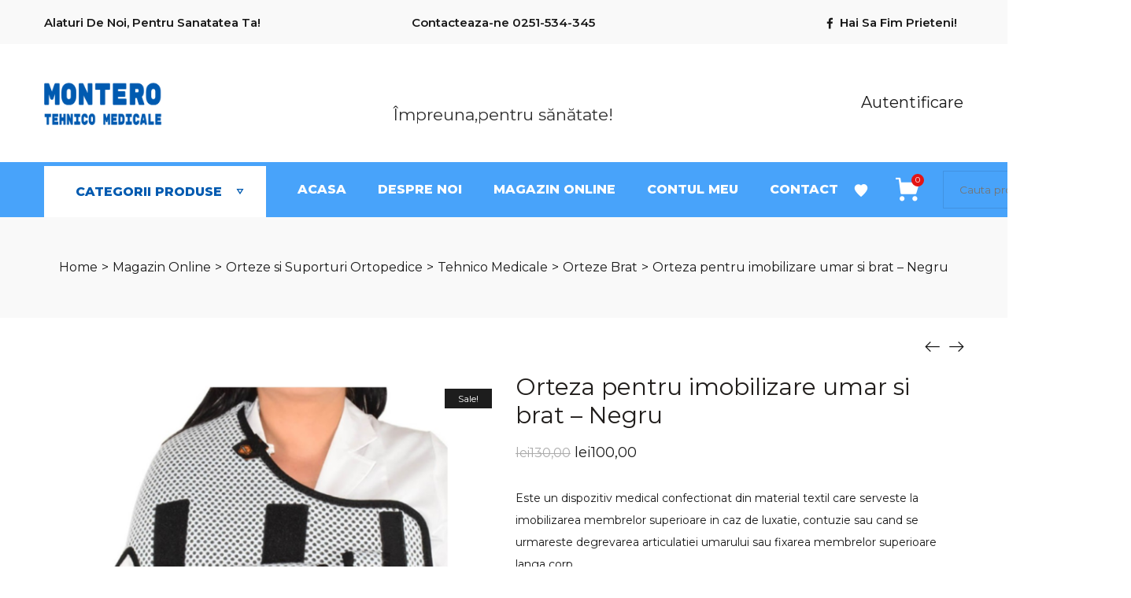

--- FILE ---
content_type: text/html; charset=UTF-8
request_url: https://www.monterotm.ro/produs/orteza-pentru-imobilizare-umar-si-brat-negru-bercks/
body_size: 29019
content:
<!DOCTYPE html>
<html lang="ro-RO">
<head>
    <meta charset="UTF-8">
    <link rel="profile" href="//gmpg.org/xfn/11">
    <title>Orteza pentru imobilizare umar si brat &#8211; Negru &#8211; Montero</title>
<meta name="viewport" content="user-scalable=no, width=device-width, initial-scale=1.0"><meta name="apple-mobile-web-app-capable" content="yes"><link rel='dns-prefetch' href='//fonts.googleapis.com' />
<link rel='dns-prefetch' href='//s.w.org' />
<link rel="alternate" type="application/rss+xml" title="Montero &raquo; Flux" href="https://www.monterotm.ro/feed/" />
<link rel="alternate" type="application/rss+xml" title="Montero &raquo; Flux comentarii" href="https://www.monterotm.ro/comments/feed/" />
<link rel="alternate" type="application/rss+xml" title="Flux comentarii Montero &raquo; Orteza pentru imobilizare umar si brat &#8211; Negru" href="https://www.monterotm.ro/produs/orteza-pentru-imobilizare-umar-si-brat-negru-bercks/feed/" />
		<script type="text/javascript">
			window._wpemojiSettings = {"baseUrl":"https:\/\/s.w.org\/images\/core\/emoji\/13.0.0\/72x72\/","ext":".png","svgUrl":"https:\/\/s.w.org\/images\/core\/emoji\/13.0.0\/svg\/","svgExt":".svg","source":{"concatemoji":"https:\/\/www.monterotm.ro\/wp-includes\/js\/wp-emoji-release.min.js?ver=5.5.17"}};
			!function(e,a,t){var n,r,o,i=a.createElement("canvas"),p=i.getContext&&i.getContext("2d");function s(e,t){var a=String.fromCharCode;p.clearRect(0,0,i.width,i.height),p.fillText(a.apply(this,e),0,0);e=i.toDataURL();return p.clearRect(0,0,i.width,i.height),p.fillText(a.apply(this,t),0,0),e===i.toDataURL()}function c(e){var t=a.createElement("script");t.src=e,t.defer=t.type="text/javascript",a.getElementsByTagName("head")[0].appendChild(t)}for(o=Array("flag","emoji"),t.supports={everything:!0,everythingExceptFlag:!0},r=0;r<o.length;r++)t.supports[o[r]]=function(e){if(!p||!p.fillText)return!1;switch(p.textBaseline="top",p.font="600 32px Arial",e){case"flag":return s([127987,65039,8205,9895,65039],[127987,65039,8203,9895,65039])?!1:!s([55356,56826,55356,56819],[55356,56826,8203,55356,56819])&&!s([55356,57332,56128,56423,56128,56418,56128,56421,56128,56430,56128,56423,56128,56447],[55356,57332,8203,56128,56423,8203,56128,56418,8203,56128,56421,8203,56128,56430,8203,56128,56423,8203,56128,56447]);case"emoji":return!s([55357,56424,8205,55356,57212],[55357,56424,8203,55356,57212])}return!1}(o[r]),t.supports.everything=t.supports.everything&&t.supports[o[r]],"flag"!==o[r]&&(t.supports.everythingExceptFlag=t.supports.everythingExceptFlag&&t.supports[o[r]]);t.supports.everythingExceptFlag=t.supports.everythingExceptFlag&&!t.supports.flag,t.DOMReady=!1,t.readyCallback=function(){t.DOMReady=!0},t.supports.everything||(n=function(){t.readyCallback()},a.addEventListener?(a.addEventListener("DOMContentLoaded",n,!1),e.addEventListener("load",n,!1)):(e.attachEvent("onload",n),a.attachEvent("onreadystatechange",function(){"complete"===a.readyState&&t.readyCallback()})),(n=t.source||{}).concatemoji?c(n.concatemoji):n.wpemoji&&n.twemoji&&(c(n.twemoji),c(n.wpemoji)))}(window,document,window._wpemojiSettings);
		</script>
		<style type="text/css">
img.wp-smiley,
img.emoji {
	display: inline !important;
	border: none !important;
	box-shadow: none !important;
	height: 1em !important;
	width: 1em !important;
	margin: 0 .07em !important;
	vertical-align: -0.1em !important;
	background: none !important;
	padding: 0 !important;
}
</style>
	<link rel='stylesheet' id='wp-block-library-css'  href='https://www.monterotm.ro/wp-includes/css/dist/block-library/style.min.css?ver=5.5.17' type='text/css' media='all' />
<link rel='stylesheet' id='wp-block-library-theme-css'  href='https://www.monterotm.ro/wp-includes/css/dist/block-library/theme.min.css?ver=5.5.17' type='text/css' media='all' />
<link rel='stylesheet' id='wc-block-vendors-style-css'  href='https://www.monterotm.ro/wp-content/plugins/woocommerce/packages/woocommerce-blocks/build/vendors-style.css?ver=3.6.0' type='text/css' media='all' />
<link rel='stylesheet' id='wc-block-style-css'  href='https://www.monterotm.ro/wp-content/plugins/woocommerce/packages/woocommerce-blocks/build/style.css?ver=3.6.0' type='text/css' media='all' />
<link rel='stylesheet' id='contact-form-7-css'  href='https://www.monterotm.ro/wp-content/plugins/contact-form-7/includes/css/styles.css?ver=5.3' type='text/css' media='all' />
<link rel='stylesheet' id='rs-plugin-settings-css'  href='https://www.monterotm.ro/wp-content/plugins/revslider/public/assets/css/rs6.css?ver=6.2.23' type='text/css' media='all' />
<style id='rs-plugin-settings-inline-css' type='text/css'>
#rs-demo-id {}
</style>
<link rel='stylesheet' id='woocommerce-conditional-product-fees-for-checkout-css'  href='https://www.monterotm.ro/wp-content/plugins/woo-conditional-product-fees-for-checkout/public/css/woocommerce-conditional-product-fees-for-checkout-public.css?ver=3.6.2' type='text/css' media='all' />
<link rel='stylesheet' id='photoswipe-css'  href='https://www.monterotm.ro/wp-content/plugins/woocommerce/assets/css/photoswipe/photoswipe.min.css?ver=4.7.4' type='text/css' media='all' />
<link rel='stylesheet' id='photoswipe-default-skin-css'  href='https://www.monterotm.ro/wp-content/plugins/woocommerce/assets/css/photoswipe/default-skin/default-skin.min.css?ver=4.7.4' type='text/css' media='all' />
<style id='woocommerce-inline-inline-css' type='text/css'>
.woocommerce form .form-row .required { visibility: visible; }
</style>
<link rel='stylesheet' id='lauriel-font-lastudioicon-css'  href='https://www.monterotm.ro/wp-content/themes/lauriel/assets/css/lastudioicon.min.css?ver=1.0.2' type='text/css' media='all' />
<link rel='stylesheet' id='lauriel-footer-bar-css'  href='https://www.monterotm.ro/wp-content/themes/lauriel/assets/css/footer-bar.min.css?ver=1.0.2' type='text/css' media='all' />
<link rel='stylesheet' id='lauriel-extra-elementor-css'  href='https://www.monterotm.ro/wp-content/themes/lauriel/assets/css/lastudio-elements.min.css?ver=1.0.2' type='text/css' media='all' />
<link rel='stylesheet' id='lauriel-theme-css'  href='https://www.monterotm.ro/wp-content/themes/lauriel/style.min.css?ver=1.0.2' type='text/css' media='all' />
<link rel='stylesheet' id='lauriel-woocommerce-css'  href='https://www.monterotm.ro/wp-content/themes/lauriel/assets/css/woocommerce.min.css?ver=1.0.2' type='text/css' media='all' />
<style id='lauriel-woocommerce-inline-css' type='text/css'>
:root{--theme-body-font-family: "Montserrat";--theme-body-font-color: #171717;--theme-heading-font-family: "Montserrat";--theme-heading-font-color: #211E1C;--theme-three-font-family: "Playfair Display",serif;--theme-primary-color: #005ab0;--theme-link-hover-color: #005ab0;--theme-secondary-color: #181818;--theme-three-color: #979797;--theme-border-color: #ebebeb;--theme-newsletter-popup-width: 790px;--theme-newsletter-popup-height: 430px;--theme-body-line-height: 1.8;--theme-h1-font-size: 36px;--theme-h2-font-size: 32px;--theme-h3-font-size: 28px;--theme-h4-font-size: 24px;--theme-h5-font-size: 20px;--theme-h6-font-size: 18px}@media(min-width: 600px){ body.enable-footer-bars{ padding-bottom: 0} .footer-handheld-footer-bar { opacity: 0 !important; visibility: hidden !important } }.section-page-header{background-color:#f9f9f9;}.section-page-header .page-title { color: #181818 }.section-page-header { color: #181818 }.section-page-header a { color: #181818 }.section-page-header a:hover { color: #005ab0 }#main #content-wrap{padding-top:20px;padding-bottom:0px;}.section-page-header .page-header-inner{padding-top:40px;padding-bottom:40px;}.lastudio-posts.blog__entries .post-thumbnail .blog_item--thumbnail, .lastudio-posts.blog__entries .post-thumbnail .blog_item--thumbnail .slick-slide .sinmer{ padding-bottom: 75%}body{font-family:"Montserrat";color:#171717;font-weight:normal;font-size:16px;}h1,h2,h3,h4,h5,h6,.theme-heading, .widget-title, .comments-title, .comment-reply-title, .entry-title{font-family:"Montserrat";font-weight:700;}@media (min-width: 576px) {#main #content-wrap{padding-top:30px;padding-bottom:0px;}.section-page-header .page-header-inner{padding-top:40px;padding-bottom:40px;}}@media (min-width: 992px) {#main #content-wrap{padding-top:70px;padding-bottom:0px;}.section-page-header .page-header-inner{padding-top:50px;padding-bottom:50px;}}.lds-ripple {
    display: inline-block;
    position: relative;
    width: 64px;
    height: 64px
}
.lds-ripple div {
    position: absolute;
    border: 4px solid #fff;
    opacity: 1;
    border-radius: 50%;
    animation: lds-ripple 1s cubic-bezier(0, 0.2, 0.8, 1) infinite
}
.lds-ripple div:nth-child(2) {
    animation-delay: -0.5s
}
@keyframes lds-ripple {
    0% {
        top: 28px;
        left: 28px;
        width: 0;
        height: 0;
        opacity: 1
    }
    100% {
        top: -1px;
        left: -1px;
        width: 58px;
        height: 58px;
        opacity: 0
    }
}
.site-loading .la-image-loading {
    opacity: 1;
    visibility: visible;
}
.header-type-vertical:not(.body-loaded) #lastudio-header-builder .lahb-vertical.lahb-vcom {
    opacity: 0;
}
.la-image-loading.spinner-custom .content {
    width: 100px;
    margin-top: -50px;
    height: 100px;
    margin-left: -50px;
    text-align: center
}
.la-image-loading.spinner-custom .content img {
    width: auto;
    margin: 0 auto
}
.la-image-loading {
    opacity: 0;
    position: fixed;
    left: 0;
    top: 0;
    right: 0;
    bottom: 0;
    background: #fff;
    overflow: hidden;
    transition: all .3s ease-in-out;
    -webkit-transition: all .3s ease-in-out;
    visibility: hidden;
    z-index: 2
}
.la-image-loading .content {
    position: absolute;
    width: 50px;
    height: 50px;
    top: 50%;
    left: 50%;
    margin-left: -25px;
    margin-top: -25px
}
.la-loader.spinner1 {
    width: 40px;
    height: 40px;
    margin: 5px;
    display: block;
    box-shadow: 0 0 20px 0 rgba(0, 0, 0, 0.15);
    -webkit-box-shadow: 0 0 20px 0 rgba(0, 0, 0, 0.15);
    -webkit-animation: la-rotateplane 1.2s infinite ease-in-out;
    animation: la-rotateplane 1.2s infinite ease-in-out;
    border-radius: 3px;
    -moz-border-radius: 3px;
    -webkit-border-radius: 3px
}
.la-loader.spinner2 {
    width: 40px;
    height: 40px;
    margin: 5px;
    box-shadow: 0 0 20px 0 rgba(0, 0, 0, 0.15);
    -webkit-box-shadow: 0 0 20px 0 rgba(0, 0, 0, 0.15);
    border-radius: 100%;
    -webkit-animation: la-scaleout 1.0s infinite ease-in-out;
    animation: la-scaleout 1.0s infinite ease-in-out
}
.la-loader.spinner3 {
    margin: 15px 0 0 -10px;
    width: 70px;
    text-align: center
}
.la-loader.spinner3 [class*="bounce"] {
    width: 18px;
    height: 18px;
    box-shadow: 0 0 20px 0 rgba(0, 0, 0, 0.15);
    -webkit-box-shadow: 0 0 20px 0 rgba(0, 0, 0, 0.15);
    border-radius: 100%;
    display: inline-block;
    -webkit-animation: la-bouncedelay 1.4s infinite ease-in-out;
    animation: la-bouncedelay 1.4s infinite ease-in-out;
    -webkit-animation-fill-mode: both;
    animation-fill-mode: both
}
.la-loader.spinner3 .bounce1 {
    -webkit-animation-delay: -.32s;
    animation-delay: -.32s
}
.la-loader.spinner3 .bounce2 {
    -webkit-animation-delay: -.16s;
    animation-delay: -.16s
}
.la-loader.spinner4 {
    margin: 5px;
    width: 40px;
    height: 40px;
    text-align: center;
    -webkit-animation: la-rotate 2.0s infinite linear;
    animation: la-rotate 2.0s infinite linear
}
.la-loader.spinner4 [class*="dot"] {
    width: 60%;
    height: 60%;
    display: inline-block;
    position: absolute;
    top: 0;
    border-radius: 100%;
    -webkit-animation: la-bounce 2.0s infinite ease-in-out;
    animation: la-bounce 2.0s infinite ease-in-out;
    box-shadow: 0 0 20px 0 rgba(0, 0, 0, 0.15);
    -webkit-box-shadow: 0 0 20px 0 rgba(0, 0, 0, 0.15)
}
.la-loader.spinner4 .dot2 {
    top: auto;
    bottom: 0;
    -webkit-animation-delay: -1.0s;
    animation-delay: -1.0s
}
.la-loader.spinner5 {
    margin: 5px;
    width: 40px;
    height: 40px
}
.la-loader.spinner5 div {
    width: 33%;
    height: 33%;
    float: left;
    -webkit-animation: la-cubeGridScaleDelay 1.3s infinite ease-in-out;
    animation: la-cubeGridScaleDelay 1.3s infinite ease-in-out
}
.la-loader.spinner5 div:nth-child(1), .la-loader.spinner5 div:nth-child(5), .la-loader.spinner5 div:nth-child(9) {
    -webkit-animation-delay: .2s;
    animation-delay: .2s
}
.la-loader.spinner5 div:nth-child(2), .la-loader.spinner5 div:nth-child(6) {
    -webkit-animation-delay: .3s;
    animation-delay: .3s
}
.la-loader.spinner5 div:nth-child(3) {
    -webkit-animation-delay: .4s;
    animation-delay: .4s
}
.la-loader.spinner5 div:nth-child(4), .la-loader.spinner5 div:nth-child(8) {
    -webkit-animation-delay: .1s;
    animation-delay: .1s
}
.la-loader.spinner5 div:nth-child(7) {
    -webkit-animation-delay: 0s;
    animation-delay: 0s
}
@-webkit-keyframes la-rotateplane {
    0% {
        -webkit-transform: perspective(120px)
    }
    50% {
        -webkit-transform: perspective(120px) rotateY(180deg)
    }
    100% {
        -webkit-transform: perspective(120px) rotateY(180deg) rotateX(180deg)
    }
}
@keyframes la-rotateplane {
    0% {
        transform: perspective(120px) rotateX(0deg) rotateY(0deg)
    }
    50% {
        transform: perspective(120px) rotateX(-180.1deg) rotateY(0deg)
    }
    100% {
        transform: perspective(120px) rotateX(-180deg) rotateY(-179.9deg)
    }
}
@-webkit-keyframes la-scaleout {
    0% {
        -webkit-transform: scale(0);
    }
    100% {
        -webkit-transform: scale(1);
        opacity: 0
    }
}
@keyframes la-scaleout {
    0% {
        transform: scale(0);
        -webkit-transform: scale(0)
    }
    100% {
        transform: scale(1);
        -webkit-transform: scale(1);
        opacity: 0
    }
}
@-webkit-keyframes la-bouncedelay {
    0%, 80%, 100% {
        -webkit-transform: scale(0)
    }
    40% {
        -webkit-transform: scale(1)
    }
}
@keyframes la-bouncedelay {
    0%, 80%, 100% {
        transform: scale(0)
    }
    40% {
        transform: scale(1)
    }
}
@-webkit-keyframes la-rotate {
    100% {
        -webkit-transform: rotate(360deg)
    }
}
@keyframes la-rotate {
    100% {
        transform: rotate(360deg);
        -webkit-transform: rotate(360deg)
    }
}
@-webkit-keyframes la-bounce {
    0%, 100% {
        -webkit-transform: scale(0)
    }
    50% {
        -webkit-transform: scale(1)
    }
}
@keyframes la-bounce {
    0%, 100% {
        transform: scale(0)
    }
    50% {
        transform: scale(1)
    }
}
@-webkit-keyframes la-cubeGridScaleDelay {
    0% {
        -webkit-transform: scale3d(1, 1, 1)
    }
    35% {
        -webkit-transform: scale3d(0, 0, 1)
    }
    70% {
        -webkit-transform: scale3d(1, 1, 1)
    }
    100% {
        -webkit-transform: scale3d(1, 1, 1)
    }
}
@keyframes la-cubeGridScaleDelay {
    0% {
        transform: scale3d(1, 1, 1)
    }
    35% {
        transform: scale3d(0, 0, 1)
    }
    70% {
        transform: scale3d(1, 1, 1)
    }
    100% {
        transform: scale3d(1, 1, 1)
    }
}

.la-loader.spinner1,
.la-loader.spinner2,
.la-loader.spinner3 [class*="bounce"],
.la-loader.spinner4 [class*="dot"],
.la-loader.spinner5 div {
    background-color: var(--theme-primary-color, #F55555)
}

.la-loader-ss{
    width: 200px;
    display: block;
    height: 2px;
    background-color: #D8D8D8;
    margin-left: -75px;
    margin-top: 20px;
    position: relative;
    text-align: center
}
.la-loader-ss:before{
    content: '';
    position: absolute;
    left: 0;
    top: 0;
    height: 100%;
    background-color: var(--theme-primary-color, #F55555);
    width: var(--theme-loading-progress, 0%)
}
.la-loader-ss:after{
    content: attr(data-progress-text);
    font-size: 14px;
    padding-top: 10px
}
.body-loaded .la-loader-ss:after {
    content: '100%'
}
.body-loaded .la-loader-ss:before {
    width: 100%
}
.site-loading.body-loaded .la-loader-ss:after {
    content: '0%'
}
.site-loading.body-loaded .la-loader-ss:before {
    width: 0
}
.site-loading.active_page_loading .lahb-element:not(.lahb-logo),
.site-loading.active_page_loading #footer,
.site-loading.active_page_loading #main {
    opacity: 0
}
.site-loading.active_page_loading .lahb-element.lahb-logo {
    position: fixed;
    left: 50%;
    transform: translate(-50%,0)
}
.site-loading.active_page_loading .lahb-element.lahb-logo img.lahb-logo.logo--transparency {
    display: none
}
.site-loading.active_page_loading .lahb-element.lahb-logo img.lahb-logo.logo--normal {
    display: inline-block
}
</style>
<link rel='stylesheet' id='lasf-google-web-fonts-lauriel_options-css'  href='//fonts.googleapis.com/css?family=Montserrat:n,i,500,500i,600,600i,700,700i,800,800i%7CMontserrat:700' type='text/css' media='all' />
<script src='https://www.monterotm.ro/wp-includes/js/jquery/jquery.js?ver=1.12.4-wp' id='jquery-core-js'></script>
<script src='https://www.monterotm.ro/wp-content/plugins/revslider/public/assets/js/rbtools.min.js?ver=6.2.23' id='tp-tools-js'></script>
<script src='https://www.monterotm.ro/wp-content/plugins/revslider/public/assets/js/rs6.min.js?ver=6.2.23' id='revmin-js'></script>
<script type='text/javascript' id='woocommerce-conditional-product-fees-for-checkout-js-extra'>
/* <![CDATA[ */
var my_ajax_object = {"ajax_url":"https:\/\/www.monterotm.ro\/wp-admin\/admin-ajax.php"};
/* ]]> */
</script>
<script src='https://www.monterotm.ro/wp-content/plugins/woo-conditional-product-fees-for-checkout/public/js/woocommerce-conditional-product-fees-for-checkout-public.js?ver=3.6.2' id='woocommerce-conditional-product-fees-for-checkout-js'></script>
<link rel="https://api.w.org/" href="https://www.monterotm.ro/wp-json/" /><link rel="alternate" type="application/json" href="https://www.monterotm.ro/wp-json/wp/v2/product/2198" /><link rel="EditURI" type="application/rsd+xml" title="RSD" href="https://www.monterotm.ro/xmlrpc.php?rsd" />
<link rel="wlwmanifest" type="application/wlwmanifest+xml" href="https://www.monterotm.ro/wp-includes/wlwmanifest.xml" /> 
<meta name="generator" content="WordPress 5.5.17" />
<meta name="generator" content="WooCommerce 4.7.4" />
<link rel="canonical" href="https://www.monterotm.ro/produs/orteza-pentru-imobilizare-umar-si-brat-negru-bercks/" />
<link rel='shortlink' href='https://www.monterotm.ro/?p=2198' />
<link rel="alternate" type="application/json+oembed" href="https://www.monterotm.ro/wp-json/oembed/1.0/embed?url=https%3A%2F%2Fwww.monterotm.ro%2Fprodus%2Forteza-pentru-imobilizare-umar-si-brat-negru-bercks%2F" />
<link rel="alternate" type="text/xml+oembed" href="https://www.monterotm.ro/wp-json/oembed/1.0/embed?url=https%3A%2F%2Fwww.monterotm.ro%2Fprodus%2Forteza-pentru-imobilizare-umar-si-brat-negru-bercks%2F&#038;format=xml" />
<style id="lahb-frontend-styles-inline-css">.lahb-wrap .lahb-desktop-view .lahb-topbar-area { color:#181818;font-size:15px;font-weight:600;}@media only screen and ( max-width:1279px ) {.lahb-wrap .lahb-desktop-view .lahb-topbar-area { font-size:14px;} }@media ( max-width: 991px ) {.lahb-wrap .lahb-desktop-view .lahb-topbar-area { font-size:12px;} }.lahb-wrap .lahb-desktop-view .lahb-topbar-area { background-color:#f9f9f9;}.lahb-wrap .lahb-desktop-view .lahb-topbar-area { height:56px;}.lahb-wrap .lahb-desktop-view .lahb-topbar-area > .container { width:1500px;padding-right:30px;padding-left:30px;}@media only screen and ( max-width:1279px ) {.lahb-wrap .lahb-desktop-view .lahb-topbar-area > .container { padding-right:10px;padding-left:10px;} }@media ( max-width: 991px ) {.lahb-wrap .lahb-desktop-view .lahb-topbar-area > .container { padding-right:0px;padding-left:0px;} }#lastudio-header-builder .social_1610127434015  .la-header-social-icon i:before,#lastudio-header-builder .social_1610127434015 .la-header-social-icon span { font-size:10px;}#lastudio-header-builder .social_1610127434015 .lastudio-social-icons-box .header-social-icons a, .lastudio-social-icons-box .header-social-icons a, #header-social-modal .header-social-icons a { text-align:center;}.lahb-wrap .lahb-desktop-view .lahb-row1-area { color:#1a1a1a;}.lahb-wrap .lahb-desktop-view .lahb-row1-area { background-color:#ffffff;}.lahb-wrap .lahb-desktop-view .lahb-row1-area { height:150px;}@media only screen and ( max-width:1279px ) {.lahb-wrap .lahb-desktop-view .lahb-row1-area { height:130px;} }@media ( max-width: 991px ) {.lahb-wrap .lahb-desktop-view .lahb-row1-area { height:100px;} }.lahb-wrap .lahb-desktop-view .lahb-row1-area > .container { width:1500px;padding-right:30px;padding-left:30px;}@media only screen and ( max-width:1279px ) {.lahb-wrap .lahb-desktop-view .lahb-row1-area > .container { padding-right:10px;padding-left:10px;} }@media ( max-width: 991px ) {.lahb-wrap .lahb-desktop-view .lahb-row1-area > .container { padding-right:0px;padding-left:0px;} }.enable-header-transparency .lahb-wrap:not(.is-sticky) .lahb-desktop-view .lahb-row1-area { background-color:rgba(255,255,255,0);}.enable-header-transparency .lahb-wrap:not(.is-sticky) .lahb-desktop-view .lahb-row1-area .lahb-element, .enable-header-transparency .lahb-wrap:not(.is-sticky) .lahb-desktop-view .lahb-row1-area .lahb-search .search-field { color:#ffffff;}#lastudio-header-builder .com_login_1609561139425 .lahb-icon-element span { font-size:20px;}.lahb-wrap .lahb-desktop-view .lahb-row2-area { color:#ffffff;}.lahb-wrap .lahb-desktop-view .lahb-row2-area { background-color:#48a3fa;}.lahb-wrap .lahb-desktop-view .lahb-row2-area { height:70px;}@media only screen and ( max-width:1279px ) {.lahb-wrap .lahb-desktop-view .lahb-row2-area { height:60px;} }.lahb-wrap .lahb-desktop-view .lahb-row2-area > .container { width:1500px;padding-right:30px;padding-left:30px;}@media only screen and ( max-width:1279px ) {.lahb-wrap .lahb-desktop-view .lahb-row2-area > .container { padding-right:10px;padding-left:10px;} }@media ( max-width: 991px ) {.lahb-wrap .lahb-desktop-view .lahb-row2-area > .container { padding-right:0px;padding-left:0px;} }#lastudio-header-builder .nav__wrap_1588268180258 > ul > li > a,.lahb-responsive-menu-1588268180258 .responav li.menu-item > a:not(.button) { color:#171717;font-size:16px;font-weight:600;text-transform:none;}#lastudio-header-builder .nav__wrap_1588268180258 > ul > li:hover > a,.lahb-responsive-menu-1588268180258 .responav li.menu-item:hover > a:not(.button) { color:#005ab0;}#lastudio-header-builder .nav__wrap_1588268180258,.nav__res_hm_icon_1588268180258 { background-color:#ffffff;margin-right:20px;}.nav__wrap_1588268180258 .lahb-vertital-menu_button > button { color:#005ab0;font-size:16px;font-weight:800;text-transform:uppercase;height:70px;background-color:#ffffff;padding-right:40px;padding-left:40px;border-style:solid;border-color:#48a3fa;border-top-width:5px;border-right-width:0px;border-bottom-width:0px;border-left-width:0px;}@media only screen and ( max-width:1279px ) {.nav__wrap_1588268180258 .lahb-vertital-menu_button > button { font-size:16px;height:60px;} }#lastudio-header-builder .nav__wrap_1610070639771 > ul > li > a,.lahb-responsive-menu-1610070639771 .responav li.menu-item > a:not(.button) { font-size:16px;font-weight:800;text-transform:uppercase;}@media ( max-width: 991px ) {#lastudio-header-builder .nav__wrap_1610070639771,.nav__res_hm_icon_1610070639771 { margin-left:20px;} }@media only screen and ( max-width:1279px ) {.nav__res_hm_icon_1610070639771 a { font-size:30px;} }#lastudio-header-builder .nav__wrap_1610070639771, #lastudio-header-builder .nav__wrap_1610070639771 .menu, .nav__wrap_1610070639771 .menu > li, .nav__wrap_1610070639771 .menu > li > a { height: 100%; }#lastudio-header-builder .icon_content_1610134735799 .content_el { font-size:20px;}#lastudio-header-builder .cart_1570441712235 > .la-cart-modal-icon > i { font-size:30px;}@media only screen and ( max-width:1279px ) {#lastudio-header-builder .cart_1570441712235 > .la-cart-modal-icon > i { font-size:22px;} }#lastudio-header-builder .cart_1570441712235 .header-cart-text { font-size:20px;font-weight:600;margin-left:10px;}@media only screen and ( max-width:1279px ) {#lastudio-header-builder .cart_1570441712235 .header-cart-text { font-size:18px;} }#lastudio-header-builder .cart_1570441712235 .header-cart-count-icon { background-color:#e41515;left:20px;transform: none;}#lastudio-header-builder .cart_1570441712235 { margin-left:25px;}#lastudio-header-builder .el__text_1591204074678 .content_el { color:rgba(224,224,224,0);}#lastudio-header-builder .el__text_1591204074678 i { font-size:28px;}@media only screen and ( max-width:1279px ) {#lastudio-header-builder .el__text_1591204074678 i { font-size:22px;} }#lastudio-header-builder .search_1609882462812 > a > span.search-toggle-txt, #lastudio-header-builder .search_1609882462812 > a:hover > span.search-toggle-txt { color:#ffffff;float:left;}#lastudio-header-builder .search_1609882462812 > a > span.search-toggle-txt:hover,#lastudio-header-builder .search_1609882462812 > a:hover > span.search-toggle-txt:hover { color:#ffffff;}@media only screen and ( max-width:1279px ) {#lastudio-header-builder .search_1609882462812 > a > span.search-toggle-txt, #lastudio-header-builder .search_1609882462812 > a:hover > span.search-toggle-txt { float:left;} }@media ( max-width: 991px ) {#lastudio-header-builder .search_1609882462812 > a > span.search-toggle-txt, #lastudio-header-builder .search_1609882462812 > a:hover > span.search-toggle-txt { float:left;} }.lahb-wrap .lahb-tablets-view .lahb-row1-area { color:#1a1a1a;}.lahb-wrap .lahb-tablets-view .lahb-row1-area { background-color:#ffffff;}.lahb-wrap .lahb-tablets-view .lahb-row1-area { height:150px;}@media only screen and ( max-width:1279px ) {.lahb-wrap .lahb-tablets-view .lahb-row1-area { height:130px;} }@media ( max-width: 991px ) {.lahb-wrap .lahb-tablets-view .lahb-row1-area { height:100px;} }.lahb-wrap .lahb-tablets-view .lahb-row1-area > .container { width:1500px;padding-right:30px;padding-left:30px;}@media only screen and ( max-width:1279px ) {.lahb-wrap .lahb-tablets-view .lahb-row1-area > .container { padding-right:10px;padding-left:10px;} }@media ( max-width: 991px ) {.lahb-wrap .lahb-tablets-view .lahb-row1-area > .container { padding-right:0px;padding-left:0px;} }.enable-header-transparency .lahb-wrap:not(.is-sticky) .lahb-tablets-view .lahb-row1-area { background-color:rgba(255,255,255,0);}.enable-header-transparency .lahb-wrap:not(.is-sticky) .lahb-tablets-view .lahb-row1-area .lahb-element, .enable-header-transparency .lahb-wrap:not(.is-sticky) .lahb-tablets-view .lahb-row1-area .lahb-search .search-field { color:#ffffff;}#lastudio-header-builder .nav__wrap_1610386202599 > ul > li > a,.lahb-responsive-menu-1610386202599 .responav li.menu-item > a:not(.button) { font-size:16px;font-weight:800;text-transform:uppercase;}@media ( max-width: 991px ) {#lastudio-header-builder .nav__wrap_1610386202599,.nav__res_hm_icon_1610386202599 { margin-left:20px;} }@media only screen and ( max-width:1279px ) {.nav__res_hm_icon_1610386202599 a { font-size:30px;} }#lastudio-header-builder .nav__wrap_1610386202599, #lastudio-header-builder .nav__wrap_1610386202599 .menu, .nav__wrap_1610386202599 .menu > li, .nav__wrap_1610386202599 .menu > li > a { height: 100%; }.lahb-wrap .lahb-tablets-view .lahb-row2-area { color:#ffffff;}.lahb-wrap .lahb-tablets-view .lahb-row2-area { background-color:#48a3fa;}.lahb-wrap .lahb-tablets-view .lahb-row2-area { height:70px;}@media only screen and ( max-width:1279px ) {.lahb-wrap .lahb-tablets-view .lahb-row2-area { height:60px;} }.lahb-wrap .lahb-tablets-view .lahb-row2-area > .container { width:1500px;padding-right:30px;padding-left:30px;}@media only screen and ( max-width:1279px ) {.lahb-wrap .lahb-tablets-view .lahb-row2-area > .container { padding-right:10px;padding-left:10px;} }@media ( max-width: 991px ) {.lahb-wrap .lahb-tablets-view .lahb-row2-area > .container { padding-right:0px;padding-left:0px;} }.lahb-wrap .lahb-mobiles-view .lahb-topbar-area { color:#181818;font-size:15px;font-weight:600;}@media only screen and ( max-width:1279px ) {.lahb-wrap .lahb-mobiles-view .lahb-topbar-area { font-size:14px;} }@media ( max-width: 991px ) {.lahb-wrap .lahb-mobiles-view .lahb-topbar-area { font-size:12px;} }.lahb-wrap .lahb-mobiles-view .lahb-topbar-area { background-color:#f9f9f9;}.lahb-wrap .lahb-mobiles-view .lahb-topbar-area { height:56px;}.lahb-wrap .lahb-mobiles-view .lahb-topbar-area > .container { width:1500px;padding-right:30px;padding-left:30px;}@media only screen and ( max-width:1279px ) {.lahb-wrap .lahb-mobiles-view .lahb-topbar-area > .container { padding-right:10px;padding-left:10px;} }@media ( max-width: 991px ) {.lahb-wrap .lahb-mobiles-view .lahb-topbar-area > .container { padding-right:0px;padding-left:0px;} }@media ( max-width: 991px ) {#lastudio-header-builder .el__text_1610129702226 .content_el { color:rgba(249,249,249,0);} }@media ( max-width: 991px ) {#lastudio-header-builder .el__text_1610129702226 .content_el:hover:hover { color:rgba(249,249,249,0);} }.lahb-wrap .lahb-mobiles-view .lahb-row1-area { color:#1a1a1a;}.lahb-wrap .lahb-mobiles-view .lahb-row1-area { background-color:#ffffff;}.lahb-wrap .lahb-mobiles-view .lahb-row1-area { height:150px;}@media only screen and ( max-width:1279px ) {.lahb-wrap .lahb-mobiles-view .lahb-row1-area { height:130px;} }@media ( max-width: 991px ) {.lahb-wrap .lahb-mobiles-view .lahb-row1-area { height:100px;} }.lahb-wrap .lahb-mobiles-view .lahb-row1-area > .container { width:1500px;padding-right:30px;padding-left:30px;}@media only screen and ( max-width:1279px ) {.lahb-wrap .lahb-mobiles-view .lahb-row1-area > .container { padding-right:10px;padding-left:10px;} }@media ( max-width: 991px ) {.lahb-wrap .lahb-mobiles-view .lahb-row1-area > .container { padding-right:0px;padding-left:0px;} }.enable-header-transparency .lahb-wrap:not(.is-sticky) .lahb-mobiles-view .lahb-row1-area { background-color:rgba(255,255,255,0);}.enable-header-transparency .lahb-wrap:not(.is-sticky) .lahb-mobiles-view .lahb-row1-area .lahb-element, .enable-header-transparency .lahb-wrap:not(.is-sticky) .lahb-mobiles-view .lahb-row1-area .lahb-search .search-field { color:#ffffff;}#lastudio-header-builder .nav__wrap_1570441659347 > ul > li > a,.lahb-responsive-menu-1570441659347 .responav li.menu-item > a:not(.button) { font-size:16px;font-weight:800;text-transform:uppercase;}@media ( max-width: 991px ) {#lastudio-header-builder .nav__wrap_1570441659347,.nav__res_hm_icon_1570441659347 { margin-left:20px;} }@media only screen and ( max-width:1279px ) {.nav__res_hm_icon_1570441659347 a { font-size:30px;} }#lastudio-header-builder .nav__wrap_1570441659347, #lastudio-header-builder .nav__wrap_1570441659347 .menu, .nav__wrap_1570441659347 .menu > li, .nav__wrap_1570441659347 .menu > li > a { height: 100%; }.lahb-wrap .lahb-mobiles-view .lahb-row2-area { color:#ffffff;}.lahb-wrap .lahb-mobiles-view .lahb-row2-area { background-color:#48a3fa;}.lahb-wrap .lahb-mobiles-view .lahb-row2-area { height:70px;}@media only screen and ( max-width:1279px ) {.lahb-wrap .lahb-mobiles-view .lahb-row2-area { height:60px;} }.lahb-wrap .lahb-mobiles-view .lahb-row2-area > .container { width:1500px;padding-right:30px;padding-left:30px;}@media only screen and ( max-width:1279px ) {.lahb-wrap .lahb-mobiles-view .lahb-row2-area > .container { padding-right:10px;padding-left:10px;} }@media ( max-width: 991px ) {.lahb-wrap .lahb-mobiles-view .lahb-row2-area > .container { padding-right:0px;padding-left:0px;} }</style>	<noscript><style>.woocommerce-product-gallery{ opacity: 1 !important; }</style></noscript>
	<!-- Yandex.Metrika counter by Yandex Metrica Plugin -->
<script type="text/javascript" >
    (function(m,e,t,r,i,k,a){m[i]=m[i]||function(){(m[i].a=m[i].a||[]).push(arguments)};
        m[i].l=1*new Date();k=e.createElement(t),a=e.getElementsByTagName(t)[0],k.async=1,k.src=r,a.parentNode.insertBefore(k,a)})
    (window, document, "script", "https://mc.yandex.ru/metrika/tag.js", "ym");

    ym(80150914, "init", {
        id:80150914,
        clickmap:true,
        trackLinks:true,
        accurateTrackBounce:true,
        webvisor:true,
	        });
</script>
<noscript><div><img src="https://mc.yandex.ru/watch/80150914" style="position:absolute; left:-9999px;" alt="" /></div></noscript>
<!-- /Yandex.Metrika counter -->
<meta name="generator" content="Powered by Slider Revolution 6.2.23 - responsive, Mobile-Friendly Slider Plugin for WordPress with comfortable drag and drop interface." />
<script type="text/javascript">function setREVStartSize(e){
			//window.requestAnimationFrame(function() {				 
				window.RSIW = window.RSIW===undefined ? window.innerWidth : window.RSIW;	
				window.RSIH = window.RSIH===undefined ? window.innerHeight : window.RSIH;	
				try {								
					var pw = document.getElementById(e.c).parentNode.offsetWidth,
						newh;
					pw = pw===0 || isNaN(pw) ? window.RSIW : pw;
					e.tabw = e.tabw===undefined ? 0 : parseInt(e.tabw);
					e.thumbw = e.thumbw===undefined ? 0 : parseInt(e.thumbw);
					e.tabh = e.tabh===undefined ? 0 : parseInt(e.tabh);
					e.thumbh = e.thumbh===undefined ? 0 : parseInt(e.thumbh);
					e.tabhide = e.tabhide===undefined ? 0 : parseInt(e.tabhide);
					e.thumbhide = e.thumbhide===undefined ? 0 : parseInt(e.thumbhide);
					e.mh = e.mh===undefined || e.mh=="" || e.mh==="auto" ? 0 : parseInt(e.mh,0);		
					if(e.layout==="fullscreen" || e.l==="fullscreen") 						
						newh = Math.max(e.mh,window.RSIH);					
					else{					
						e.gw = Array.isArray(e.gw) ? e.gw : [e.gw];
						for (var i in e.rl) if (e.gw[i]===undefined || e.gw[i]===0) e.gw[i] = e.gw[i-1];					
						e.gh = e.el===undefined || e.el==="" || (Array.isArray(e.el) && e.el.length==0)? e.gh : e.el;
						e.gh = Array.isArray(e.gh) ? e.gh : [e.gh];
						for (var i in e.rl) if (e.gh[i]===undefined || e.gh[i]===0) e.gh[i] = e.gh[i-1];
											
						var nl = new Array(e.rl.length),
							ix = 0,						
							sl;					
						e.tabw = e.tabhide>=pw ? 0 : e.tabw;
						e.thumbw = e.thumbhide>=pw ? 0 : e.thumbw;
						e.tabh = e.tabhide>=pw ? 0 : e.tabh;
						e.thumbh = e.thumbhide>=pw ? 0 : e.thumbh;					
						for (var i in e.rl) nl[i] = e.rl[i]<window.RSIW ? 0 : e.rl[i];
						sl = nl[0];									
						for (var i in nl) if (sl>nl[i] && nl[i]>0) { sl = nl[i]; ix=i;}															
						var m = pw>(e.gw[ix]+e.tabw+e.thumbw) ? 1 : (pw-(e.tabw+e.thumbw)) / (e.gw[ix]);					
						newh =  (e.gh[ix] * m) + (e.tabh + e.thumbh);
					}				
					if(window.rs_init_css===undefined) window.rs_init_css = document.head.appendChild(document.createElement("style"));					
					document.getElementById(e.c).height = newh+"px";
					window.rs_init_css.innerHTML += "#"+e.c+"_wrapper { height: "+newh+"px }";				
				} catch(e){
					console.log("Failure at Presize of Slider:" + e)
				}					   
			//});
		  };</script>
<style id="lauriel-custom-css">.lahb-element .component-target-badge.la-wishlist-count{
    background-color: #e41515;
}
.custom-product-ul .product_item .product_item--thumbnail .figure__object_fit,
#la_shop_products .product_item .product_item--thumbnail .figure__object_fit,
.custom-product-ul .product_item .product_item--thumbnail,
#la_shop_products .product_item .product_item--thumbnail{
    border-radius: 8px; 
}
.custom-product-ul .products-grid .product_item--title,
#la_shop_products .ul_products.products-grid .product_item--title {
    font-size: 16px;
    font-weight: 600;
    color: #171717;
}
.custom-product-ul .product_item .price,
#la_shop_products .product_item .price {
    color: #005AB0;
    font-weight: 600;
}
.custom-product-ul .product_item .price del,
#la_shop_products .product_item .price del{
    color: #C9C9C9;
    font-weight: 600;
}
.widget .widget-title {
    color: var(--theme-primary-color);
    text-transform: none;
    font-weight: 700;
    letter-spacing: 0;
}
.shop_banner__content_2 {
    font-weight: 800;
    letter-spacing: -1px;
    text-transform: uppercase;
    color: #fff;
    width: 450px;
    max-width: 100%;
}

@media(min-width: 1280px){
	.shop_banner__content_2 {
    font-size: 32px;
	}
}
.body-col-1c .s_product_content_bottom {
    background-color: #fff;
}
@media (min-width: 1400px){
    .container {
        width: 1440px;
    }   
	.body-col-1c:not(.enable-main-fullwidth) .s_product_content_top {
        margin-left: -30px;
        margin-right: -30px;
    }   
	.body-col-1c .s_product_content_bottom .custom-product-ul{
		width: 1440px;
	}
}

@media (min-width: 1400px){
    .lauriel-is-blog #sidebar_primary {
        width: 350px;
    }
    .lauriel-is-blog.body-col-2cr:not(.enable-main-fullwidth) .content-area, 
    .lauriel-is-blog.body-col-2cl:not(.enable-main-fullwidth) .content-area {
        width: 100%;
        max-width: calc(100% - 360px);
    }   
}</style><script>;(function($) {
    "use strict";
    $(function(){
        // do stuff 
    });
})(jQuery);</script></head>

<body class="product-template-default single single-product postid-2198 wp-embed-responsive theme-lauriel woocommerce woocommerce-page woocommerce-no-js ltr lauriel-body lastudio-lauriel body-col-1c page-title-v1 header-v-1 enable-footer-bars footer-bars--visible-down active-prod_btn_mb elementor-default elementor-kit-12">



<div id="outer-wrap" class="site">

    
    <div id="wrap">
        <header id="lastudio-header-builder" class="lahb-wrap">
    <div class="lahbhouter"><div class="lahbhinner"><div class="main-slide-toggle"></div><div class="lahb-screen-view lahb-desktop-view"><div class="lahb-area lahb-topbar-area lahb-content-middle lahb-area__4-4-4"><div class="container la-container-full"><div class="lahb-content-wrap lahb-area__4-4-4"><div class="lahb-col lahb-col__left"><div data-element-id="1588257814843" class="lahb-element lahb-element-wrap lahb-text-wrap lahb-text el__text_1588257814843" id="lahb-text-1588257814843"><div class="content_el">Alaturi De Noi, Pentru Sanatatea Ta!</div></div></div><div class="lahb-col lahb-col__center"><div data-element-id="1610072122086" class="lahb-element lahb-element-wrap lahb-text-wrap lahb-text el__text_1610072122086" id="lahb-text-1610072122086"><a href="https://www.google.ro/maps/place/Montero+Tehnico+Medicale/@44.3111517,23.8022523,15z/data=!4m8!1m2!2m1!1smonterotm+craiova!3m4!1s0x4752d73596c97da3:0x8ccebd51f017ebbf!8m2!3d44.3141634!4d23.7956771?hl=ro" ><div class="content_el">Contacteaza-ne 0251-534-345</div></a></div></div><div class="lahb-col lahb-col__right"><div data-element-id="1610128085469" class="lahb-element lahb-element-wrap lahb-text-wrap lahb-text el__text_1610128085469" id="lahb-text-1610128085469"><a href="https://www.facebook.com/Montero.teh.medicale/" target="_blank"><i class="lastudioicon-b-facebook" ></i><div class="content_el"></div></a></div><div data-element-id="1610127434015" class="lahb-element lahb-icon-wrap lahb-social lahb-social-type-simple  lahb-header-dropdown social_1610127434015"><div class="lastudio-social-icons-box header-social-simple-wrap"><div class="header-social-icons social-icon-1"><a href="https://www.facebook.com/Montero.teh.medicale/" target="_blank"><span class="header-social-text">Hai Sa Fim Prieteni!</span></a></div></div></div></div></div><!-- .lahb-content-wrap --></div><!-- .container --></div><!-- .lahb-area --><div class="lahb-area lahb-row1-area lahb-content-middle lahb-area__3-4-3"><div class="container"><div class="lahb-content-wrap lahb-area__3-4-3"><div class="lahb-col lahb-col__left"><div data-element-id="1609559424514" class="lahb-element lahb-logo logo_1609559424514"><a href="https://www.monterotm.ro/" rel="home"><img class="lahb-logo logo--normal" src="https://www.monterotm.ro/wp-content/uploads/2021/01/logo-montero-4.png" alt="Montero" width="368" height="139"/><img class="lahb-logo logo--transparency" src="https://www.monterotm.ro/wp-content/uploads/2021/01/logo-montero-4.png" alt="Montero"  width="200" height="50"/></a></div></div><div class="lahb-col lahb-col__center"><div data-element-id="1610071331282" class="lahb-element lahb-element-wrap lahb-profile-wrap lahb-profile" id="lahb-profile-1610071331282"><div class="clearfix"><div class="lahb-profile-content"><span class="lahb-profile-name">Împreuna,pentru sănătate!</span></div></div></div></div><div class="lahb-col lahb-col__right"><div data-element-id="1609561139425" class="lahb-element lahb-icon-wrap lahb-login  wrap-login-elm com_login_1609561139425"  ><a class="la-no-opacity la-inline-popup lahb-modal-element lahb-modal-target-link" href="https://www.monterotm.ro/my-account-2/" data-href="#lahb_login_1609561139425" data-component_name="la-login-popup">Autentificare</a><div class="lahb-icon-element hcolorf"><span class="lahb-login-text-modal">Autentificare</span></div><div id="lahb_login_1609561139425" class="lahb-element--dontcopy lahb-modal-login modal-login"><div class="login-dropdown-arrow-wrap"></div>
            <div class="lahb-login-form">
                                <div class="woocommerce-notices-wrapper"></div>

		<h2>Autentificare</h2>

		<form class="woocommerce-form woocommerce-form-login login" method="post">

			
			<p class="woocommerce-form-row woocommerce-form-row--wide form-row form-row-wide">
				<label for="username">Nume utilizator sau adresă email&nbsp;<span class="required">*</span></label>
				<input type="text" class="woocommerce-Input woocommerce-Input--text input-text" name="username" id="username" autocomplete="username" value="" />			</p>
			<p class="woocommerce-form-row woocommerce-form-row--wide form-row form-row-wide">
				<label for="password">Parolă&nbsp;<span class="required">*</span></label>
				<input class="woocommerce-Input woocommerce-Input--text input-text" type="password" name="password" id="password" autocomplete="current-password" />
			</p>

			
			<p class="form-row">
				<label class="woocommerce-form__label woocommerce-form__label-for-checkbox woocommerce-form-login__rememberme">
					<input class="woocommerce-form__input woocommerce-form__input-checkbox" name="rememberme" type="checkbox" id="rememberme" value="forever" /> <span>Ține-mă minte</span>
				</label>
				<input type="hidden" id="woocommerce-login-nonce" name="woocommerce-login-nonce" value="c54cade253" /><input type="hidden" name="_wp_http_referer" value="/produs/orteza-pentru-imobilizare-umar-si-brat-negru-bercks/" />				<button type="submit" class="woocommerce-button button woocommerce-form-login__submit" name="login" value="Autentificare">Autentificare</button>
			</p>
			<p class="woocommerce-LostPassword lost_password">
				<a href="https://www.monterotm.ro/my-account-2/lost-password/">Ai uitat parola?</a>
			</p>

			
		</form>


            </div>

        </div></div></div></div><!-- .lahb-content-wrap --></div><!-- .container --></div><!-- .lahb-area --><div class="lahb-area lahb-row2-area lahb-content-middle lahb-area__auto"><div class="container la-container-full"><div class="lahb-content-wrap lahb-area__auto"><div class="lahb-col lahb-col__left"><nav data-element-id="1588268180258" class="lahb-element lahb-nav-wrap lahb-vertital-menu_nav vertital-menu_nav-hastoggle has-megamenu has-parent-arrow arrow-right hide-menu-on-mobile nav__wrap_1588268180258" data-uniqid="1588268180258"><div class="lahb-vertital-menu_button"><button><span>Categorii Produse</span><i class='lastudioicon-small-triangle-down'></i></button></div><ul id="menu-categorii-produse-1" class="menu"><li class="menu-item menu-item-type-custom menu-item-object-custom menu-item-has-children menu-item-1420 mm-lv-0 mm-popup-narrow"><a href="https://www.monterotm.ro/categorie-produs/tehnico-medicale/"><span class="text-wrap"><span class="menu-text">Tehnico Medicale</span></span></a><ul class="sub-menu">	<li class="menu-item menu-item-type-custom menu-item-object-custom menu-item-2019 mm-lv-1"><a href="https://www.monterotm.ro/categorie-produs/tehnico-medicale/dispozitive-masaj/"><span class="text-wrap"><span class="menu-text">Dispozitive Masaj</span></span></a></li>
	<li class="menu-item menu-item-type-custom menu-item-object-custom menu-item-has-children menu-item-1421 mm-lv-1"><a href="https://www.monterotm.ro/categorie-produs/tehnico-medicale/dispozitive-de-mers/"><span class="text-wrap"><span class="menu-text">Dispozitive De Mers</span></span></a><ul class="sub-menu">		<li class="menu-item menu-item-type-custom menu-item-object-custom menu-item-1422 mm-lv-2"><a href="https://www.monterotm.ro/categorie-produs/tehnico-medicale/dispozitive-de-mers/scaune-cu-rotile/"><span class="text-wrap"><span class="menu-text">Scaune Cu Rotile</span></span></a></li>
		<li class="menu-item menu-item-type-custom menu-item-object-custom menu-item-1424 mm-lv-2"><a href="https://www.monterotm.ro/categorie-produs/tehnico-medicale/dispozitive-de-mers/carje/"><span class="text-wrap"><span class="menu-text">Carje</span></span></a></li>
		<li class="menu-item menu-item-type-custom menu-item-object-custom menu-item-1425 mm-lv-2"><a href="https://www.monterotm.ro/categorie-produs/tehnico-medicale/dispozitive-de-mers/bastoane/"><span class="text-wrap"><span class="menu-text">Bastoane</span></span></a></li>
		<li class="menu-item menu-item-type-custom menu-item-object-custom menu-item-1426 mm-lv-2"><a href="https://www.monterotm.ro/categorie-produs/tehnico-medicale/dispozitive-de-mers/cadre-de-mers/"><span class="text-wrap"><span class="menu-text">Cadre De Mers</span></span></a></li>
</ul></li>
	<li class="menu-item menu-item-type-custom menu-item-object-custom menu-item-has-children menu-item-1437 mm-lv-1"><a href="https://www.monterotm.ro/categorie-produs/tehnico-medicale/antiescare/"><span class="text-wrap"><span class="menu-text">Antiescare</span></span></a><ul class="sub-menu">		<li class="menu-item menu-item-type-custom menu-item-object-custom menu-item-1438 mm-lv-2"><a href="https://www.monterotm.ro/categorie-produs/tehnico-medicale/antiescare/saltele-antiescare/"><span class="text-wrap"><span class="menu-text">Saltele Antiescare</span></span></a></li>
		<li class="menu-item menu-item-type-custom menu-item-object-custom menu-item-has-children menu-item-1439 mm-lv-2"><a href="https://www.monterotm.ro/categorie-produs/tehnico-medicale/antiescare/tratamente-escare/"><span class="text-wrap"><span class="menu-text">Tratamente Escare</span></span></a><ul class="sub-menu">			<li class="menu-item menu-item-type-custom menu-item-object-custom menu-item-has-children menu-item-1440 mm-lv-3"><a href="https://www.monterotm.ro/categorie-produs/tehnico-medicale/antiescare/tratamente-escare/plasturi-cu-argint/"><span class="text-wrap"><span class="menu-text">Plasturi Cu Argint</span></span></a><ul class="sub-menu">				<li class="menu-item menu-item-type-custom menu-item-object-custom menu-item-1441 mm-lv-4"><a href="https://www.monterotm.ro/categorie-produs/tehnico-medicale/antiescare/tratamente-escare/plasturi-cu-argint/atrauman/"><span class="text-wrap"><span class="menu-text">Atrauman</span></span></a></li>
				<li class="menu-item menu-item-type-custom menu-item-object-custom menu-item-1442 mm-lv-4"><a href="https://www.monterotm.ro/categorie-produs/tehnico-medicale/antiescare/tratamente-escare/plasturi-cu-argint/sorbalgon/"><span class="text-wrap"><span class="menu-text">Sorbalgon</span></span></a></li>
				<li class="menu-item menu-item-type-custom menu-item-object-custom menu-item-1443 mm-lv-4"><a href="https://www.monterotm.ro/categorie-produs/tehnico-medicale/antiescare/tratamente-escare/plasturi-cu-argint/permafoam/"><span class="text-wrap"><span class="menu-text">Permafoam</span></span></a></li>
</ul></li>
</ul></li>
		<li class="menu-item menu-item-type-custom menu-item-object-custom menu-item-1444 mm-lv-2"><a href="https://www.monterotm.ro/categorie-produs/tehnico-medicale/antiescare/colac-antiescara/"><span class="text-wrap"><span class="menu-text">Colac Antiescara</span></span></a></li>
</ul></li>
	<li class="menu-item menu-item-type-custom menu-item-object-custom menu-item-has-children menu-item-1445 mm-lv-1"><a href="https://www.monterotm.ro/categorie-produs/tehnico-medicale/ciorapi-medicinali/"><span class="text-wrap"><span class="menu-text">Ciorapi Medicinali</span></span></a><ul class="sub-menu">		<li class="menu-item menu-item-type-custom menu-item-object-custom menu-item-1446 mm-lv-2"><a href="https://www.monterotm.ro/categorie-produs/tehnico-medicale/ciorapi-medicinali/compresivi-grad-1/"><span class="text-wrap"><span class="menu-text">Compresivi Grad 1</span></span></a></li>
		<li class="menu-item menu-item-type-custom menu-item-object-custom menu-item-1447 mm-lv-2"><a href="https://www.monterotm.ro/categorie-produs/tehnico-medicale/ciorapi-medicinali/compresivi-grad-2/"><span class="text-wrap"><span class="menu-text">Compresivi Grad 2</span></span></a></li>
		<li class="menu-item menu-item-type-custom menu-item-object-custom menu-item-1448 mm-lv-2"><a href="https://www.monterotm.ro/categorie-produs/tehnico-medicale/ciorapi-medicinali/compresivi-grad-3/"><span class="text-wrap"><span class="menu-text">Compresivi Grad 3</span></span></a></li>
</ul></li>
	<li class="menu-item menu-item-type-custom menu-item-object-custom menu-item-1449 mm-lv-1"><a href="https://www.monterotm.ro/categorie-produs/tehnico-medicale/bandaje-si-fesi/"><span class="text-wrap"><span class="menu-text">Bandaje si Fesi</span></span></a></li>
	<li class="menu-item menu-item-type-custom menu-item-object-custom menu-item-has-children menu-item-1450 mm-lv-1"><a href="https://www.monterotm.ro/categorie-produs/tehnico-medicale/plasturi-pansamente-comprese/"><span class="text-wrap"><span class="menu-text">Plasturi/Pansamente/Comprese</span></span></a><ul class="sub-menu">		<li class="menu-item menu-item-type-custom menu-item-object-custom menu-item-1451 mm-lv-2"><a href="https://www.monterotm.ro/categorie-produs/tehnico-medicale/plasturi-pansamente-comprese/plasturi-injectie/"><span class="text-wrap"><span class="menu-text">Plasturi Injectie</span></span></a></li>
		<li class="menu-item menu-item-type-custom menu-item-object-custom menu-item-1452 mm-lv-2"><a href="https://www.monterotm.ro/categorie-produs/tehnico-medicale/plasturi-pansamente-comprese/plasturi-rezistenti-la-apa/"><span class="text-wrap"><span class="menu-text">Plasturi Rezistenti La Apa</span></span></a></li>
		<li class="menu-item menu-item-type-custom menu-item-object-custom menu-item-1453 mm-lv-2"><a href="https://www.monterotm.ro/categorie-produs/tehnico-medicale/plasturi-pansamente-comprese/comprese-sterile/"><span class="text-wrap"><span class="menu-text">Comprese Sterile</span></span></a></li>
</ul></li>
	<li class="menu-item menu-item-type-custom menu-item-object-custom menu-item-1454 mm-lv-1"><a href="https://www.monterotm.ro/categorie-produs/tehnico-medicale/mobilier-medical/"><span class="text-wrap"><span class="menu-text">Mobilier Medical</span></span></a></li>
</ul></li>
<li class="menu-item menu-item-type-custom menu-item-object-custom menu-item-has-children menu-item-1427 mm-lv-0 mm-popup-narrow"><a href="https://www.monterotm.ro/categorie-produs/tehnico-medicale/orteze-si-suporturi-ortopedice/"><span class="text-wrap"><span class="menu-text">Orteze si Suporturi Ortopedice</span></span></a><ul class="sub-menu">	<li class="menu-item menu-item-type-custom menu-item-object-custom menu-item-1428 mm-lv-1"><a href="https://www.monterotm.ro/categorie-produs/tehnico-medicale/orteze-si-suporturi-ortopedice/orteze-cifoza/"><span class="text-wrap"><span class="menu-text">Orteze Cifoza</span></span></a></li>
	<li class="menu-item menu-item-type-custom menu-item-object-custom menu-item-1429 mm-lv-1"><a href="https://www.monterotm.ro/categorie-produs/tehnico-medicale/orteze-si-suporturi-ortopedice/orteze-genunchi/"><span class="text-wrap"><span class="menu-text">Orteze Genunchi</span></span></a></li>
	<li class="menu-item menu-item-type-custom menu-item-object-custom menu-item-1430 mm-lv-1"><a href="https://www.monterotm.ro/categorie-produs/tehnico-medicale/orteze-si-suporturi-ortopedice/orteze-glezna/"><span class="text-wrap"><span class="menu-text">Orteze Glezna</span></span></a></li>
	<li class="menu-item menu-item-type-custom menu-item-object-custom menu-item-1431 mm-lv-1"><a href="https://www.monterotm.ro/categorie-produs/tehnico-medicale/orteze-si-suporturi-ortopedice/orteze-cot/"><span class="text-wrap"><span class="menu-text">Orteze Cot</span></span></a></li>
	<li class="menu-item menu-item-type-custom menu-item-object-custom menu-item-2194 mm-lv-1"><a href="https://www.monterotm.ro/categorie-produs/tehnico-medicale/orteze-si-suporturi-ortopedice/orteze-brat/"><span class="text-wrap"><span class="menu-text">Orteze Brat</span></span></a></li>
	<li class="menu-item menu-item-type-custom menu-item-object-custom menu-item-2196 mm-lv-1"><a href="https://www.monterotm.ro/categorie-produs/tehnico-medicale/orteze-si-suporturi-ortopedice/orteze-incheietura/"><span class="text-wrap"><span class="menu-text">Orteze Incheietura</span></span></a></li>
	<li class="menu-item menu-item-type-custom menu-item-object-custom menu-item-1432 mm-lv-1"><a href="https://www.monterotm.ro/categorie-produs/tehnico-medicale/orteze-si-suporturi-ortopedice/orteze-deget/"><span class="text-wrap"><span class="menu-text">Orteze Deget</span></span></a></li>
	<li class="menu-item menu-item-type-custom menu-item-object-custom menu-item-1433 mm-lv-1"><a href="https://www.monterotm.ro/categorie-produs/tehnico-medicale/orteze-si-suporturi-ortopedice/lombostat/"><span class="text-wrap"><span class="menu-text">Lombostat</span></span></a></li>
	<li class="menu-item menu-item-type-custom menu-item-object-custom menu-item-1434 mm-lv-1"><a href="https://www.monterotm.ro/categorie-produs/tehnico-medicale/orteze-si-suporturi-ortopedice/corset-hessing/"><span class="text-wrap"><span class="menu-text">Corset Hessing</span></span></a></li>
	<li class="menu-item menu-item-type-custom menu-item-object-custom menu-item-1435 mm-lv-1"><a href="https://www.monterotm.ro/categorie-produs/tehnico-medicale/orteze-si-suporturi-ortopedice/corsec-toraco-abd/"><span class="text-wrap"><span class="menu-text">Corsec Toraco ABD</span></span></a></li>
	<li class="menu-item menu-item-type-custom menu-item-object-custom menu-item-1436 mm-lv-1"><a href="https://www.monterotm.ro/categorie-produs/tehnico-medicale/orteze-si-suporturi-ortopedice/curea-hernie/"><span class="text-wrap"><span class="menu-text">Curea Hernie</span></span></a></li>
</ul></li>
<li class="menu-item menu-item-type-custom menu-item-object-custom menu-item-has-children menu-item-1458 mm-lv-0 mm-popup-narrow"><a href="https://www.monterotm.ro/categorie-produs/tehnico-medicale/aparatura-medicala/"><span class="text-wrap"><span class="menu-text">Aparatura Medicala</span></span></a><ul class="sub-menu">	<li class="menu-item menu-item-type-custom menu-item-object-custom menu-item-1459 mm-lv-1"><a href="https://www.monterotm.ro/categorie-produs/tehnico-medicale/aparatura-medicala/aspiratoare-nazale/"><span class="text-wrap"><span class="menu-text">Aspiratoare Nazale</span></span></a></li>
	<li class="menu-item menu-item-type-custom menu-item-object-custom menu-item-1460 mm-lv-1"><a href="https://www.monterotm.ro/categorie-produs/tehnico-medicale/aparatura-medicala/pulsoximetre/"><span class="text-wrap"><span class="menu-text">Pulsoximetre</span></span></a></li>
	<li class="menu-item menu-item-type-custom menu-item-object-custom menu-item-1461 mm-lv-1"><a href="https://www.monterotm.ro/categorie-produs/tehnico-medicale/aparatura-medicala/spirometre/"><span class="text-wrap"><span class="menu-text">Spirometre</span></span></a></li>
	<li class="menu-item menu-item-type-custom menu-item-object-custom menu-item-1462 mm-lv-1"><a href="https://www.monterotm.ro/categorie-produs/tehnico-medicale/aparatura-medicala/stetoscoape/"><span class="text-wrap"><span class="menu-text">Stetoscoape</span></span></a></li>
	<li class="menu-item menu-item-type-custom menu-item-object-custom menu-item-1463 mm-lv-1"><a href="https://www.monterotm.ro/categorie-produs/tehnico-medicale/aparatura-medicala/cantare/"><span class="text-wrap"><span class="menu-text">Cantare</span></span></a></li>
	<li class="menu-item menu-item-type-custom menu-item-object-custom menu-item-1464 mm-lv-1"><a href="https://www.monterotm.ro/categorie-produs/tehnico-medicale/aparatura-medicala/umidificatoare/"><span class="text-wrap"><span class="menu-text">Umidificatoare</span></span></a></li>
	<li class="menu-item menu-item-type-custom menu-item-object-custom menu-item-1465 mm-lv-1"><a href="https://www.monterotm.ro/categorie-produs/tehnico-medicale/aparatura-medicala/purificator/"><span class="text-wrap"><span class="menu-text">Purificatoare</span></span></a></li>
	<li class="menu-item menu-item-type-custom menu-item-object-custom menu-item-1466 mm-lv-1"><a href="https://www.monterotm.ro/categorie-produs/tehnico-medicale/aparatura-medicala/termometre/"><span class="text-wrap"><span class="menu-text">Termometre</span></span></a></li>
	<li class="menu-item menu-item-type-custom menu-item-object-custom menu-item-1467 mm-lv-1"><a href="https://www.monterotm.ro/categorie-produs/tehnico-medicale/aparatura-medicala/tensiometre/"><span class="text-wrap"><span class="menu-text">Tensiometre</span></span></a></li>
	<li class="menu-item menu-item-type-custom menu-item-object-custom menu-item-1468 mm-lv-1"><a href="https://www.monterotm.ro/categorie-produs/tehnico-medicale/aparatura-medicala/perna-patura-electrica/"><span class="text-wrap"><span class="menu-text">Perna/Patura electrica</span></span></a></li>
	<li class="menu-item menu-item-type-custom menu-item-object-custom menu-item-1469 mm-lv-1"><a href="https://www.monterotm.ro/categorie-produs/tehnico-medicale/aparatura-medicala/aparate-aerosoli-si-accesorii/"><span class="text-wrap"><span class="menu-text">Aparate Aerosoli si Accesorii</span></span></a></li>
</ul></li>
<li class="menu-item menu-item-type-custom menu-item-object-custom menu-item-has-children menu-item-1470 mm-lv-0 mm-popup-narrow"><a href="https://www.monterotm.ro/categorie-produs/tehnico-medicale/consumabile-medicale/"><span class="text-wrap"><span class="menu-text">Consumabile Medicale</span></span></a><ul class="sub-menu">	<li class="menu-item menu-item-type-custom menu-item-object-custom menu-item-1471 mm-lv-1"><a href="https://www.monterotm.ro/categorie-produs/tehnico-medicale/consumabile-medicale/trusa-mica-chirurgie/"><span class="text-wrap"><span class="menu-text">Trusa Mica Chirurgie</span></span></a></li>
	<li class="menu-item menu-item-type-custom menu-item-object-custom menu-item-1472 mm-lv-1"><a href="https://www.monterotm.ro/categorie-produs/tehnico-medicale/consumabile-medicale/geanta-ambulanta/"><span class="text-wrap"><span class="menu-text">Geanta Ambulanta</span></span></a></li>
	<li class="menu-item menu-item-type-custom menu-item-object-custom menu-item-1473 mm-lv-1"><a href="https://www.monterotm.ro/categorie-produs/tehnico-medicale/consumabile-medicale/teste-glicemie/"><span class="text-wrap"><span class="menu-text">Teste Glicemie</span></span></a></li>
	<li class="menu-item menu-item-type-custom menu-item-object-custom menu-item-1474 mm-lv-1"><a href="https://www.monterotm.ro/categorie-produs/tehnico-medicale/consumabile-medicale/ata-chirurgicala/"><span class="text-wrap"><span class="menu-text">Ata Chirurgicala</span></span></a></li>
	<li class="menu-item menu-item-type-custom menu-item-object-custom menu-item-1475 mm-lv-1"><a href="https://www.monterotm.ro/categorie-produs/tehnico-medicale/consumabile-medicale/instrumentar-chirurgical/"><span class="text-wrap"><span class="menu-text">Instrumentar Chirurgical</span></span></a></li>
	<li class="menu-item menu-item-type-custom menu-item-object-custom menu-item-1476 mm-lv-1"><a href="https://www.monterotm.ro/categorie-produs/tehnico-medicale/consumabile-medicale/lampa-diagnostic/"><span class="text-wrap"><span class="menu-text">Lampa Diagnostic</span></span></a></li>
</ul></li>
<li class="menu-item menu-item-type-custom menu-item-object-custom menu-item-has-children menu-item-1477 mm-lv-0 mm-popup-narrow"><a href="https://www.monterotm.ro/categorie-produs/uniforme-medicale/"><span class="text-wrap"><span class="menu-text">Uniforme Medicale</span></span></a><ul class="sub-menu">	<li class="menu-item menu-item-type-custom menu-item-object-custom menu-item-1478 mm-lv-1"><a href="https://www.monterotm.ro/categorie-produs/uniforme-medicale/halate/"><span class="text-wrap"><span class="menu-text">Halate</span></span></a></li>
	<li class="menu-item menu-item-type-custom menu-item-object-custom menu-item-1479 mm-lv-1"><a href="https://www.monterotm.ro/categorie-produs/stomatologie/uniforme-medicale-stomatologie/papuci/"><span class="text-wrap"><span class="menu-text">Papuci</span></span></a></li>
	<li class="menu-item menu-item-type-custom menu-item-object-custom menu-item-1485 mm-lv-1"><a href="https://www.monterotm.ro/categorie-produs/uniforme-medicale/bonete/"><span class="text-wrap"><span class="menu-text">Bonete</span></span></a></li>
	<li class="menu-item menu-item-type-custom menu-item-object-custom menu-item-1486 mm-lv-1"><a href="https://www.monterotm.ro/categorie-produs/uniforme-medicale/bluze/"><span class="text-wrap"><span class="menu-text">Bluze</span></span></a></li>
	<li class="menu-item menu-item-type-custom menu-item-object-custom menu-item-1487 mm-lv-1"><a href="https://www.monterotm.ro/categorie-produs/uniforme-medicale/pantaloni/"><span class="text-wrap"><span class="menu-text">Pantaloni</span></span></a></li>
</ul></li>
<li class="menu-item menu-item-type-custom menu-item-object-custom menu-item-has-children menu-item-1482 mm-lv-0 mm-popup-narrow"><a href="https://www.monterotm.ro/categorie-produs/protectie-individuala/"><span class="text-wrap"><span class="menu-text">Protectie Individuala</span></span></a><ul class="sub-menu">	<li class="menu-item menu-item-type-custom menu-item-object-custom menu-item-1483 mm-lv-1"><a href="https://www.monterotm.ro/categorie-produs/protectie-individuala/masti-de-protectie/"><span class="text-wrap"><span class="menu-text">Masti De Protectie</span></span></a></li>
	<li class="menu-item menu-item-type-custom menu-item-object-custom menu-item-1484 mm-lv-1"><a href="https://www.monterotm.ro/categorie-produs/protectie-individuala/manusi-de-protectie/"><span class="text-wrap"><span class="menu-text">Manusi de Protectie</span></span></a></li>
	<li class="menu-item menu-item-type-custom menu-item-object-custom menu-item-1480 mm-lv-1"><a href="https://www.monterotm.ro/categorie-produs/protectie-individuala/dezinfectanti/"><span class="text-wrap"><span class="menu-text">Dezinfecanti</span></span></a></li>
	<li class="menu-item menu-item-type-custom menu-item-object-custom menu-item-1481 mm-lv-1"><a href="https://www.monterotm.ro/categorie-produs/protectie-individuala/teste-covid/"><span class="text-wrap"><span class="menu-text">Teste Covid</span></span></a></li>
</ul></li>
<li class="menu-item menu-item-type-custom menu-item-object-custom menu-item-has-children menu-item-1488 mm-lv-0 mm-popup-narrow"><a href="https://www.monterotm.ro/categorie-produs/stomatologie/"><span class="text-wrap"><span class="menu-text">Stomatologie</span></span></a><ul class="sub-menu">	<li class="menu-item menu-item-type-custom menu-item-object-custom menu-item-has-children menu-item-1489 mm-lv-1"><a href="https://www.monterotm.ro/categorie-produs/stomatologie/protectie-individuala-stomatologie/"><span class="text-wrap"><span class="menu-text">Protectie Individuala (Covid 19)</span></span></a><ul class="sub-menu">		<li class="menu-item menu-item-type-custom menu-item-object-custom menu-item-1749 mm-lv-2"><a href="https://www.monterotm.ro/categorie-produs/altele/"><span class="text-wrap"><span class="menu-text">Altele</span></span></a></li>
		<li class="menu-item menu-item-type-custom menu-item-object-custom menu-item-1748 mm-lv-2"><a href="https://www.monterotm.ro/categorie-produs/protectie-individuala/teste-covid/"><span class="text-wrap"><span class="menu-text">Teste Covid</span></span></a></li>
		<li class="menu-item menu-item-type-custom menu-item-object-custom menu-item-1745 mm-lv-2"><a href="https://www.monterotm.ro/categorie-produs/protectie-individuala/masti-de-protectie/"><span class="text-wrap"><span class="menu-text">Masti de Protectie</span></span></a></li>
		<li class="menu-item menu-item-type-custom menu-item-object-custom menu-item-1746 mm-lv-2"><a href="https://www.monterotm.ro/categorie-produs/protectie-individuala/manusi-de-protectie/"><span class="text-wrap"><span class="menu-text">Manusi de Protectie</span></span></a></li>
		<li class="menu-item menu-item-type-custom menu-item-object-custom menu-item-1747 mm-lv-2"><a href="https://www.monterotm.ro/categorie-produs/protectie-individuala/dezinfectanti/"><span class="text-wrap"><span class="menu-text">Dezinfectanti</span></span></a></li>
</ul></li>
	<li class="menu-item menu-item-type-custom menu-item-object-custom menu-item-has-children menu-item-1490 mm-lv-1"><a href="https://www.monterotm.ro/categorie-produs/stomatologie/uniforme-medicale-stomatologie/"><span class="text-wrap"><span class="menu-text">Uniforme Medicale</span></span></a><ul class="sub-menu">		<li class="menu-item menu-item-type-custom menu-item-object-custom menu-item-1750 mm-lv-2"><a href="https://www.monterotm.ro/categorie-produs/uniforme-medicale/bluze/"><span class="text-wrap"><span class="menu-text">Bluze</span></span></a></li>
		<li class="menu-item menu-item-type-custom menu-item-object-custom menu-item-1751 mm-lv-2"><a href="https://www.monterotm.ro/categorie-produs/uniforme-medicale/bonete/"><span class="text-wrap"><span class="menu-text">Bonete</span></span></a></li>
		<li class="menu-item menu-item-type-custom menu-item-object-custom menu-item-1753 mm-lv-2"><a href="https://www.monterotm.ro/categorie-produs/uniforme-medicale/pantaloni/"><span class="text-wrap"><span class="menu-text">Pantaloni</span></span></a></li>
		<li class="menu-item menu-item-type-custom menu-item-object-custom menu-item-1752 mm-lv-2"><a href="https://www.monterotm.ro/categorie-produs/uniforme-medicale/halate/"><span class="text-wrap"><span class="menu-text">Halate</span></span></a></li>
		<li class="menu-item menu-item-type-custom menu-item-object-custom menu-item-1754 mm-lv-2"><a href="https://www.monterotm.ro/categorie-produs/stomatologie/uniforme-medicale-stomatologie/papuci/"><span class="text-wrap"><span class="menu-text">Papuci</span></span></a></li>
</ul></li>
	<li class="menu-item menu-item-type-custom menu-item-object-custom menu-item-has-children menu-item-1491 mm-lv-1"><a href="https://www.monterotm.ro/categorie-produs/stomatologie/consumabile-cabinet/"><span class="text-wrap"><span class="menu-text">Consumabile Cabinet</span></span></a><ul class="sub-menu">		<li class="menu-item menu-item-type-custom menu-item-object-custom menu-item-1492 mm-lv-2"><a href="https://www.monterotm.ro/categorie-produs/stomatologie/consumabile-cabinet/chirurgie/"><span class="text-wrap"><span class="menu-text">Chirurgie</span></span></a></li>
		<li class="menu-item menu-item-type-custom menu-item-object-custom menu-item-1493 mm-lv-2"><a href="https://www.monterotm.ro/categorie-produs/stomatologie/consumabile-cabinet/protetica/"><span class="text-wrap"><span class="menu-text">Protetica</span></span></a></li>
		<li class="menu-item menu-item-type-custom menu-item-object-custom menu-item-1494 mm-lv-2"><a href="https://www.monterotm.ro/categorie-produs/stomatologie/consumabile-cabinet/restaurare-coronara/"><span class="text-wrap"><span class="menu-text">Restaurare Coronara</span></span></a></li>
		<li class="menu-item menu-item-type-custom menu-item-object-custom menu-item-1495 mm-lv-2"><a href="https://www.monterotm.ro/categorie-produs/stomatologie/consumabile-cabinet/profilaxie/"><span class="text-wrap"><span class="menu-text">Profilaxie</span></span></a></li>
		<li class="menu-item menu-item-type-custom menu-item-object-custom menu-item-1496 mm-lv-2"><a href="https://www.monterotm.ro/categorie-produs/stomatologie/consumabile-cabinet/protectie-dezinfectie/"><span class="text-wrap"><span class="menu-text">Protectie-Dezinfectie</span></span></a></li>
</ul></li>
	<li class="menu-item menu-item-type-custom menu-item-object-custom menu-item-has-children menu-item-1497 mm-lv-1"><a href="https://www.monterotm.ro/categorie-produs/stomatologie/consumabile-laborator/"><span class="text-wrap"><span class="menu-text">Consumabile Laborator</span></span></a><ul class="sub-menu">		<li class="menu-item menu-item-type-custom menu-item-object-custom menu-item-1498 mm-lv-2"><a href="https://www.monterotm.ro/categorie-produs/stomatologie/consumabile-laborator/ambalare-si-turnare/"><span class="text-wrap"><span class="menu-text">Ambalare si Turnare</span></span></a></li>
		<li class="menu-item menu-item-type-custom menu-item-object-custom menu-item-1499 mm-lv-2"><a href="https://www.monterotm.ro/categorie-produs/stomatologie/consumabile-laborator/proteza-mobila/"><span class="text-wrap"><span class="menu-text">Proteza Mobila</span></span></a></li>
		<li class="menu-item menu-item-type-custom menu-item-object-custom menu-item-1500 mm-lv-2"><a href="https://www.monterotm.ro/categorie-produs/stomatologie/consumabile-laborator/acrilate-si-compozite/"><span class="text-wrap"><span class="menu-text">Acrilate si Compozite</span></span></a></li>
		<li class="menu-item menu-item-type-custom menu-item-object-custom menu-item-1501 mm-lv-2"><a href="https://www.monterotm.ro/categorie-produs/stomatologie/consumabile-laborator/realizarea-modelului/"><span class="text-wrap"><span class="menu-text">Realizarea modelului</span></span></a></li>
		<li class="menu-item menu-item-type-custom menu-item-object-custom menu-item-1502 mm-lv-2"><a href="https://www.monterotm.ro/categorie-produs/stomatologie/consumabile-laborator/prelucrare-si-lustruire/"><span class="text-wrap"><span class="menu-text">Prelucrare si Lustruire</span></span></a></li>
		<li class="menu-item menu-item-type-custom menu-item-object-custom menu-item-1503 mm-lv-2"><a href="https://www.monterotm.ro/categorie-produs/stomatologie/consumabile-laborator/ceramica-si-cad-cam/"><span class="text-wrap"><span class="menu-text">Ceramica Si Cad-Cam</span></span></a></li>
		<li class="menu-item menu-item-type-custom menu-item-object-custom menu-item-1504 mm-lv-2"><a href="https://www.monterotm.ro/categorie-produs/stomatologie/consumabile-laborator/modelare/"><span class="text-wrap"><span class="menu-text">Modelare</span></span></a></li>
</ul></li>
</ul></li>
<li class="menu-item menu-item-type-custom menu-item-object-custom menu-item-has-children menu-item-1505 mm-lv-0 mm-popup-narrow"><a href="https://www.monterotm.ro/categorie-produs/sanatate/"><span class="text-wrap"><span class="menu-text">Sanatate</span></span></a><ul class="sub-menu">	<li class="menu-item menu-item-type-custom menu-item-object-custom menu-item-1506 mm-lv-1"><a href="https://www.monterotm.ro/categorie-produs/sanatate/ceaiuri/"><span class="text-wrap"><span class="menu-text">Ceaiuri</span></span></a></li>
	<li class="menu-item menu-item-type-custom menu-item-object-custom menu-item-1507 mm-lv-1"><a href="https://www.monterotm.ro/categorie-produs/sanatate/creme/"><span class="text-wrap"><span class="menu-text">Creme</span></span></a></li>
	<li class="menu-item menu-item-type-custom menu-item-object-custom menu-item-1508 mm-lv-1"><a href="https://www.monterotm.ro/categorie-produs/sanatate/ingrijire-orala/"><span class="text-wrap"><span class="menu-text">Ingrijire Orala</span></span></a></li>
	<li class="menu-item menu-item-type-custom menu-item-object-custom menu-item-1509 mm-lv-1"><a href="https://www.monterotm.ro/categorie-produs/sanatate/sampoane/"><span class="text-wrap"><span class="menu-text">Sampoane</span></span></a></li>
</ul></li>
<li class="menu-item menu-item-type-custom menu-item-object-custom menu-item-1510 mm-lv-0"><a href="https://www.monterotm.ro/categorie-produs/oncologie/"><span class="text-wrap"><span class="menu-text">Oncologie</span></span></a></li>
</ul></nav><div class="lahb-element--dontcopy hm-res_m-pos--left lahb-responsive-menu-wrap lahb-responsive-menu-1610070639771" data-uniqid="1610070639771"><div class="close-responsive-nav"><div class="lahb-menu-cross-icon"></div></div><ul id="menu-meniu-radu-1" class="responav menu"><li class="menu-item menu-item-type-custom menu-item-object-custom menu-item-home menu-item-1511 mm-lv-0"><a href="https://www.monterotm.ro/"><span class="text-wrap"><span class="menu-text">Acasa</span></span></a></li>
<li class="menu-item menu-item-type-post_type menu-item-object-page menu-item-1640 mm-lv-0"><a href="https://www.monterotm.ro/despre-noi/"><span class="text-wrap"><span class="menu-text">Despre Noi</span></span></a></li>
<li class="menu-item menu-item-type-custom menu-item-object-custom menu-item-1512 mm-lv-0"><a href="https://www.monterotm.ro/shop/"><span class="text-wrap"><span class="menu-text">Magazin Online</span></span></a></li>
<li class="menu-item menu-item-type-post_type menu-item-object-page menu-item-1416 mm-lv-0"><a href="https://www.monterotm.ro/my-account/"><span class="text-wrap"><span class="menu-text">Contul Meu</span></span></a></li>
<li class="menu-item menu-item-type-post_type menu-item-object-page menu-item-1641 mm-lv-0"><a href="https://www.monterotm.ro/contact/"><span class="text-wrap"><span class="menu-text">Contact</span></span></a></li>
</ul></div><nav data-element-id="1610070639771" class="lahb-element lahb-nav-wrap m1_menu_style has-megamenu has-parent-arrow arrow-bottom nav__wrap_1610070639771" data-uniqid="1610070639771" itemscope="itemscope" itemtype="http://schema.org/SiteNavigationElement"><ul id="menu-meniu-radu" class="menu"><li class="menu-item menu-item-type-custom menu-item-object-custom menu-item-home menu-item-1511 mm-lv-0"><a href="https://www.monterotm.ro/"><span class="text-wrap"><span class="menu-text">Acasa</span></span></a></li>
<li class="menu-item menu-item-type-post_type menu-item-object-page menu-item-1640 mm-lv-0"><a href="https://www.monterotm.ro/despre-noi/"><span class="text-wrap"><span class="menu-text">Despre Noi</span></span></a></li>
<li class="menu-item menu-item-type-custom menu-item-object-custom menu-item-1512 mm-lv-0"><a href="https://www.monterotm.ro/shop/"><span class="text-wrap"><span class="menu-text">Magazin Online</span></span></a></li>
<li class="menu-item menu-item-type-post_type menu-item-object-page menu-item-1416 mm-lv-0"><a href="https://www.monterotm.ro/my-account/"><span class="text-wrap"><span class="menu-text">Contul Meu</span></span></a></li>
<li class="menu-item menu-item-type-post_type menu-item-object-page menu-item-1641 mm-lv-0"><a href="https://www.monterotm.ro/contact/"><span class="text-wrap"><span class="menu-text">Contact</span></span></a></li>
</ul></nav><div data-element2-id="1610070639771" class="lahb-element lahb-responsive-menu-icon-wrap nav__res_hm_icon_1610070639771" data-uniqid="1610070639771"><a href="#"><i class="lastudioicon-menu-4-1"></i></a></div></div><div class="lahb-col lahb-col__center"><div data-element-id="1610134735799" class="lahb-element lahb-icon-content icon_content_1610134735799"><a href="https://www.monterotm.ro/wishlist/" ><i class="icon_el lastudioicon-heart-1" ></i></a></div></div><div class="lahb-col lahb-col__right"><div data-element-id="1570441712235" class="lahb-element lahb-icon-wrap lahb-cart lahb-header-woo-cart-toggle cart_1570441712235"><a href="https://www.monterotm.ro/cart/" class="la-cart-modal-icon lahb-icon-element hcolorf "><span class="header-cart-count-icon colorb component-target-badge la-cart-count" data-cart_count= 0 >0</span><i data-icon="lastudioicon-shopping-cart-1" class="cart-i_icon lastudioicon-shopping-cart-1"></i></a></div><div data-element-id="1591204074678" class="lahb-element lahb-element-wrap lahb-text-wrap lahb-text position-relative el__text_1591204074678" id="lahb-text-1591204074678"><div class="content_el">-----</div></div><div data-element-id="1609882462812" class="lahb-element lahb-icon-wrap lahb-search  lahb-header-simple search_1609882462812"><div class="header-search-simple-wrap la-ajax-searchform"><form class="search-form" role="search" action="https://www.monterotm.ro/" method="get" ><input autocomplete="off" name="s" type="text" class="search-field" placeholder="Cauta produsul dorit!"><input type="hidden" value="product" name="post_type" /><button type="reset" class="search-button search-reset"><i class="lastudioicon-e-remove"></i></button><button class="search-button" type="submit"><i class="lastudioicon-search-zoom-in"></i></button></form><div class="search-results">
            <div class="loading"><div class="la-loader spinner3"><div class="dot1"></div><div class="dot2"></div><div class="bounce1"></div><div class="bounce2"></div><div class="bounce3"></div></div></div>
            <div class="results-container"></div>
        </div></div></div></div></div><!-- .lahb-content-wrap --></div><!-- .container --></div><!-- .lahb-area --></div><div class="lahb-screen-view lahb-tablets-view"><div class="lahb-area lahb-row1-area lahb-content-middle lahb-area__auto"><div class="container"><div class="lahb-content-wrap lahb-area__auto"><div class="lahb-col lahb-col__left"><div data-element-id="1609559424514" class="lahb-element lahb-element--placeholder"></div></div><div class="lahb-col lahb-col__center"><div class="lahb-element--dontcopy hm-res_m-pos--left lahb-responsive-menu-wrap lahb-responsive-menu-1610386202599" data-uniqid="1610386202599"><div class="close-responsive-nav"><div class="lahb-menu-cross-icon"></div></div><ul id="menu-categorii-produse-3" class="responav menu"><li class="menu-item menu-item-type-custom menu-item-object-custom menu-item-has-children menu-item-1420 mm-lv-0"><a href="https://www.monterotm.ro/categorie-produs/tehnico-medicale/"><span class="text-wrap"><span class="menu-text">Tehnico Medicale</span></span></a><ul class="sub-menu">	<li class="menu-item menu-item-type-custom menu-item-object-custom menu-item-2019 mm-lv-1"><a href="https://www.monterotm.ro/categorie-produs/tehnico-medicale/dispozitive-masaj/"><span class="text-wrap"><span class="menu-text">Dispozitive Masaj</span></span></a></li>
	<li class="menu-item menu-item-type-custom menu-item-object-custom menu-item-has-children menu-item-1421 mm-lv-1"><a href="https://www.monterotm.ro/categorie-produs/tehnico-medicale/dispozitive-de-mers/"><span class="text-wrap"><span class="menu-text">Dispozitive De Mers</span></span></a><ul class="sub-menu">		<li class="menu-item menu-item-type-custom menu-item-object-custom menu-item-1422 mm-lv-2"><a href="https://www.monterotm.ro/categorie-produs/tehnico-medicale/dispozitive-de-mers/scaune-cu-rotile/"><span class="text-wrap"><span class="menu-text">Scaune Cu Rotile</span></span></a></li>
		<li class="menu-item menu-item-type-custom menu-item-object-custom menu-item-1424 mm-lv-2"><a href="https://www.monterotm.ro/categorie-produs/tehnico-medicale/dispozitive-de-mers/carje/"><span class="text-wrap"><span class="menu-text">Carje</span></span></a></li>
		<li class="menu-item menu-item-type-custom menu-item-object-custom menu-item-1425 mm-lv-2"><a href="https://www.monterotm.ro/categorie-produs/tehnico-medicale/dispozitive-de-mers/bastoane/"><span class="text-wrap"><span class="menu-text">Bastoane</span></span></a></li>
		<li class="menu-item menu-item-type-custom menu-item-object-custom menu-item-1426 mm-lv-2"><a href="https://www.monterotm.ro/categorie-produs/tehnico-medicale/dispozitive-de-mers/cadre-de-mers/"><span class="text-wrap"><span class="menu-text">Cadre De Mers</span></span></a></li>
</ul></li>
	<li class="menu-item menu-item-type-custom menu-item-object-custom menu-item-has-children menu-item-1437 mm-lv-1"><a href="https://www.monterotm.ro/categorie-produs/tehnico-medicale/antiescare/"><span class="text-wrap"><span class="menu-text">Antiescare</span></span></a><ul class="sub-menu">		<li class="menu-item menu-item-type-custom menu-item-object-custom menu-item-1438 mm-lv-2"><a href="https://www.monterotm.ro/categorie-produs/tehnico-medicale/antiescare/saltele-antiescare/"><span class="text-wrap"><span class="menu-text">Saltele Antiescare</span></span></a></li>
		<li class="menu-item menu-item-type-custom menu-item-object-custom menu-item-has-children menu-item-1439 mm-lv-2"><a href="https://www.monterotm.ro/categorie-produs/tehnico-medicale/antiescare/tratamente-escare/"><span class="text-wrap"><span class="menu-text">Tratamente Escare</span></span></a><ul class="sub-menu">			<li class="menu-item menu-item-type-custom menu-item-object-custom menu-item-has-children menu-item-1440 mm-lv-3"><a href="https://www.monterotm.ro/categorie-produs/tehnico-medicale/antiescare/tratamente-escare/plasturi-cu-argint/"><span class="text-wrap"><span class="menu-text">Plasturi Cu Argint</span></span></a><ul class="sub-menu">				<li class="menu-item menu-item-type-custom menu-item-object-custom menu-item-1441 mm-lv-4"><a href="https://www.monterotm.ro/categorie-produs/tehnico-medicale/antiescare/tratamente-escare/plasturi-cu-argint/atrauman/"><span class="text-wrap"><span class="menu-text">Atrauman</span></span></a></li>
				<li class="menu-item menu-item-type-custom menu-item-object-custom menu-item-1442 mm-lv-4"><a href="https://www.monterotm.ro/categorie-produs/tehnico-medicale/antiescare/tratamente-escare/plasturi-cu-argint/sorbalgon/"><span class="text-wrap"><span class="menu-text">Sorbalgon</span></span></a></li>
				<li class="menu-item menu-item-type-custom menu-item-object-custom menu-item-1443 mm-lv-4"><a href="https://www.monterotm.ro/categorie-produs/tehnico-medicale/antiescare/tratamente-escare/plasturi-cu-argint/permafoam/"><span class="text-wrap"><span class="menu-text">Permafoam</span></span></a></li>
</ul></li>
</ul></li>
		<li class="menu-item menu-item-type-custom menu-item-object-custom menu-item-1444 mm-lv-2"><a href="https://www.monterotm.ro/categorie-produs/tehnico-medicale/antiescare/colac-antiescara/"><span class="text-wrap"><span class="menu-text">Colac Antiescara</span></span></a></li>
</ul></li>
	<li class="menu-item menu-item-type-custom menu-item-object-custom menu-item-has-children menu-item-1445 mm-lv-1"><a href="https://www.monterotm.ro/categorie-produs/tehnico-medicale/ciorapi-medicinali/"><span class="text-wrap"><span class="menu-text">Ciorapi Medicinali</span></span></a><ul class="sub-menu">		<li class="menu-item menu-item-type-custom menu-item-object-custom menu-item-1446 mm-lv-2"><a href="https://www.monterotm.ro/categorie-produs/tehnico-medicale/ciorapi-medicinali/compresivi-grad-1/"><span class="text-wrap"><span class="menu-text">Compresivi Grad 1</span></span></a></li>
		<li class="menu-item menu-item-type-custom menu-item-object-custom menu-item-1447 mm-lv-2"><a href="https://www.monterotm.ro/categorie-produs/tehnico-medicale/ciorapi-medicinali/compresivi-grad-2/"><span class="text-wrap"><span class="menu-text">Compresivi Grad 2</span></span></a></li>
		<li class="menu-item menu-item-type-custom menu-item-object-custom menu-item-1448 mm-lv-2"><a href="https://www.monterotm.ro/categorie-produs/tehnico-medicale/ciorapi-medicinali/compresivi-grad-3/"><span class="text-wrap"><span class="menu-text">Compresivi Grad 3</span></span></a></li>
</ul></li>
	<li class="menu-item menu-item-type-custom menu-item-object-custom menu-item-1449 mm-lv-1"><a href="https://www.monterotm.ro/categorie-produs/tehnico-medicale/bandaje-si-fesi/"><span class="text-wrap"><span class="menu-text">Bandaje si Fesi</span></span></a></li>
	<li class="menu-item menu-item-type-custom menu-item-object-custom menu-item-has-children menu-item-1450 mm-lv-1"><a href="https://www.monterotm.ro/categorie-produs/tehnico-medicale/plasturi-pansamente-comprese/"><span class="text-wrap"><span class="menu-text">Plasturi/Pansamente/Comprese</span></span></a><ul class="sub-menu">		<li class="menu-item menu-item-type-custom menu-item-object-custom menu-item-1451 mm-lv-2"><a href="https://www.monterotm.ro/categorie-produs/tehnico-medicale/plasturi-pansamente-comprese/plasturi-injectie/"><span class="text-wrap"><span class="menu-text">Plasturi Injectie</span></span></a></li>
		<li class="menu-item menu-item-type-custom menu-item-object-custom menu-item-1452 mm-lv-2"><a href="https://www.monterotm.ro/categorie-produs/tehnico-medicale/plasturi-pansamente-comprese/plasturi-rezistenti-la-apa/"><span class="text-wrap"><span class="menu-text">Plasturi Rezistenti La Apa</span></span></a></li>
		<li class="menu-item menu-item-type-custom menu-item-object-custom menu-item-1453 mm-lv-2"><a href="https://www.monterotm.ro/categorie-produs/tehnico-medicale/plasturi-pansamente-comprese/comprese-sterile/"><span class="text-wrap"><span class="menu-text">Comprese Sterile</span></span></a></li>
</ul></li>
	<li class="menu-item menu-item-type-custom menu-item-object-custom menu-item-1454 mm-lv-1"><a href="https://www.monterotm.ro/categorie-produs/tehnico-medicale/mobilier-medical/"><span class="text-wrap"><span class="menu-text">Mobilier Medical</span></span></a></li>
</ul></li>
<li class="menu-item menu-item-type-custom menu-item-object-custom menu-item-has-children menu-item-1427 mm-lv-0"><a href="https://www.monterotm.ro/categorie-produs/tehnico-medicale/orteze-si-suporturi-ortopedice/"><span class="text-wrap"><span class="menu-text">Orteze si Suporturi Ortopedice</span></span></a><ul class="sub-menu">	<li class="menu-item menu-item-type-custom menu-item-object-custom menu-item-1428 mm-lv-1"><a href="https://www.monterotm.ro/categorie-produs/tehnico-medicale/orteze-si-suporturi-ortopedice/orteze-cifoza/"><span class="text-wrap"><span class="menu-text">Orteze Cifoza</span></span></a></li>
	<li class="menu-item menu-item-type-custom menu-item-object-custom menu-item-1429 mm-lv-1"><a href="https://www.monterotm.ro/categorie-produs/tehnico-medicale/orteze-si-suporturi-ortopedice/orteze-genunchi/"><span class="text-wrap"><span class="menu-text">Orteze Genunchi</span></span></a></li>
	<li class="menu-item menu-item-type-custom menu-item-object-custom menu-item-1430 mm-lv-1"><a href="https://www.monterotm.ro/categorie-produs/tehnico-medicale/orteze-si-suporturi-ortopedice/orteze-glezna/"><span class="text-wrap"><span class="menu-text">Orteze Glezna</span></span></a></li>
	<li class="menu-item menu-item-type-custom menu-item-object-custom menu-item-1431 mm-lv-1"><a href="https://www.monterotm.ro/categorie-produs/tehnico-medicale/orteze-si-suporturi-ortopedice/orteze-cot/"><span class="text-wrap"><span class="menu-text">Orteze Cot</span></span></a></li>
	<li class="menu-item menu-item-type-custom menu-item-object-custom menu-item-2194 mm-lv-1"><a href="https://www.monterotm.ro/categorie-produs/tehnico-medicale/orteze-si-suporturi-ortopedice/orteze-brat/"><span class="text-wrap"><span class="menu-text">Orteze Brat</span></span></a></li>
	<li class="menu-item menu-item-type-custom menu-item-object-custom menu-item-2196 mm-lv-1"><a href="https://www.monterotm.ro/categorie-produs/tehnico-medicale/orteze-si-suporturi-ortopedice/orteze-incheietura/"><span class="text-wrap"><span class="menu-text">Orteze Incheietura</span></span></a></li>
	<li class="menu-item menu-item-type-custom menu-item-object-custom menu-item-1432 mm-lv-1"><a href="https://www.monterotm.ro/categorie-produs/tehnico-medicale/orteze-si-suporturi-ortopedice/orteze-deget/"><span class="text-wrap"><span class="menu-text">Orteze Deget</span></span></a></li>
	<li class="menu-item menu-item-type-custom menu-item-object-custom menu-item-1433 mm-lv-1"><a href="https://www.monterotm.ro/categorie-produs/tehnico-medicale/orteze-si-suporturi-ortopedice/lombostat/"><span class="text-wrap"><span class="menu-text">Lombostat</span></span></a></li>
	<li class="menu-item menu-item-type-custom menu-item-object-custom menu-item-1434 mm-lv-1"><a href="https://www.monterotm.ro/categorie-produs/tehnico-medicale/orteze-si-suporturi-ortopedice/corset-hessing/"><span class="text-wrap"><span class="menu-text">Corset Hessing</span></span></a></li>
	<li class="menu-item menu-item-type-custom menu-item-object-custom menu-item-1435 mm-lv-1"><a href="https://www.monterotm.ro/categorie-produs/tehnico-medicale/orteze-si-suporturi-ortopedice/corsec-toraco-abd/"><span class="text-wrap"><span class="menu-text">Corsec Toraco ABD</span></span></a></li>
	<li class="menu-item menu-item-type-custom menu-item-object-custom menu-item-1436 mm-lv-1"><a href="https://www.monterotm.ro/categorie-produs/tehnico-medicale/orteze-si-suporturi-ortopedice/curea-hernie/"><span class="text-wrap"><span class="menu-text">Curea Hernie</span></span></a></li>
</ul></li>
<li class="menu-item menu-item-type-custom menu-item-object-custom menu-item-has-children menu-item-1458 mm-lv-0"><a href="https://www.monterotm.ro/categorie-produs/tehnico-medicale/aparatura-medicala/"><span class="text-wrap"><span class="menu-text">Aparatura Medicala</span></span></a><ul class="sub-menu">	<li class="menu-item menu-item-type-custom menu-item-object-custom menu-item-1459 mm-lv-1"><a href="https://www.monterotm.ro/categorie-produs/tehnico-medicale/aparatura-medicala/aspiratoare-nazale/"><span class="text-wrap"><span class="menu-text">Aspiratoare Nazale</span></span></a></li>
	<li class="menu-item menu-item-type-custom menu-item-object-custom menu-item-1460 mm-lv-1"><a href="https://www.monterotm.ro/categorie-produs/tehnico-medicale/aparatura-medicala/pulsoximetre/"><span class="text-wrap"><span class="menu-text">Pulsoximetre</span></span></a></li>
	<li class="menu-item menu-item-type-custom menu-item-object-custom menu-item-1461 mm-lv-1"><a href="https://www.monterotm.ro/categorie-produs/tehnico-medicale/aparatura-medicala/spirometre/"><span class="text-wrap"><span class="menu-text">Spirometre</span></span></a></li>
	<li class="menu-item menu-item-type-custom menu-item-object-custom menu-item-1462 mm-lv-1"><a href="https://www.monterotm.ro/categorie-produs/tehnico-medicale/aparatura-medicala/stetoscoape/"><span class="text-wrap"><span class="menu-text">Stetoscoape</span></span></a></li>
	<li class="menu-item menu-item-type-custom menu-item-object-custom menu-item-1463 mm-lv-1"><a href="https://www.monterotm.ro/categorie-produs/tehnico-medicale/aparatura-medicala/cantare/"><span class="text-wrap"><span class="menu-text">Cantare</span></span></a></li>
	<li class="menu-item menu-item-type-custom menu-item-object-custom menu-item-1464 mm-lv-1"><a href="https://www.monterotm.ro/categorie-produs/tehnico-medicale/aparatura-medicala/umidificatoare/"><span class="text-wrap"><span class="menu-text">Umidificatoare</span></span></a></li>
	<li class="menu-item menu-item-type-custom menu-item-object-custom menu-item-1465 mm-lv-1"><a href="https://www.monterotm.ro/categorie-produs/tehnico-medicale/aparatura-medicala/purificator/"><span class="text-wrap"><span class="menu-text">Purificatoare</span></span></a></li>
	<li class="menu-item menu-item-type-custom menu-item-object-custom menu-item-1466 mm-lv-1"><a href="https://www.monterotm.ro/categorie-produs/tehnico-medicale/aparatura-medicala/termometre/"><span class="text-wrap"><span class="menu-text">Termometre</span></span></a></li>
	<li class="menu-item menu-item-type-custom menu-item-object-custom menu-item-1467 mm-lv-1"><a href="https://www.monterotm.ro/categorie-produs/tehnico-medicale/aparatura-medicala/tensiometre/"><span class="text-wrap"><span class="menu-text">Tensiometre</span></span></a></li>
	<li class="menu-item menu-item-type-custom menu-item-object-custom menu-item-1468 mm-lv-1"><a href="https://www.monterotm.ro/categorie-produs/tehnico-medicale/aparatura-medicala/perna-patura-electrica/"><span class="text-wrap"><span class="menu-text">Perna/Patura electrica</span></span></a></li>
	<li class="menu-item menu-item-type-custom menu-item-object-custom menu-item-1469 mm-lv-1"><a href="https://www.monterotm.ro/categorie-produs/tehnico-medicale/aparatura-medicala/aparate-aerosoli-si-accesorii/"><span class="text-wrap"><span class="menu-text">Aparate Aerosoli si Accesorii</span></span></a></li>
</ul></li>
<li class="menu-item menu-item-type-custom menu-item-object-custom menu-item-has-children menu-item-1470 mm-lv-0"><a href="https://www.monterotm.ro/categorie-produs/tehnico-medicale/consumabile-medicale/"><span class="text-wrap"><span class="menu-text">Consumabile Medicale</span></span></a><ul class="sub-menu">	<li class="menu-item menu-item-type-custom menu-item-object-custom menu-item-1471 mm-lv-1"><a href="https://www.monterotm.ro/categorie-produs/tehnico-medicale/consumabile-medicale/trusa-mica-chirurgie/"><span class="text-wrap"><span class="menu-text">Trusa Mica Chirurgie</span></span></a></li>
	<li class="menu-item menu-item-type-custom menu-item-object-custom menu-item-1472 mm-lv-1"><a href="https://www.monterotm.ro/categorie-produs/tehnico-medicale/consumabile-medicale/geanta-ambulanta/"><span class="text-wrap"><span class="menu-text">Geanta Ambulanta</span></span></a></li>
	<li class="menu-item menu-item-type-custom menu-item-object-custom menu-item-1473 mm-lv-1"><a href="https://www.monterotm.ro/categorie-produs/tehnico-medicale/consumabile-medicale/teste-glicemie/"><span class="text-wrap"><span class="menu-text">Teste Glicemie</span></span></a></li>
	<li class="menu-item menu-item-type-custom menu-item-object-custom menu-item-1474 mm-lv-1"><a href="https://www.monterotm.ro/categorie-produs/tehnico-medicale/consumabile-medicale/ata-chirurgicala/"><span class="text-wrap"><span class="menu-text">Ata Chirurgicala</span></span></a></li>
	<li class="menu-item menu-item-type-custom menu-item-object-custom menu-item-1475 mm-lv-1"><a href="https://www.monterotm.ro/categorie-produs/tehnico-medicale/consumabile-medicale/instrumentar-chirurgical/"><span class="text-wrap"><span class="menu-text">Instrumentar Chirurgical</span></span></a></li>
	<li class="menu-item menu-item-type-custom menu-item-object-custom menu-item-1476 mm-lv-1"><a href="https://www.monterotm.ro/categorie-produs/tehnico-medicale/consumabile-medicale/lampa-diagnostic/"><span class="text-wrap"><span class="menu-text">Lampa Diagnostic</span></span></a></li>
</ul></li>
<li class="menu-item menu-item-type-custom menu-item-object-custom menu-item-has-children menu-item-1477 mm-lv-0"><a href="https://www.monterotm.ro/categorie-produs/uniforme-medicale/"><span class="text-wrap"><span class="menu-text">Uniforme Medicale</span></span></a><ul class="sub-menu">	<li class="menu-item menu-item-type-custom menu-item-object-custom menu-item-1478 mm-lv-1"><a href="https://www.monterotm.ro/categorie-produs/uniforme-medicale/halate/"><span class="text-wrap"><span class="menu-text">Halate</span></span></a></li>
	<li class="menu-item menu-item-type-custom menu-item-object-custom menu-item-1479 mm-lv-1"><a href="https://www.monterotm.ro/categorie-produs/stomatologie/uniforme-medicale-stomatologie/papuci/"><span class="text-wrap"><span class="menu-text">Papuci</span></span></a></li>
	<li class="menu-item menu-item-type-custom menu-item-object-custom menu-item-1485 mm-lv-1"><a href="https://www.monterotm.ro/categorie-produs/uniforme-medicale/bonete/"><span class="text-wrap"><span class="menu-text">Bonete</span></span></a></li>
	<li class="menu-item menu-item-type-custom menu-item-object-custom menu-item-1486 mm-lv-1"><a href="https://www.monterotm.ro/categorie-produs/uniforme-medicale/bluze/"><span class="text-wrap"><span class="menu-text">Bluze</span></span></a></li>
	<li class="menu-item menu-item-type-custom menu-item-object-custom menu-item-1487 mm-lv-1"><a href="https://www.monterotm.ro/categorie-produs/uniforme-medicale/pantaloni/"><span class="text-wrap"><span class="menu-text">Pantaloni</span></span></a></li>
</ul></li>
<li class="menu-item menu-item-type-custom menu-item-object-custom menu-item-has-children menu-item-1482 mm-lv-0"><a href="https://www.monterotm.ro/categorie-produs/protectie-individuala/"><span class="text-wrap"><span class="menu-text">Protectie Individuala</span></span></a><ul class="sub-menu">	<li class="menu-item menu-item-type-custom menu-item-object-custom menu-item-1483 mm-lv-1"><a href="https://www.monterotm.ro/categorie-produs/protectie-individuala/masti-de-protectie/"><span class="text-wrap"><span class="menu-text">Masti De Protectie</span></span></a></li>
	<li class="menu-item menu-item-type-custom menu-item-object-custom menu-item-1484 mm-lv-1"><a href="https://www.monterotm.ro/categorie-produs/protectie-individuala/manusi-de-protectie/"><span class="text-wrap"><span class="menu-text">Manusi de Protectie</span></span></a></li>
	<li class="menu-item menu-item-type-custom menu-item-object-custom menu-item-1480 mm-lv-1"><a href="https://www.monterotm.ro/categorie-produs/protectie-individuala/dezinfectanti/"><span class="text-wrap"><span class="menu-text">Dezinfecanti</span></span></a></li>
	<li class="menu-item menu-item-type-custom menu-item-object-custom menu-item-1481 mm-lv-1"><a href="https://www.monterotm.ro/categorie-produs/protectie-individuala/teste-covid/"><span class="text-wrap"><span class="menu-text">Teste Covid</span></span></a></li>
</ul></li>
<li class="menu-item menu-item-type-custom menu-item-object-custom menu-item-has-children menu-item-1488 mm-lv-0"><a href="https://www.monterotm.ro/categorie-produs/stomatologie/"><span class="text-wrap"><span class="menu-text">Stomatologie</span></span></a><ul class="sub-menu">	<li class="menu-item menu-item-type-custom menu-item-object-custom menu-item-has-children menu-item-1489 mm-lv-1"><a href="https://www.monterotm.ro/categorie-produs/stomatologie/protectie-individuala-stomatologie/"><span class="text-wrap"><span class="menu-text">Protectie Individuala (Covid 19)</span></span></a><ul class="sub-menu">		<li class="menu-item menu-item-type-custom menu-item-object-custom menu-item-1749 mm-lv-2"><a href="https://www.monterotm.ro/categorie-produs/altele/"><span class="text-wrap"><span class="menu-text">Altele</span></span></a></li>
		<li class="menu-item menu-item-type-custom menu-item-object-custom menu-item-1748 mm-lv-2"><a href="https://www.monterotm.ro/categorie-produs/protectie-individuala/teste-covid/"><span class="text-wrap"><span class="menu-text">Teste Covid</span></span></a></li>
		<li class="menu-item menu-item-type-custom menu-item-object-custom menu-item-1745 mm-lv-2"><a href="https://www.monterotm.ro/categorie-produs/protectie-individuala/masti-de-protectie/"><span class="text-wrap"><span class="menu-text">Masti de Protectie</span></span></a></li>
		<li class="menu-item menu-item-type-custom menu-item-object-custom menu-item-1746 mm-lv-2"><a href="https://www.monterotm.ro/categorie-produs/protectie-individuala/manusi-de-protectie/"><span class="text-wrap"><span class="menu-text">Manusi de Protectie</span></span></a></li>
		<li class="menu-item menu-item-type-custom menu-item-object-custom menu-item-1747 mm-lv-2"><a href="https://www.monterotm.ro/categorie-produs/protectie-individuala/dezinfectanti/"><span class="text-wrap"><span class="menu-text">Dezinfectanti</span></span></a></li>
</ul></li>
	<li class="menu-item menu-item-type-custom menu-item-object-custom menu-item-has-children menu-item-1490 mm-lv-1"><a href="https://www.monterotm.ro/categorie-produs/stomatologie/uniforme-medicale-stomatologie/"><span class="text-wrap"><span class="menu-text">Uniforme Medicale</span></span></a><ul class="sub-menu">		<li class="menu-item menu-item-type-custom menu-item-object-custom menu-item-1750 mm-lv-2"><a href="https://www.monterotm.ro/categorie-produs/uniforme-medicale/bluze/"><span class="text-wrap"><span class="menu-text">Bluze</span></span></a></li>
		<li class="menu-item menu-item-type-custom menu-item-object-custom menu-item-1751 mm-lv-2"><a href="https://www.monterotm.ro/categorie-produs/uniforme-medicale/bonete/"><span class="text-wrap"><span class="menu-text">Bonete</span></span></a></li>
		<li class="menu-item menu-item-type-custom menu-item-object-custom menu-item-1753 mm-lv-2"><a href="https://www.monterotm.ro/categorie-produs/uniforme-medicale/pantaloni/"><span class="text-wrap"><span class="menu-text">Pantaloni</span></span></a></li>
		<li class="menu-item menu-item-type-custom menu-item-object-custom menu-item-1752 mm-lv-2"><a href="https://www.monterotm.ro/categorie-produs/uniforme-medicale/halate/"><span class="text-wrap"><span class="menu-text">Halate</span></span></a></li>
		<li class="menu-item menu-item-type-custom menu-item-object-custom menu-item-1754 mm-lv-2"><a href="https://www.monterotm.ro/categorie-produs/stomatologie/uniforme-medicale-stomatologie/papuci/"><span class="text-wrap"><span class="menu-text">Papuci</span></span></a></li>
</ul></li>
	<li class="menu-item menu-item-type-custom menu-item-object-custom menu-item-has-children menu-item-1491 mm-lv-1"><a href="https://www.monterotm.ro/categorie-produs/stomatologie/consumabile-cabinet/"><span class="text-wrap"><span class="menu-text">Consumabile Cabinet</span></span></a><ul class="sub-menu">		<li class="menu-item menu-item-type-custom menu-item-object-custom menu-item-1492 mm-lv-2"><a href="https://www.monterotm.ro/categorie-produs/stomatologie/consumabile-cabinet/chirurgie/"><span class="text-wrap"><span class="menu-text">Chirurgie</span></span></a></li>
		<li class="menu-item menu-item-type-custom menu-item-object-custom menu-item-1493 mm-lv-2"><a href="https://www.monterotm.ro/categorie-produs/stomatologie/consumabile-cabinet/protetica/"><span class="text-wrap"><span class="menu-text">Protetica</span></span></a></li>
		<li class="menu-item menu-item-type-custom menu-item-object-custom menu-item-1494 mm-lv-2"><a href="https://www.monterotm.ro/categorie-produs/stomatologie/consumabile-cabinet/restaurare-coronara/"><span class="text-wrap"><span class="menu-text">Restaurare Coronara</span></span></a></li>
		<li class="menu-item menu-item-type-custom menu-item-object-custom menu-item-1495 mm-lv-2"><a href="https://www.monterotm.ro/categorie-produs/stomatologie/consumabile-cabinet/profilaxie/"><span class="text-wrap"><span class="menu-text">Profilaxie</span></span></a></li>
		<li class="menu-item menu-item-type-custom menu-item-object-custom menu-item-1496 mm-lv-2"><a href="https://www.monterotm.ro/categorie-produs/stomatologie/consumabile-cabinet/protectie-dezinfectie/"><span class="text-wrap"><span class="menu-text">Protectie-Dezinfectie</span></span></a></li>
</ul></li>
	<li class="menu-item menu-item-type-custom menu-item-object-custom menu-item-has-children menu-item-1497 mm-lv-1"><a href="https://www.monterotm.ro/categorie-produs/stomatologie/consumabile-laborator/"><span class="text-wrap"><span class="menu-text">Consumabile Laborator</span></span></a><ul class="sub-menu">		<li class="menu-item menu-item-type-custom menu-item-object-custom menu-item-1498 mm-lv-2"><a href="https://www.monterotm.ro/categorie-produs/stomatologie/consumabile-laborator/ambalare-si-turnare/"><span class="text-wrap"><span class="menu-text">Ambalare si Turnare</span></span></a></li>
		<li class="menu-item menu-item-type-custom menu-item-object-custom menu-item-1499 mm-lv-2"><a href="https://www.monterotm.ro/categorie-produs/stomatologie/consumabile-laborator/proteza-mobila/"><span class="text-wrap"><span class="menu-text">Proteza Mobila</span></span></a></li>
		<li class="menu-item menu-item-type-custom menu-item-object-custom menu-item-1500 mm-lv-2"><a href="https://www.monterotm.ro/categorie-produs/stomatologie/consumabile-laborator/acrilate-si-compozite/"><span class="text-wrap"><span class="menu-text">Acrilate si Compozite</span></span></a></li>
		<li class="menu-item menu-item-type-custom menu-item-object-custom menu-item-1501 mm-lv-2"><a href="https://www.monterotm.ro/categorie-produs/stomatologie/consumabile-laborator/realizarea-modelului/"><span class="text-wrap"><span class="menu-text">Realizarea modelului</span></span></a></li>
		<li class="menu-item menu-item-type-custom menu-item-object-custom menu-item-1502 mm-lv-2"><a href="https://www.monterotm.ro/categorie-produs/stomatologie/consumabile-laborator/prelucrare-si-lustruire/"><span class="text-wrap"><span class="menu-text">Prelucrare si Lustruire</span></span></a></li>
		<li class="menu-item menu-item-type-custom menu-item-object-custom menu-item-1503 mm-lv-2"><a href="https://www.monterotm.ro/categorie-produs/stomatologie/consumabile-laborator/ceramica-si-cad-cam/"><span class="text-wrap"><span class="menu-text">Ceramica Si Cad-Cam</span></span></a></li>
		<li class="menu-item menu-item-type-custom menu-item-object-custom menu-item-1504 mm-lv-2"><a href="https://www.monterotm.ro/categorie-produs/stomatologie/consumabile-laborator/modelare/"><span class="text-wrap"><span class="menu-text">Modelare</span></span></a></li>
</ul></li>
</ul></li>
<li class="menu-item menu-item-type-custom menu-item-object-custom menu-item-has-children menu-item-1505 mm-lv-0"><a href="https://www.monterotm.ro/categorie-produs/sanatate/"><span class="text-wrap"><span class="menu-text">Sanatate</span></span></a><ul class="sub-menu">	<li class="menu-item menu-item-type-custom menu-item-object-custom menu-item-1506 mm-lv-1"><a href="https://www.monterotm.ro/categorie-produs/sanatate/ceaiuri/"><span class="text-wrap"><span class="menu-text">Ceaiuri</span></span></a></li>
	<li class="menu-item menu-item-type-custom menu-item-object-custom menu-item-1507 mm-lv-1"><a href="https://www.monterotm.ro/categorie-produs/sanatate/creme/"><span class="text-wrap"><span class="menu-text">Creme</span></span></a></li>
	<li class="menu-item menu-item-type-custom menu-item-object-custom menu-item-1508 mm-lv-1"><a href="https://www.monterotm.ro/categorie-produs/sanatate/ingrijire-orala/"><span class="text-wrap"><span class="menu-text">Ingrijire Orala</span></span></a></li>
	<li class="menu-item menu-item-type-custom menu-item-object-custom menu-item-1509 mm-lv-1"><a href="https://www.monterotm.ro/categorie-produs/sanatate/sampoane/"><span class="text-wrap"><span class="menu-text">Sampoane</span></span></a></li>
</ul></li>
<li class="menu-item menu-item-type-custom menu-item-object-custom menu-item-1510 mm-lv-0"><a href="https://www.monterotm.ro/categorie-produs/oncologie/"><span class="text-wrap"><span class="menu-text">Oncologie</span></span></a></li>
</ul></div><nav data-element-id="1610386202599" class="lahb-element lahb-nav-wrap m1_menu_style has-megamenu has-parent-arrow arrow-bottom nav__wrap_1610386202599" data-uniqid="1610386202599"><ul id="menu-categorii-produse-2" class="menu"><li class="menu-item menu-item-type-custom menu-item-object-custom menu-item-has-children menu-item-1420 mm-lv-0 mm-popup-narrow"><a href="https://www.monterotm.ro/categorie-produs/tehnico-medicale/"><span class="text-wrap"><span class="menu-text">Tehnico Medicale</span></span></a><ul class="sub-menu">	<li class="menu-item menu-item-type-custom menu-item-object-custom menu-item-2019 mm-lv-1"><a href="https://www.monterotm.ro/categorie-produs/tehnico-medicale/dispozitive-masaj/"><span class="text-wrap"><span class="menu-text">Dispozitive Masaj</span></span></a></li>
	<li class="menu-item menu-item-type-custom menu-item-object-custom menu-item-has-children menu-item-1421 mm-lv-1"><a href="https://www.monterotm.ro/categorie-produs/tehnico-medicale/dispozitive-de-mers/"><span class="text-wrap"><span class="menu-text">Dispozitive De Mers</span></span></a><ul class="sub-menu">		<li class="menu-item menu-item-type-custom menu-item-object-custom menu-item-1422 mm-lv-2"><a href="https://www.monterotm.ro/categorie-produs/tehnico-medicale/dispozitive-de-mers/scaune-cu-rotile/"><span class="text-wrap"><span class="menu-text">Scaune Cu Rotile</span></span></a></li>
		<li class="menu-item menu-item-type-custom menu-item-object-custom menu-item-1424 mm-lv-2"><a href="https://www.monterotm.ro/categorie-produs/tehnico-medicale/dispozitive-de-mers/carje/"><span class="text-wrap"><span class="menu-text">Carje</span></span></a></li>
		<li class="menu-item menu-item-type-custom menu-item-object-custom menu-item-1425 mm-lv-2"><a href="https://www.monterotm.ro/categorie-produs/tehnico-medicale/dispozitive-de-mers/bastoane/"><span class="text-wrap"><span class="menu-text">Bastoane</span></span></a></li>
		<li class="menu-item menu-item-type-custom menu-item-object-custom menu-item-1426 mm-lv-2"><a href="https://www.monterotm.ro/categorie-produs/tehnico-medicale/dispozitive-de-mers/cadre-de-mers/"><span class="text-wrap"><span class="menu-text">Cadre De Mers</span></span></a></li>
</ul></li>
	<li class="menu-item menu-item-type-custom menu-item-object-custom menu-item-has-children menu-item-1437 mm-lv-1"><a href="https://www.monterotm.ro/categorie-produs/tehnico-medicale/antiescare/"><span class="text-wrap"><span class="menu-text">Antiescare</span></span></a><ul class="sub-menu">		<li class="menu-item menu-item-type-custom menu-item-object-custom menu-item-1438 mm-lv-2"><a href="https://www.monterotm.ro/categorie-produs/tehnico-medicale/antiescare/saltele-antiescare/"><span class="text-wrap"><span class="menu-text">Saltele Antiescare</span></span></a></li>
		<li class="menu-item menu-item-type-custom menu-item-object-custom menu-item-has-children menu-item-1439 mm-lv-2"><a href="https://www.monterotm.ro/categorie-produs/tehnico-medicale/antiescare/tratamente-escare/"><span class="text-wrap"><span class="menu-text">Tratamente Escare</span></span></a><ul class="sub-menu">			<li class="menu-item menu-item-type-custom menu-item-object-custom menu-item-has-children menu-item-1440 mm-lv-3"><a href="https://www.monterotm.ro/categorie-produs/tehnico-medicale/antiescare/tratamente-escare/plasturi-cu-argint/"><span class="text-wrap"><span class="menu-text">Plasturi Cu Argint</span></span></a><ul class="sub-menu">				<li class="menu-item menu-item-type-custom menu-item-object-custom menu-item-1441 mm-lv-4"><a href="https://www.monterotm.ro/categorie-produs/tehnico-medicale/antiescare/tratamente-escare/plasturi-cu-argint/atrauman/"><span class="text-wrap"><span class="menu-text">Atrauman</span></span></a></li>
				<li class="menu-item menu-item-type-custom menu-item-object-custom menu-item-1442 mm-lv-4"><a href="https://www.monterotm.ro/categorie-produs/tehnico-medicale/antiescare/tratamente-escare/plasturi-cu-argint/sorbalgon/"><span class="text-wrap"><span class="menu-text">Sorbalgon</span></span></a></li>
				<li class="menu-item menu-item-type-custom menu-item-object-custom menu-item-1443 mm-lv-4"><a href="https://www.monterotm.ro/categorie-produs/tehnico-medicale/antiescare/tratamente-escare/plasturi-cu-argint/permafoam/"><span class="text-wrap"><span class="menu-text">Permafoam</span></span></a></li>
</ul></li>
</ul></li>
		<li class="menu-item menu-item-type-custom menu-item-object-custom menu-item-1444 mm-lv-2"><a href="https://www.monterotm.ro/categorie-produs/tehnico-medicale/antiescare/colac-antiescara/"><span class="text-wrap"><span class="menu-text">Colac Antiescara</span></span></a></li>
</ul></li>
	<li class="menu-item menu-item-type-custom menu-item-object-custom menu-item-has-children menu-item-1445 mm-lv-1"><a href="https://www.monterotm.ro/categorie-produs/tehnico-medicale/ciorapi-medicinali/"><span class="text-wrap"><span class="menu-text">Ciorapi Medicinali</span></span></a><ul class="sub-menu">		<li class="menu-item menu-item-type-custom menu-item-object-custom menu-item-1446 mm-lv-2"><a href="https://www.monterotm.ro/categorie-produs/tehnico-medicale/ciorapi-medicinali/compresivi-grad-1/"><span class="text-wrap"><span class="menu-text">Compresivi Grad 1</span></span></a></li>
		<li class="menu-item menu-item-type-custom menu-item-object-custom menu-item-1447 mm-lv-2"><a href="https://www.monterotm.ro/categorie-produs/tehnico-medicale/ciorapi-medicinali/compresivi-grad-2/"><span class="text-wrap"><span class="menu-text">Compresivi Grad 2</span></span></a></li>
		<li class="menu-item menu-item-type-custom menu-item-object-custom menu-item-1448 mm-lv-2"><a href="https://www.monterotm.ro/categorie-produs/tehnico-medicale/ciorapi-medicinali/compresivi-grad-3/"><span class="text-wrap"><span class="menu-text">Compresivi Grad 3</span></span></a></li>
</ul></li>
	<li class="menu-item menu-item-type-custom menu-item-object-custom menu-item-1449 mm-lv-1"><a href="https://www.monterotm.ro/categorie-produs/tehnico-medicale/bandaje-si-fesi/"><span class="text-wrap"><span class="menu-text">Bandaje si Fesi</span></span></a></li>
	<li class="menu-item menu-item-type-custom menu-item-object-custom menu-item-has-children menu-item-1450 mm-lv-1"><a href="https://www.monterotm.ro/categorie-produs/tehnico-medicale/plasturi-pansamente-comprese/"><span class="text-wrap"><span class="menu-text">Plasturi/Pansamente/Comprese</span></span></a><ul class="sub-menu">		<li class="menu-item menu-item-type-custom menu-item-object-custom menu-item-1451 mm-lv-2"><a href="https://www.monterotm.ro/categorie-produs/tehnico-medicale/plasturi-pansamente-comprese/plasturi-injectie/"><span class="text-wrap"><span class="menu-text">Plasturi Injectie</span></span></a></li>
		<li class="menu-item menu-item-type-custom menu-item-object-custom menu-item-1452 mm-lv-2"><a href="https://www.monterotm.ro/categorie-produs/tehnico-medicale/plasturi-pansamente-comprese/plasturi-rezistenti-la-apa/"><span class="text-wrap"><span class="menu-text">Plasturi Rezistenti La Apa</span></span></a></li>
		<li class="menu-item menu-item-type-custom menu-item-object-custom menu-item-1453 mm-lv-2"><a href="https://www.monterotm.ro/categorie-produs/tehnico-medicale/plasturi-pansamente-comprese/comprese-sterile/"><span class="text-wrap"><span class="menu-text">Comprese Sterile</span></span></a></li>
</ul></li>
	<li class="menu-item menu-item-type-custom menu-item-object-custom menu-item-1454 mm-lv-1"><a href="https://www.monterotm.ro/categorie-produs/tehnico-medicale/mobilier-medical/"><span class="text-wrap"><span class="menu-text">Mobilier Medical</span></span></a></li>
</ul></li>
<li class="menu-item menu-item-type-custom menu-item-object-custom menu-item-has-children menu-item-1427 mm-lv-0 mm-popup-narrow"><a href="https://www.monterotm.ro/categorie-produs/tehnico-medicale/orteze-si-suporturi-ortopedice/"><span class="text-wrap"><span class="menu-text">Orteze si Suporturi Ortopedice</span></span></a><ul class="sub-menu">	<li class="menu-item menu-item-type-custom menu-item-object-custom menu-item-1428 mm-lv-1"><a href="https://www.monterotm.ro/categorie-produs/tehnico-medicale/orteze-si-suporturi-ortopedice/orteze-cifoza/"><span class="text-wrap"><span class="menu-text">Orteze Cifoza</span></span></a></li>
	<li class="menu-item menu-item-type-custom menu-item-object-custom menu-item-1429 mm-lv-1"><a href="https://www.monterotm.ro/categorie-produs/tehnico-medicale/orteze-si-suporturi-ortopedice/orteze-genunchi/"><span class="text-wrap"><span class="menu-text">Orteze Genunchi</span></span></a></li>
	<li class="menu-item menu-item-type-custom menu-item-object-custom menu-item-1430 mm-lv-1"><a href="https://www.monterotm.ro/categorie-produs/tehnico-medicale/orteze-si-suporturi-ortopedice/orteze-glezna/"><span class="text-wrap"><span class="menu-text">Orteze Glezna</span></span></a></li>
	<li class="menu-item menu-item-type-custom menu-item-object-custom menu-item-1431 mm-lv-1"><a href="https://www.monterotm.ro/categorie-produs/tehnico-medicale/orteze-si-suporturi-ortopedice/orteze-cot/"><span class="text-wrap"><span class="menu-text">Orteze Cot</span></span></a></li>
	<li class="menu-item menu-item-type-custom menu-item-object-custom menu-item-2194 mm-lv-1"><a href="https://www.monterotm.ro/categorie-produs/tehnico-medicale/orteze-si-suporturi-ortopedice/orteze-brat/"><span class="text-wrap"><span class="menu-text">Orteze Brat</span></span></a></li>
	<li class="menu-item menu-item-type-custom menu-item-object-custom menu-item-2196 mm-lv-1"><a href="https://www.monterotm.ro/categorie-produs/tehnico-medicale/orteze-si-suporturi-ortopedice/orteze-incheietura/"><span class="text-wrap"><span class="menu-text">Orteze Incheietura</span></span></a></li>
	<li class="menu-item menu-item-type-custom menu-item-object-custom menu-item-1432 mm-lv-1"><a href="https://www.monterotm.ro/categorie-produs/tehnico-medicale/orteze-si-suporturi-ortopedice/orteze-deget/"><span class="text-wrap"><span class="menu-text">Orteze Deget</span></span></a></li>
	<li class="menu-item menu-item-type-custom menu-item-object-custom menu-item-1433 mm-lv-1"><a href="https://www.monterotm.ro/categorie-produs/tehnico-medicale/orteze-si-suporturi-ortopedice/lombostat/"><span class="text-wrap"><span class="menu-text">Lombostat</span></span></a></li>
	<li class="menu-item menu-item-type-custom menu-item-object-custom menu-item-1434 mm-lv-1"><a href="https://www.monterotm.ro/categorie-produs/tehnico-medicale/orteze-si-suporturi-ortopedice/corset-hessing/"><span class="text-wrap"><span class="menu-text">Corset Hessing</span></span></a></li>
	<li class="menu-item menu-item-type-custom menu-item-object-custom menu-item-1435 mm-lv-1"><a href="https://www.monterotm.ro/categorie-produs/tehnico-medicale/orteze-si-suporturi-ortopedice/corsec-toraco-abd/"><span class="text-wrap"><span class="menu-text">Corsec Toraco ABD</span></span></a></li>
	<li class="menu-item menu-item-type-custom menu-item-object-custom menu-item-1436 mm-lv-1"><a href="https://www.monterotm.ro/categorie-produs/tehnico-medicale/orteze-si-suporturi-ortopedice/curea-hernie/"><span class="text-wrap"><span class="menu-text">Curea Hernie</span></span></a></li>
</ul></li>
<li class="menu-item menu-item-type-custom menu-item-object-custom menu-item-has-children menu-item-1458 mm-lv-0 mm-popup-narrow"><a href="https://www.monterotm.ro/categorie-produs/tehnico-medicale/aparatura-medicala/"><span class="text-wrap"><span class="menu-text">Aparatura Medicala</span></span></a><ul class="sub-menu">	<li class="menu-item menu-item-type-custom menu-item-object-custom menu-item-1459 mm-lv-1"><a href="https://www.monterotm.ro/categorie-produs/tehnico-medicale/aparatura-medicala/aspiratoare-nazale/"><span class="text-wrap"><span class="menu-text">Aspiratoare Nazale</span></span></a></li>
	<li class="menu-item menu-item-type-custom menu-item-object-custom menu-item-1460 mm-lv-1"><a href="https://www.monterotm.ro/categorie-produs/tehnico-medicale/aparatura-medicala/pulsoximetre/"><span class="text-wrap"><span class="menu-text">Pulsoximetre</span></span></a></li>
	<li class="menu-item menu-item-type-custom menu-item-object-custom menu-item-1461 mm-lv-1"><a href="https://www.monterotm.ro/categorie-produs/tehnico-medicale/aparatura-medicala/spirometre/"><span class="text-wrap"><span class="menu-text">Spirometre</span></span></a></li>
	<li class="menu-item menu-item-type-custom menu-item-object-custom menu-item-1462 mm-lv-1"><a href="https://www.monterotm.ro/categorie-produs/tehnico-medicale/aparatura-medicala/stetoscoape/"><span class="text-wrap"><span class="menu-text">Stetoscoape</span></span></a></li>
	<li class="menu-item menu-item-type-custom menu-item-object-custom menu-item-1463 mm-lv-1"><a href="https://www.monterotm.ro/categorie-produs/tehnico-medicale/aparatura-medicala/cantare/"><span class="text-wrap"><span class="menu-text">Cantare</span></span></a></li>
	<li class="menu-item menu-item-type-custom menu-item-object-custom menu-item-1464 mm-lv-1"><a href="https://www.monterotm.ro/categorie-produs/tehnico-medicale/aparatura-medicala/umidificatoare/"><span class="text-wrap"><span class="menu-text">Umidificatoare</span></span></a></li>
	<li class="menu-item menu-item-type-custom menu-item-object-custom menu-item-1465 mm-lv-1"><a href="https://www.monterotm.ro/categorie-produs/tehnico-medicale/aparatura-medicala/purificator/"><span class="text-wrap"><span class="menu-text">Purificatoare</span></span></a></li>
	<li class="menu-item menu-item-type-custom menu-item-object-custom menu-item-1466 mm-lv-1"><a href="https://www.monterotm.ro/categorie-produs/tehnico-medicale/aparatura-medicala/termometre/"><span class="text-wrap"><span class="menu-text">Termometre</span></span></a></li>
	<li class="menu-item menu-item-type-custom menu-item-object-custom menu-item-1467 mm-lv-1"><a href="https://www.monterotm.ro/categorie-produs/tehnico-medicale/aparatura-medicala/tensiometre/"><span class="text-wrap"><span class="menu-text">Tensiometre</span></span></a></li>
	<li class="menu-item menu-item-type-custom menu-item-object-custom menu-item-1468 mm-lv-1"><a href="https://www.monterotm.ro/categorie-produs/tehnico-medicale/aparatura-medicala/perna-patura-electrica/"><span class="text-wrap"><span class="menu-text">Perna/Patura electrica</span></span></a></li>
	<li class="menu-item menu-item-type-custom menu-item-object-custom menu-item-1469 mm-lv-1"><a href="https://www.monterotm.ro/categorie-produs/tehnico-medicale/aparatura-medicala/aparate-aerosoli-si-accesorii/"><span class="text-wrap"><span class="menu-text">Aparate Aerosoli si Accesorii</span></span></a></li>
</ul></li>
<li class="menu-item menu-item-type-custom menu-item-object-custom menu-item-has-children menu-item-1470 mm-lv-0 mm-popup-narrow"><a href="https://www.monterotm.ro/categorie-produs/tehnico-medicale/consumabile-medicale/"><span class="text-wrap"><span class="menu-text">Consumabile Medicale</span></span></a><ul class="sub-menu">	<li class="menu-item menu-item-type-custom menu-item-object-custom menu-item-1471 mm-lv-1"><a href="https://www.monterotm.ro/categorie-produs/tehnico-medicale/consumabile-medicale/trusa-mica-chirurgie/"><span class="text-wrap"><span class="menu-text">Trusa Mica Chirurgie</span></span></a></li>
	<li class="menu-item menu-item-type-custom menu-item-object-custom menu-item-1472 mm-lv-1"><a href="https://www.monterotm.ro/categorie-produs/tehnico-medicale/consumabile-medicale/geanta-ambulanta/"><span class="text-wrap"><span class="menu-text">Geanta Ambulanta</span></span></a></li>
	<li class="menu-item menu-item-type-custom menu-item-object-custom menu-item-1473 mm-lv-1"><a href="https://www.monterotm.ro/categorie-produs/tehnico-medicale/consumabile-medicale/teste-glicemie/"><span class="text-wrap"><span class="menu-text">Teste Glicemie</span></span></a></li>
	<li class="menu-item menu-item-type-custom menu-item-object-custom menu-item-1474 mm-lv-1"><a href="https://www.monterotm.ro/categorie-produs/tehnico-medicale/consumabile-medicale/ata-chirurgicala/"><span class="text-wrap"><span class="menu-text">Ata Chirurgicala</span></span></a></li>
	<li class="menu-item menu-item-type-custom menu-item-object-custom menu-item-1475 mm-lv-1"><a href="https://www.monterotm.ro/categorie-produs/tehnico-medicale/consumabile-medicale/instrumentar-chirurgical/"><span class="text-wrap"><span class="menu-text">Instrumentar Chirurgical</span></span></a></li>
	<li class="menu-item menu-item-type-custom menu-item-object-custom menu-item-1476 mm-lv-1"><a href="https://www.monterotm.ro/categorie-produs/tehnico-medicale/consumabile-medicale/lampa-diagnostic/"><span class="text-wrap"><span class="menu-text">Lampa Diagnostic</span></span></a></li>
</ul></li>
<li class="menu-item menu-item-type-custom menu-item-object-custom menu-item-has-children menu-item-1477 mm-lv-0 mm-popup-narrow"><a href="https://www.monterotm.ro/categorie-produs/uniforme-medicale/"><span class="text-wrap"><span class="menu-text">Uniforme Medicale</span></span></a><ul class="sub-menu">	<li class="menu-item menu-item-type-custom menu-item-object-custom menu-item-1478 mm-lv-1"><a href="https://www.monterotm.ro/categorie-produs/uniforme-medicale/halate/"><span class="text-wrap"><span class="menu-text">Halate</span></span></a></li>
	<li class="menu-item menu-item-type-custom menu-item-object-custom menu-item-1479 mm-lv-1"><a href="https://www.monterotm.ro/categorie-produs/stomatologie/uniforme-medicale-stomatologie/papuci/"><span class="text-wrap"><span class="menu-text">Papuci</span></span></a></li>
	<li class="menu-item menu-item-type-custom menu-item-object-custom menu-item-1485 mm-lv-1"><a href="https://www.monterotm.ro/categorie-produs/uniforme-medicale/bonete/"><span class="text-wrap"><span class="menu-text">Bonete</span></span></a></li>
	<li class="menu-item menu-item-type-custom menu-item-object-custom menu-item-1486 mm-lv-1"><a href="https://www.monterotm.ro/categorie-produs/uniforme-medicale/bluze/"><span class="text-wrap"><span class="menu-text">Bluze</span></span></a></li>
	<li class="menu-item menu-item-type-custom menu-item-object-custom menu-item-1487 mm-lv-1"><a href="https://www.monterotm.ro/categorie-produs/uniforme-medicale/pantaloni/"><span class="text-wrap"><span class="menu-text">Pantaloni</span></span></a></li>
</ul></li>
<li class="menu-item menu-item-type-custom menu-item-object-custom menu-item-has-children menu-item-1482 mm-lv-0 mm-popup-narrow"><a href="https://www.monterotm.ro/categorie-produs/protectie-individuala/"><span class="text-wrap"><span class="menu-text">Protectie Individuala</span></span></a><ul class="sub-menu">	<li class="menu-item menu-item-type-custom menu-item-object-custom menu-item-1483 mm-lv-1"><a href="https://www.monterotm.ro/categorie-produs/protectie-individuala/masti-de-protectie/"><span class="text-wrap"><span class="menu-text">Masti De Protectie</span></span></a></li>
	<li class="menu-item menu-item-type-custom menu-item-object-custom menu-item-1484 mm-lv-1"><a href="https://www.monterotm.ro/categorie-produs/protectie-individuala/manusi-de-protectie/"><span class="text-wrap"><span class="menu-text">Manusi de Protectie</span></span></a></li>
	<li class="menu-item menu-item-type-custom menu-item-object-custom menu-item-1480 mm-lv-1"><a href="https://www.monterotm.ro/categorie-produs/protectie-individuala/dezinfectanti/"><span class="text-wrap"><span class="menu-text">Dezinfecanti</span></span></a></li>
	<li class="menu-item menu-item-type-custom menu-item-object-custom menu-item-1481 mm-lv-1"><a href="https://www.monterotm.ro/categorie-produs/protectie-individuala/teste-covid/"><span class="text-wrap"><span class="menu-text">Teste Covid</span></span></a></li>
</ul></li>
<li class="menu-item menu-item-type-custom menu-item-object-custom menu-item-has-children menu-item-1488 mm-lv-0 mm-popup-narrow"><a href="https://www.monterotm.ro/categorie-produs/stomatologie/"><span class="text-wrap"><span class="menu-text">Stomatologie</span></span></a><ul class="sub-menu">	<li class="menu-item menu-item-type-custom menu-item-object-custom menu-item-has-children menu-item-1489 mm-lv-1"><a href="https://www.monterotm.ro/categorie-produs/stomatologie/protectie-individuala-stomatologie/"><span class="text-wrap"><span class="menu-text">Protectie Individuala (Covid 19)</span></span></a><ul class="sub-menu">		<li class="menu-item menu-item-type-custom menu-item-object-custom menu-item-1749 mm-lv-2"><a href="https://www.monterotm.ro/categorie-produs/altele/"><span class="text-wrap"><span class="menu-text">Altele</span></span></a></li>
		<li class="menu-item menu-item-type-custom menu-item-object-custom menu-item-1748 mm-lv-2"><a href="https://www.monterotm.ro/categorie-produs/protectie-individuala/teste-covid/"><span class="text-wrap"><span class="menu-text">Teste Covid</span></span></a></li>
		<li class="menu-item menu-item-type-custom menu-item-object-custom menu-item-1745 mm-lv-2"><a href="https://www.monterotm.ro/categorie-produs/protectie-individuala/masti-de-protectie/"><span class="text-wrap"><span class="menu-text">Masti de Protectie</span></span></a></li>
		<li class="menu-item menu-item-type-custom menu-item-object-custom menu-item-1746 mm-lv-2"><a href="https://www.monterotm.ro/categorie-produs/protectie-individuala/manusi-de-protectie/"><span class="text-wrap"><span class="menu-text">Manusi de Protectie</span></span></a></li>
		<li class="menu-item menu-item-type-custom menu-item-object-custom menu-item-1747 mm-lv-2"><a href="https://www.monterotm.ro/categorie-produs/protectie-individuala/dezinfectanti/"><span class="text-wrap"><span class="menu-text">Dezinfectanti</span></span></a></li>
</ul></li>
	<li class="menu-item menu-item-type-custom menu-item-object-custom menu-item-has-children menu-item-1490 mm-lv-1"><a href="https://www.monterotm.ro/categorie-produs/stomatologie/uniforme-medicale-stomatologie/"><span class="text-wrap"><span class="menu-text">Uniforme Medicale</span></span></a><ul class="sub-menu">		<li class="menu-item menu-item-type-custom menu-item-object-custom menu-item-1750 mm-lv-2"><a href="https://www.monterotm.ro/categorie-produs/uniforme-medicale/bluze/"><span class="text-wrap"><span class="menu-text">Bluze</span></span></a></li>
		<li class="menu-item menu-item-type-custom menu-item-object-custom menu-item-1751 mm-lv-2"><a href="https://www.monterotm.ro/categorie-produs/uniforme-medicale/bonete/"><span class="text-wrap"><span class="menu-text">Bonete</span></span></a></li>
		<li class="menu-item menu-item-type-custom menu-item-object-custom menu-item-1753 mm-lv-2"><a href="https://www.monterotm.ro/categorie-produs/uniforme-medicale/pantaloni/"><span class="text-wrap"><span class="menu-text">Pantaloni</span></span></a></li>
		<li class="menu-item menu-item-type-custom menu-item-object-custom menu-item-1752 mm-lv-2"><a href="https://www.monterotm.ro/categorie-produs/uniforme-medicale/halate/"><span class="text-wrap"><span class="menu-text">Halate</span></span></a></li>
		<li class="menu-item menu-item-type-custom menu-item-object-custom menu-item-1754 mm-lv-2"><a href="https://www.monterotm.ro/categorie-produs/stomatologie/uniforme-medicale-stomatologie/papuci/"><span class="text-wrap"><span class="menu-text">Papuci</span></span></a></li>
</ul></li>
	<li class="menu-item menu-item-type-custom menu-item-object-custom menu-item-has-children menu-item-1491 mm-lv-1"><a href="https://www.monterotm.ro/categorie-produs/stomatologie/consumabile-cabinet/"><span class="text-wrap"><span class="menu-text">Consumabile Cabinet</span></span></a><ul class="sub-menu">		<li class="menu-item menu-item-type-custom menu-item-object-custom menu-item-1492 mm-lv-2"><a href="https://www.monterotm.ro/categorie-produs/stomatologie/consumabile-cabinet/chirurgie/"><span class="text-wrap"><span class="menu-text">Chirurgie</span></span></a></li>
		<li class="menu-item menu-item-type-custom menu-item-object-custom menu-item-1493 mm-lv-2"><a href="https://www.monterotm.ro/categorie-produs/stomatologie/consumabile-cabinet/protetica/"><span class="text-wrap"><span class="menu-text">Protetica</span></span></a></li>
		<li class="menu-item menu-item-type-custom menu-item-object-custom menu-item-1494 mm-lv-2"><a href="https://www.monterotm.ro/categorie-produs/stomatologie/consumabile-cabinet/restaurare-coronara/"><span class="text-wrap"><span class="menu-text">Restaurare Coronara</span></span></a></li>
		<li class="menu-item menu-item-type-custom menu-item-object-custom menu-item-1495 mm-lv-2"><a href="https://www.monterotm.ro/categorie-produs/stomatologie/consumabile-cabinet/profilaxie/"><span class="text-wrap"><span class="menu-text">Profilaxie</span></span></a></li>
		<li class="menu-item menu-item-type-custom menu-item-object-custom menu-item-1496 mm-lv-2"><a href="https://www.monterotm.ro/categorie-produs/stomatologie/consumabile-cabinet/protectie-dezinfectie/"><span class="text-wrap"><span class="menu-text">Protectie-Dezinfectie</span></span></a></li>
</ul></li>
	<li class="menu-item menu-item-type-custom menu-item-object-custom menu-item-has-children menu-item-1497 mm-lv-1"><a href="https://www.monterotm.ro/categorie-produs/stomatologie/consumabile-laborator/"><span class="text-wrap"><span class="menu-text">Consumabile Laborator</span></span></a><ul class="sub-menu">		<li class="menu-item menu-item-type-custom menu-item-object-custom menu-item-1498 mm-lv-2"><a href="https://www.monterotm.ro/categorie-produs/stomatologie/consumabile-laborator/ambalare-si-turnare/"><span class="text-wrap"><span class="menu-text">Ambalare si Turnare</span></span></a></li>
		<li class="menu-item menu-item-type-custom menu-item-object-custom menu-item-1499 mm-lv-2"><a href="https://www.monterotm.ro/categorie-produs/stomatologie/consumabile-laborator/proteza-mobila/"><span class="text-wrap"><span class="menu-text">Proteza Mobila</span></span></a></li>
		<li class="menu-item menu-item-type-custom menu-item-object-custom menu-item-1500 mm-lv-2"><a href="https://www.monterotm.ro/categorie-produs/stomatologie/consumabile-laborator/acrilate-si-compozite/"><span class="text-wrap"><span class="menu-text">Acrilate si Compozite</span></span></a></li>
		<li class="menu-item menu-item-type-custom menu-item-object-custom menu-item-1501 mm-lv-2"><a href="https://www.monterotm.ro/categorie-produs/stomatologie/consumabile-laborator/realizarea-modelului/"><span class="text-wrap"><span class="menu-text">Realizarea modelului</span></span></a></li>
		<li class="menu-item menu-item-type-custom menu-item-object-custom menu-item-1502 mm-lv-2"><a href="https://www.monterotm.ro/categorie-produs/stomatologie/consumabile-laborator/prelucrare-si-lustruire/"><span class="text-wrap"><span class="menu-text">Prelucrare si Lustruire</span></span></a></li>
		<li class="menu-item menu-item-type-custom menu-item-object-custom menu-item-1503 mm-lv-2"><a href="https://www.monterotm.ro/categorie-produs/stomatologie/consumabile-laborator/ceramica-si-cad-cam/"><span class="text-wrap"><span class="menu-text">Ceramica Si Cad-Cam</span></span></a></li>
		<li class="menu-item menu-item-type-custom menu-item-object-custom menu-item-1504 mm-lv-2"><a href="https://www.monterotm.ro/categorie-produs/stomatologie/consumabile-laborator/modelare/"><span class="text-wrap"><span class="menu-text">Modelare</span></span></a></li>
</ul></li>
</ul></li>
<li class="menu-item menu-item-type-custom menu-item-object-custom menu-item-has-children menu-item-1505 mm-lv-0 mm-popup-narrow"><a href="https://www.monterotm.ro/categorie-produs/sanatate/"><span class="text-wrap"><span class="menu-text">Sanatate</span></span></a><ul class="sub-menu">	<li class="menu-item menu-item-type-custom menu-item-object-custom menu-item-1506 mm-lv-1"><a href="https://www.monterotm.ro/categorie-produs/sanatate/ceaiuri/"><span class="text-wrap"><span class="menu-text">Ceaiuri</span></span></a></li>
	<li class="menu-item menu-item-type-custom menu-item-object-custom menu-item-1507 mm-lv-1"><a href="https://www.monterotm.ro/categorie-produs/sanatate/creme/"><span class="text-wrap"><span class="menu-text">Creme</span></span></a></li>
	<li class="menu-item menu-item-type-custom menu-item-object-custom menu-item-1508 mm-lv-1"><a href="https://www.monterotm.ro/categorie-produs/sanatate/ingrijire-orala/"><span class="text-wrap"><span class="menu-text">Ingrijire Orala</span></span></a></li>
	<li class="menu-item menu-item-type-custom menu-item-object-custom menu-item-1509 mm-lv-1"><a href="https://www.monterotm.ro/categorie-produs/sanatate/sampoane/"><span class="text-wrap"><span class="menu-text">Sampoane</span></span></a></li>
</ul></li>
<li class="menu-item menu-item-type-custom menu-item-object-custom menu-item-1510 mm-lv-0"><a href="https://www.monterotm.ro/categorie-produs/oncologie/"><span class="text-wrap"><span class="menu-text">Oncologie</span></span></a></li>
</ul></nav><div data-element2-id="1610386202599" class="lahb-element lahb-responsive-menu-icon-wrap nav__res_hm_icon_1610386202599" data-uniqid="1610386202599"><a href="#"><i class="lastudioicon-search-content"></i></a></div></div><div class="lahb-col lahb-col__right"><div data-element-id="1609561139425" class="lahb-element lahb-element--placeholder"></div></div></div><!-- .lahb-content-wrap --></div><!-- .container --></div><!-- .lahb-area --><div class="lahb-area lahb-row2-area lahb-content-middle lahb-area__auto"><div class="container la-container-full"><div class="lahb-content-wrap lahb-area__auto"><div class="lahb-col lahb-col__left"><div data-element-id="1588268180258" class="lahb-element lahb-element--placeholder"></div><div data-element-id="1610070639771" class="lahb-element lahb-element--placeholder"></div><div data-element2-id="1610070639771" class="lahb-element lahb-element--placeholder2"></div></div><div class="lahb-col lahb-col__center"><div data-element-id="1610134735799" class="lahb-element lahb-element--placeholder"></div></div><div class="lahb-col lahb-col__right"><div data-element-id="1591204074678" class="lahb-element lahb-element--placeholder"></div><div data-element-id="1570441712235" class="lahb-element lahb-element--placeholder"></div><div data-element-id="1609882462812" class="lahb-element lahb-element--placeholder"></div></div></div><!-- .lahb-content-wrap --></div><!-- .container --></div><!-- .lahb-area --></div><div class="lahb-screen-view lahb-mobiles-view"><div class="lahb-area lahb-topbar-area lahb-content-middle lahb-area__auto"><div class="container la-container-full"><div class="lahb-content-wrap lahb-area__auto"><div class="lahb-col lahb-col__left"></div><div class="lahb-col lahb-col__center"><div data-element-id="1610072122086" class="lahb-element lahb-element--placeholder"></div></div><div class="lahb-col lahb-col__right"><div data-element-id="1610129527442" class="lahb-element lahb-element-wrap lahb-text-wrap lahb-text el__text_1610129527442" id="lahb-text-1610129527442"><a href="https://www.facebook.com/Montero.teh.medicale/" target="_blank"><i class="lastudioicon-b-facebook" ></i><div class="content_el"></div></a></div><div data-element-id="1610129702226" class="lahb-element lahb-element-wrap lahb-text-wrap lahb-text el__text_1610129702226" id="lahb-text-1610129702226"><div class="content_el">-</div></div><div data-element-id="1610072188518" class="lahb-element lahb-element-wrap lahb-text-wrap lahb-text el__text_1610072188518" id="lahb-text-1610072188518"><a href="https://www.facebook.com/Montero.teh.medicale" ><div class="content_el">Hai sa fim prieteni</div></a></div></div></div><!-- .lahb-content-wrap --></div><!-- .container --></div><!-- .lahb-area --><div class="lahb-area lahb-row1-area lahb-content-middle lahb-area__auto"><div class="container"><div class="lahb-content-wrap lahb-area__auto"><div class="lahb-col lahb-col__left"><div data-element-id="1609559424514" class="lahb-element lahb-logo logo_1609559424514"><a href="https://www.monterotm.ro/" rel="home"><img class="lahb-logo logo--normal" src="https://www.monterotm.ro/wp-content/uploads/2021/01/logo-montero-4.png" alt="Montero" width="368" height="139"/><img class="lahb-logo logo--transparency" src="https://www.monterotm.ro/wp-content/uploads/2021/01/logo-montero-4.png" alt="Montero"  width="200" height="50"/></a></div></div><div class="lahb-col lahb-col__center"><div data-element-id="1610134558815" class="lahb-element lahb-icon-wrap lahb-cart lahb-header-woo-cart-toggle cart_1610134558815"><a href="https://www.monterotm.ro/cart/" class="la-cart-modal-icon lahb-icon-element hcolorf "><span class="header-cart-count-icon colorb component-target-badge la-cart-count" data-cart_count= 0 >0</span><i data-icon="lastudioicon-shopping-cart-1" class="cart-i_icon lastudioicon-shopping-cart-1"></i></a></div></div><div class="lahb-col lahb-col__right"><div class="lahb-element--dontcopy hm-res_m-pos--left lahb-responsive-menu-wrap lahb-responsive-menu-1570441659347" data-uniqid="1570441659347"><div class="close-responsive-nav"><div class="lahb-menu-cross-icon"></div></div><ul id="menu-categorii-produse-5" class="responav menu"><li class="menu-item menu-item-type-custom menu-item-object-custom menu-item-has-children menu-item-1420 mm-lv-0"><a href="https://www.monterotm.ro/categorie-produs/tehnico-medicale/"><span class="text-wrap"><span class="menu-text">Tehnico Medicale</span></span></a><ul class="sub-menu">	<li class="menu-item menu-item-type-custom menu-item-object-custom menu-item-2019 mm-lv-1"><a href="https://www.monterotm.ro/categorie-produs/tehnico-medicale/dispozitive-masaj/"><span class="text-wrap"><span class="menu-text">Dispozitive Masaj</span></span></a></li>
	<li class="menu-item menu-item-type-custom menu-item-object-custom menu-item-has-children menu-item-1421 mm-lv-1"><a href="https://www.monterotm.ro/categorie-produs/tehnico-medicale/dispozitive-de-mers/"><span class="text-wrap"><span class="menu-text">Dispozitive De Mers</span></span></a><ul class="sub-menu">		<li class="menu-item menu-item-type-custom menu-item-object-custom menu-item-1422 mm-lv-2"><a href="https://www.monterotm.ro/categorie-produs/tehnico-medicale/dispozitive-de-mers/scaune-cu-rotile/"><span class="text-wrap"><span class="menu-text">Scaune Cu Rotile</span></span></a></li>
		<li class="menu-item menu-item-type-custom menu-item-object-custom menu-item-1424 mm-lv-2"><a href="https://www.monterotm.ro/categorie-produs/tehnico-medicale/dispozitive-de-mers/carje/"><span class="text-wrap"><span class="menu-text">Carje</span></span></a></li>
		<li class="menu-item menu-item-type-custom menu-item-object-custom menu-item-1425 mm-lv-2"><a href="https://www.monterotm.ro/categorie-produs/tehnico-medicale/dispozitive-de-mers/bastoane/"><span class="text-wrap"><span class="menu-text">Bastoane</span></span></a></li>
		<li class="menu-item menu-item-type-custom menu-item-object-custom menu-item-1426 mm-lv-2"><a href="https://www.monterotm.ro/categorie-produs/tehnico-medicale/dispozitive-de-mers/cadre-de-mers/"><span class="text-wrap"><span class="menu-text">Cadre De Mers</span></span></a></li>
</ul></li>
	<li class="menu-item menu-item-type-custom menu-item-object-custom menu-item-has-children menu-item-1437 mm-lv-1"><a href="https://www.monterotm.ro/categorie-produs/tehnico-medicale/antiescare/"><span class="text-wrap"><span class="menu-text">Antiescare</span></span></a><ul class="sub-menu">		<li class="menu-item menu-item-type-custom menu-item-object-custom menu-item-1438 mm-lv-2"><a href="https://www.monterotm.ro/categorie-produs/tehnico-medicale/antiescare/saltele-antiescare/"><span class="text-wrap"><span class="menu-text">Saltele Antiescare</span></span></a></li>
		<li class="menu-item menu-item-type-custom menu-item-object-custom menu-item-has-children menu-item-1439 mm-lv-2"><a href="https://www.monterotm.ro/categorie-produs/tehnico-medicale/antiescare/tratamente-escare/"><span class="text-wrap"><span class="menu-text">Tratamente Escare</span></span></a><ul class="sub-menu">			<li class="menu-item menu-item-type-custom menu-item-object-custom menu-item-has-children menu-item-1440 mm-lv-3"><a href="https://www.monterotm.ro/categorie-produs/tehnico-medicale/antiescare/tratamente-escare/plasturi-cu-argint/"><span class="text-wrap"><span class="menu-text">Plasturi Cu Argint</span></span></a><ul class="sub-menu">				<li class="menu-item menu-item-type-custom menu-item-object-custom menu-item-1441 mm-lv-4"><a href="https://www.monterotm.ro/categorie-produs/tehnico-medicale/antiescare/tratamente-escare/plasturi-cu-argint/atrauman/"><span class="text-wrap"><span class="menu-text">Atrauman</span></span></a></li>
				<li class="menu-item menu-item-type-custom menu-item-object-custom menu-item-1442 mm-lv-4"><a href="https://www.monterotm.ro/categorie-produs/tehnico-medicale/antiescare/tratamente-escare/plasturi-cu-argint/sorbalgon/"><span class="text-wrap"><span class="menu-text">Sorbalgon</span></span></a></li>
				<li class="menu-item menu-item-type-custom menu-item-object-custom menu-item-1443 mm-lv-4"><a href="https://www.monterotm.ro/categorie-produs/tehnico-medicale/antiescare/tratamente-escare/plasturi-cu-argint/permafoam/"><span class="text-wrap"><span class="menu-text">Permafoam</span></span></a></li>
</ul></li>
</ul></li>
		<li class="menu-item menu-item-type-custom menu-item-object-custom menu-item-1444 mm-lv-2"><a href="https://www.monterotm.ro/categorie-produs/tehnico-medicale/antiescare/colac-antiescara/"><span class="text-wrap"><span class="menu-text">Colac Antiescara</span></span></a></li>
</ul></li>
	<li class="menu-item menu-item-type-custom menu-item-object-custom menu-item-has-children menu-item-1445 mm-lv-1"><a href="https://www.monterotm.ro/categorie-produs/tehnico-medicale/ciorapi-medicinali/"><span class="text-wrap"><span class="menu-text">Ciorapi Medicinali</span></span></a><ul class="sub-menu">		<li class="menu-item menu-item-type-custom menu-item-object-custom menu-item-1446 mm-lv-2"><a href="https://www.monterotm.ro/categorie-produs/tehnico-medicale/ciorapi-medicinali/compresivi-grad-1/"><span class="text-wrap"><span class="menu-text">Compresivi Grad 1</span></span></a></li>
		<li class="menu-item menu-item-type-custom menu-item-object-custom menu-item-1447 mm-lv-2"><a href="https://www.monterotm.ro/categorie-produs/tehnico-medicale/ciorapi-medicinali/compresivi-grad-2/"><span class="text-wrap"><span class="menu-text">Compresivi Grad 2</span></span></a></li>
		<li class="menu-item menu-item-type-custom menu-item-object-custom menu-item-1448 mm-lv-2"><a href="https://www.monterotm.ro/categorie-produs/tehnico-medicale/ciorapi-medicinali/compresivi-grad-3/"><span class="text-wrap"><span class="menu-text">Compresivi Grad 3</span></span></a></li>
</ul></li>
	<li class="menu-item menu-item-type-custom menu-item-object-custom menu-item-1449 mm-lv-1"><a href="https://www.monterotm.ro/categorie-produs/tehnico-medicale/bandaje-si-fesi/"><span class="text-wrap"><span class="menu-text">Bandaje si Fesi</span></span></a></li>
	<li class="menu-item menu-item-type-custom menu-item-object-custom menu-item-has-children menu-item-1450 mm-lv-1"><a href="https://www.monterotm.ro/categorie-produs/tehnico-medicale/plasturi-pansamente-comprese/"><span class="text-wrap"><span class="menu-text">Plasturi/Pansamente/Comprese</span></span></a><ul class="sub-menu">		<li class="menu-item menu-item-type-custom menu-item-object-custom menu-item-1451 mm-lv-2"><a href="https://www.monterotm.ro/categorie-produs/tehnico-medicale/plasturi-pansamente-comprese/plasturi-injectie/"><span class="text-wrap"><span class="menu-text">Plasturi Injectie</span></span></a></li>
		<li class="menu-item menu-item-type-custom menu-item-object-custom menu-item-1452 mm-lv-2"><a href="https://www.monterotm.ro/categorie-produs/tehnico-medicale/plasturi-pansamente-comprese/plasturi-rezistenti-la-apa/"><span class="text-wrap"><span class="menu-text">Plasturi Rezistenti La Apa</span></span></a></li>
		<li class="menu-item menu-item-type-custom menu-item-object-custom menu-item-1453 mm-lv-2"><a href="https://www.monterotm.ro/categorie-produs/tehnico-medicale/plasturi-pansamente-comprese/comprese-sterile/"><span class="text-wrap"><span class="menu-text">Comprese Sterile</span></span></a></li>
</ul></li>
	<li class="menu-item menu-item-type-custom menu-item-object-custom menu-item-1454 mm-lv-1"><a href="https://www.monterotm.ro/categorie-produs/tehnico-medicale/mobilier-medical/"><span class="text-wrap"><span class="menu-text">Mobilier Medical</span></span></a></li>
</ul></li>
<li class="menu-item menu-item-type-custom menu-item-object-custom menu-item-has-children menu-item-1427 mm-lv-0"><a href="https://www.monterotm.ro/categorie-produs/tehnico-medicale/orteze-si-suporturi-ortopedice/"><span class="text-wrap"><span class="menu-text">Orteze si Suporturi Ortopedice</span></span></a><ul class="sub-menu">	<li class="menu-item menu-item-type-custom menu-item-object-custom menu-item-1428 mm-lv-1"><a href="https://www.monterotm.ro/categorie-produs/tehnico-medicale/orteze-si-suporturi-ortopedice/orteze-cifoza/"><span class="text-wrap"><span class="menu-text">Orteze Cifoza</span></span></a></li>
	<li class="menu-item menu-item-type-custom menu-item-object-custom menu-item-1429 mm-lv-1"><a href="https://www.monterotm.ro/categorie-produs/tehnico-medicale/orteze-si-suporturi-ortopedice/orteze-genunchi/"><span class="text-wrap"><span class="menu-text">Orteze Genunchi</span></span></a></li>
	<li class="menu-item menu-item-type-custom menu-item-object-custom menu-item-1430 mm-lv-1"><a href="https://www.monterotm.ro/categorie-produs/tehnico-medicale/orteze-si-suporturi-ortopedice/orteze-glezna/"><span class="text-wrap"><span class="menu-text">Orteze Glezna</span></span></a></li>
	<li class="menu-item menu-item-type-custom menu-item-object-custom menu-item-1431 mm-lv-1"><a href="https://www.monterotm.ro/categorie-produs/tehnico-medicale/orteze-si-suporturi-ortopedice/orteze-cot/"><span class="text-wrap"><span class="menu-text">Orteze Cot</span></span></a></li>
	<li class="menu-item menu-item-type-custom menu-item-object-custom menu-item-2194 mm-lv-1"><a href="https://www.monterotm.ro/categorie-produs/tehnico-medicale/orteze-si-suporturi-ortopedice/orteze-brat/"><span class="text-wrap"><span class="menu-text">Orteze Brat</span></span></a></li>
	<li class="menu-item menu-item-type-custom menu-item-object-custom menu-item-2196 mm-lv-1"><a href="https://www.monterotm.ro/categorie-produs/tehnico-medicale/orteze-si-suporturi-ortopedice/orteze-incheietura/"><span class="text-wrap"><span class="menu-text">Orteze Incheietura</span></span></a></li>
	<li class="menu-item menu-item-type-custom menu-item-object-custom menu-item-1432 mm-lv-1"><a href="https://www.monterotm.ro/categorie-produs/tehnico-medicale/orteze-si-suporturi-ortopedice/orteze-deget/"><span class="text-wrap"><span class="menu-text">Orteze Deget</span></span></a></li>
	<li class="menu-item menu-item-type-custom menu-item-object-custom menu-item-1433 mm-lv-1"><a href="https://www.monterotm.ro/categorie-produs/tehnico-medicale/orteze-si-suporturi-ortopedice/lombostat/"><span class="text-wrap"><span class="menu-text">Lombostat</span></span></a></li>
	<li class="menu-item menu-item-type-custom menu-item-object-custom menu-item-1434 mm-lv-1"><a href="https://www.monterotm.ro/categorie-produs/tehnico-medicale/orteze-si-suporturi-ortopedice/corset-hessing/"><span class="text-wrap"><span class="menu-text">Corset Hessing</span></span></a></li>
	<li class="menu-item menu-item-type-custom menu-item-object-custom menu-item-1435 mm-lv-1"><a href="https://www.monterotm.ro/categorie-produs/tehnico-medicale/orteze-si-suporturi-ortopedice/corsec-toraco-abd/"><span class="text-wrap"><span class="menu-text">Corsec Toraco ABD</span></span></a></li>
	<li class="menu-item menu-item-type-custom menu-item-object-custom menu-item-1436 mm-lv-1"><a href="https://www.monterotm.ro/categorie-produs/tehnico-medicale/orteze-si-suporturi-ortopedice/curea-hernie/"><span class="text-wrap"><span class="menu-text">Curea Hernie</span></span></a></li>
</ul></li>
<li class="menu-item menu-item-type-custom menu-item-object-custom menu-item-has-children menu-item-1458 mm-lv-0"><a href="https://www.monterotm.ro/categorie-produs/tehnico-medicale/aparatura-medicala/"><span class="text-wrap"><span class="menu-text">Aparatura Medicala</span></span></a><ul class="sub-menu">	<li class="menu-item menu-item-type-custom menu-item-object-custom menu-item-1459 mm-lv-1"><a href="https://www.monterotm.ro/categorie-produs/tehnico-medicale/aparatura-medicala/aspiratoare-nazale/"><span class="text-wrap"><span class="menu-text">Aspiratoare Nazale</span></span></a></li>
	<li class="menu-item menu-item-type-custom menu-item-object-custom menu-item-1460 mm-lv-1"><a href="https://www.monterotm.ro/categorie-produs/tehnico-medicale/aparatura-medicala/pulsoximetre/"><span class="text-wrap"><span class="menu-text">Pulsoximetre</span></span></a></li>
	<li class="menu-item menu-item-type-custom menu-item-object-custom menu-item-1461 mm-lv-1"><a href="https://www.monterotm.ro/categorie-produs/tehnico-medicale/aparatura-medicala/spirometre/"><span class="text-wrap"><span class="menu-text">Spirometre</span></span></a></li>
	<li class="menu-item menu-item-type-custom menu-item-object-custom menu-item-1462 mm-lv-1"><a href="https://www.monterotm.ro/categorie-produs/tehnico-medicale/aparatura-medicala/stetoscoape/"><span class="text-wrap"><span class="menu-text">Stetoscoape</span></span></a></li>
	<li class="menu-item menu-item-type-custom menu-item-object-custom menu-item-1463 mm-lv-1"><a href="https://www.monterotm.ro/categorie-produs/tehnico-medicale/aparatura-medicala/cantare/"><span class="text-wrap"><span class="menu-text">Cantare</span></span></a></li>
	<li class="menu-item menu-item-type-custom menu-item-object-custom menu-item-1464 mm-lv-1"><a href="https://www.monterotm.ro/categorie-produs/tehnico-medicale/aparatura-medicala/umidificatoare/"><span class="text-wrap"><span class="menu-text">Umidificatoare</span></span></a></li>
	<li class="menu-item menu-item-type-custom menu-item-object-custom menu-item-1465 mm-lv-1"><a href="https://www.monterotm.ro/categorie-produs/tehnico-medicale/aparatura-medicala/purificator/"><span class="text-wrap"><span class="menu-text">Purificatoare</span></span></a></li>
	<li class="menu-item menu-item-type-custom menu-item-object-custom menu-item-1466 mm-lv-1"><a href="https://www.monterotm.ro/categorie-produs/tehnico-medicale/aparatura-medicala/termometre/"><span class="text-wrap"><span class="menu-text">Termometre</span></span></a></li>
	<li class="menu-item menu-item-type-custom menu-item-object-custom menu-item-1467 mm-lv-1"><a href="https://www.monterotm.ro/categorie-produs/tehnico-medicale/aparatura-medicala/tensiometre/"><span class="text-wrap"><span class="menu-text">Tensiometre</span></span></a></li>
	<li class="menu-item menu-item-type-custom menu-item-object-custom menu-item-1468 mm-lv-1"><a href="https://www.monterotm.ro/categorie-produs/tehnico-medicale/aparatura-medicala/perna-patura-electrica/"><span class="text-wrap"><span class="menu-text">Perna/Patura electrica</span></span></a></li>
	<li class="menu-item menu-item-type-custom menu-item-object-custom menu-item-1469 mm-lv-1"><a href="https://www.monterotm.ro/categorie-produs/tehnico-medicale/aparatura-medicala/aparate-aerosoli-si-accesorii/"><span class="text-wrap"><span class="menu-text">Aparate Aerosoli si Accesorii</span></span></a></li>
</ul></li>
<li class="menu-item menu-item-type-custom menu-item-object-custom menu-item-has-children menu-item-1470 mm-lv-0"><a href="https://www.monterotm.ro/categorie-produs/tehnico-medicale/consumabile-medicale/"><span class="text-wrap"><span class="menu-text">Consumabile Medicale</span></span></a><ul class="sub-menu">	<li class="menu-item menu-item-type-custom menu-item-object-custom menu-item-1471 mm-lv-1"><a href="https://www.monterotm.ro/categorie-produs/tehnico-medicale/consumabile-medicale/trusa-mica-chirurgie/"><span class="text-wrap"><span class="menu-text">Trusa Mica Chirurgie</span></span></a></li>
	<li class="menu-item menu-item-type-custom menu-item-object-custom menu-item-1472 mm-lv-1"><a href="https://www.monterotm.ro/categorie-produs/tehnico-medicale/consumabile-medicale/geanta-ambulanta/"><span class="text-wrap"><span class="menu-text">Geanta Ambulanta</span></span></a></li>
	<li class="menu-item menu-item-type-custom menu-item-object-custom menu-item-1473 mm-lv-1"><a href="https://www.monterotm.ro/categorie-produs/tehnico-medicale/consumabile-medicale/teste-glicemie/"><span class="text-wrap"><span class="menu-text">Teste Glicemie</span></span></a></li>
	<li class="menu-item menu-item-type-custom menu-item-object-custom menu-item-1474 mm-lv-1"><a href="https://www.monterotm.ro/categorie-produs/tehnico-medicale/consumabile-medicale/ata-chirurgicala/"><span class="text-wrap"><span class="menu-text">Ata Chirurgicala</span></span></a></li>
	<li class="menu-item menu-item-type-custom menu-item-object-custom menu-item-1475 mm-lv-1"><a href="https://www.monterotm.ro/categorie-produs/tehnico-medicale/consumabile-medicale/instrumentar-chirurgical/"><span class="text-wrap"><span class="menu-text">Instrumentar Chirurgical</span></span></a></li>
	<li class="menu-item menu-item-type-custom menu-item-object-custom menu-item-1476 mm-lv-1"><a href="https://www.monterotm.ro/categorie-produs/tehnico-medicale/consumabile-medicale/lampa-diagnostic/"><span class="text-wrap"><span class="menu-text">Lampa Diagnostic</span></span></a></li>
</ul></li>
<li class="menu-item menu-item-type-custom menu-item-object-custom menu-item-has-children menu-item-1477 mm-lv-0"><a href="https://www.monterotm.ro/categorie-produs/uniforme-medicale/"><span class="text-wrap"><span class="menu-text">Uniforme Medicale</span></span></a><ul class="sub-menu">	<li class="menu-item menu-item-type-custom menu-item-object-custom menu-item-1478 mm-lv-1"><a href="https://www.monterotm.ro/categorie-produs/uniforme-medicale/halate/"><span class="text-wrap"><span class="menu-text">Halate</span></span></a></li>
	<li class="menu-item menu-item-type-custom menu-item-object-custom menu-item-1479 mm-lv-1"><a href="https://www.monterotm.ro/categorie-produs/stomatologie/uniforme-medicale-stomatologie/papuci/"><span class="text-wrap"><span class="menu-text">Papuci</span></span></a></li>
	<li class="menu-item menu-item-type-custom menu-item-object-custom menu-item-1485 mm-lv-1"><a href="https://www.monterotm.ro/categorie-produs/uniforme-medicale/bonete/"><span class="text-wrap"><span class="menu-text">Bonete</span></span></a></li>
	<li class="menu-item menu-item-type-custom menu-item-object-custom menu-item-1486 mm-lv-1"><a href="https://www.monterotm.ro/categorie-produs/uniforme-medicale/bluze/"><span class="text-wrap"><span class="menu-text">Bluze</span></span></a></li>
	<li class="menu-item menu-item-type-custom menu-item-object-custom menu-item-1487 mm-lv-1"><a href="https://www.monterotm.ro/categorie-produs/uniforme-medicale/pantaloni/"><span class="text-wrap"><span class="menu-text">Pantaloni</span></span></a></li>
</ul></li>
<li class="menu-item menu-item-type-custom menu-item-object-custom menu-item-has-children menu-item-1482 mm-lv-0"><a href="https://www.monterotm.ro/categorie-produs/protectie-individuala/"><span class="text-wrap"><span class="menu-text">Protectie Individuala</span></span></a><ul class="sub-menu">	<li class="menu-item menu-item-type-custom menu-item-object-custom menu-item-1483 mm-lv-1"><a href="https://www.monterotm.ro/categorie-produs/protectie-individuala/masti-de-protectie/"><span class="text-wrap"><span class="menu-text">Masti De Protectie</span></span></a></li>
	<li class="menu-item menu-item-type-custom menu-item-object-custom menu-item-1484 mm-lv-1"><a href="https://www.monterotm.ro/categorie-produs/protectie-individuala/manusi-de-protectie/"><span class="text-wrap"><span class="menu-text">Manusi de Protectie</span></span></a></li>
	<li class="menu-item menu-item-type-custom menu-item-object-custom menu-item-1480 mm-lv-1"><a href="https://www.monterotm.ro/categorie-produs/protectie-individuala/dezinfectanti/"><span class="text-wrap"><span class="menu-text">Dezinfecanti</span></span></a></li>
	<li class="menu-item menu-item-type-custom menu-item-object-custom menu-item-1481 mm-lv-1"><a href="https://www.monterotm.ro/categorie-produs/protectie-individuala/teste-covid/"><span class="text-wrap"><span class="menu-text">Teste Covid</span></span></a></li>
</ul></li>
<li class="menu-item menu-item-type-custom menu-item-object-custom menu-item-has-children menu-item-1488 mm-lv-0"><a href="https://www.monterotm.ro/categorie-produs/stomatologie/"><span class="text-wrap"><span class="menu-text">Stomatologie</span></span></a><ul class="sub-menu">	<li class="menu-item menu-item-type-custom menu-item-object-custom menu-item-has-children menu-item-1489 mm-lv-1"><a href="https://www.monterotm.ro/categorie-produs/stomatologie/protectie-individuala-stomatologie/"><span class="text-wrap"><span class="menu-text">Protectie Individuala (Covid 19)</span></span></a><ul class="sub-menu">		<li class="menu-item menu-item-type-custom menu-item-object-custom menu-item-1749 mm-lv-2"><a href="https://www.monterotm.ro/categorie-produs/altele/"><span class="text-wrap"><span class="menu-text">Altele</span></span></a></li>
		<li class="menu-item menu-item-type-custom menu-item-object-custom menu-item-1748 mm-lv-2"><a href="https://www.monterotm.ro/categorie-produs/protectie-individuala/teste-covid/"><span class="text-wrap"><span class="menu-text">Teste Covid</span></span></a></li>
		<li class="menu-item menu-item-type-custom menu-item-object-custom menu-item-1745 mm-lv-2"><a href="https://www.monterotm.ro/categorie-produs/protectie-individuala/masti-de-protectie/"><span class="text-wrap"><span class="menu-text">Masti de Protectie</span></span></a></li>
		<li class="menu-item menu-item-type-custom menu-item-object-custom menu-item-1746 mm-lv-2"><a href="https://www.monterotm.ro/categorie-produs/protectie-individuala/manusi-de-protectie/"><span class="text-wrap"><span class="menu-text">Manusi de Protectie</span></span></a></li>
		<li class="menu-item menu-item-type-custom menu-item-object-custom menu-item-1747 mm-lv-2"><a href="https://www.monterotm.ro/categorie-produs/protectie-individuala/dezinfectanti/"><span class="text-wrap"><span class="menu-text">Dezinfectanti</span></span></a></li>
</ul></li>
	<li class="menu-item menu-item-type-custom menu-item-object-custom menu-item-has-children menu-item-1490 mm-lv-1"><a href="https://www.monterotm.ro/categorie-produs/stomatologie/uniforme-medicale-stomatologie/"><span class="text-wrap"><span class="menu-text">Uniforme Medicale</span></span></a><ul class="sub-menu">		<li class="menu-item menu-item-type-custom menu-item-object-custom menu-item-1750 mm-lv-2"><a href="https://www.monterotm.ro/categorie-produs/uniforme-medicale/bluze/"><span class="text-wrap"><span class="menu-text">Bluze</span></span></a></li>
		<li class="menu-item menu-item-type-custom menu-item-object-custom menu-item-1751 mm-lv-2"><a href="https://www.monterotm.ro/categorie-produs/uniforme-medicale/bonete/"><span class="text-wrap"><span class="menu-text">Bonete</span></span></a></li>
		<li class="menu-item menu-item-type-custom menu-item-object-custom menu-item-1753 mm-lv-2"><a href="https://www.monterotm.ro/categorie-produs/uniforme-medicale/pantaloni/"><span class="text-wrap"><span class="menu-text">Pantaloni</span></span></a></li>
		<li class="menu-item menu-item-type-custom menu-item-object-custom menu-item-1752 mm-lv-2"><a href="https://www.monterotm.ro/categorie-produs/uniforme-medicale/halate/"><span class="text-wrap"><span class="menu-text">Halate</span></span></a></li>
		<li class="menu-item menu-item-type-custom menu-item-object-custom menu-item-1754 mm-lv-2"><a href="https://www.monterotm.ro/categorie-produs/stomatologie/uniforme-medicale-stomatologie/papuci/"><span class="text-wrap"><span class="menu-text">Papuci</span></span></a></li>
</ul></li>
	<li class="menu-item menu-item-type-custom menu-item-object-custom menu-item-has-children menu-item-1491 mm-lv-1"><a href="https://www.monterotm.ro/categorie-produs/stomatologie/consumabile-cabinet/"><span class="text-wrap"><span class="menu-text">Consumabile Cabinet</span></span></a><ul class="sub-menu">		<li class="menu-item menu-item-type-custom menu-item-object-custom menu-item-1492 mm-lv-2"><a href="https://www.monterotm.ro/categorie-produs/stomatologie/consumabile-cabinet/chirurgie/"><span class="text-wrap"><span class="menu-text">Chirurgie</span></span></a></li>
		<li class="menu-item menu-item-type-custom menu-item-object-custom menu-item-1493 mm-lv-2"><a href="https://www.monterotm.ro/categorie-produs/stomatologie/consumabile-cabinet/protetica/"><span class="text-wrap"><span class="menu-text">Protetica</span></span></a></li>
		<li class="menu-item menu-item-type-custom menu-item-object-custom menu-item-1494 mm-lv-2"><a href="https://www.monterotm.ro/categorie-produs/stomatologie/consumabile-cabinet/restaurare-coronara/"><span class="text-wrap"><span class="menu-text">Restaurare Coronara</span></span></a></li>
		<li class="menu-item menu-item-type-custom menu-item-object-custom menu-item-1495 mm-lv-2"><a href="https://www.monterotm.ro/categorie-produs/stomatologie/consumabile-cabinet/profilaxie/"><span class="text-wrap"><span class="menu-text">Profilaxie</span></span></a></li>
		<li class="menu-item menu-item-type-custom menu-item-object-custom menu-item-1496 mm-lv-2"><a href="https://www.monterotm.ro/categorie-produs/stomatologie/consumabile-cabinet/protectie-dezinfectie/"><span class="text-wrap"><span class="menu-text">Protectie-Dezinfectie</span></span></a></li>
</ul></li>
	<li class="menu-item menu-item-type-custom menu-item-object-custom menu-item-has-children menu-item-1497 mm-lv-1"><a href="https://www.monterotm.ro/categorie-produs/stomatologie/consumabile-laborator/"><span class="text-wrap"><span class="menu-text">Consumabile Laborator</span></span></a><ul class="sub-menu">		<li class="menu-item menu-item-type-custom menu-item-object-custom menu-item-1498 mm-lv-2"><a href="https://www.monterotm.ro/categorie-produs/stomatologie/consumabile-laborator/ambalare-si-turnare/"><span class="text-wrap"><span class="menu-text">Ambalare si Turnare</span></span></a></li>
		<li class="menu-item menu-item-type-custom menu-item-object-custom menu-item-1499 mm-lv-2"><a href="https://www.monterotm.ro/categorie-produs/stomatologie/consumabile-laborator/proteza-mobila/"><span class="text-wrap"><span class="menu-text">Proteza Mobila</span></span></a></li>
		<li class="menu-item menu-item-type-custom menu-item-object-custom menu-item-1500 mm-lv-2"><a href="https://www.monterotm.ro/categorie-produs/stomatologie/consumabile-laborator/acrilate-si-compozite/"><span class="text-wrap"><span class="menu-text">Acrilate si Compozite</span></span></a></li>
		<li class="menu-item menu-item-type-custom menu-item-object-custom menu-item-1501 mm-lv-2"><a href="https://www.monterotm.ro/categorie-produs/stomatologie/consumabile-laborator/realizarea-modelului/"><span class="text-wrap"><span class="menu-text">Realizarea modelului</span></span></a></li>
		<li class="menu-item menu-item-type-custom menu-item-object-custom menu-item-1502 mm-lv-2"><a href="https://www.monterotm.ro/categorie-produs/stomatologie/consumabile-laborator/prelucrare-si-lustruire/"><span class="text-wrap"><span class="menu-text">Prelucrare si Lustruire</span></span></a></li>
		<li class="menu-item menu-item-type-custom menu-item-object-custom menu-item-1503 mm-lv-2"><a href="https://www.monterotm.ro/categorie-produs/stomatologie/consumabile-laborator/ceramica-si-cad-cam/"><span class="text-wrap"><span class="menu-text">Ceramica Si Cad-Cam</span></span></a></li>
		<li class="menu-item menu-item-type-custom menu-item-object-custom menu-item-1504 mm-lv-2"><a href="https://www.monterotm.ro/categorie-produs/stomatologie/consumabile-laborator/modelare/"><span class="text-wrap"><span class="menu-text">Modelare</span></span></a></li>
</ul></li>
</ul></li>
<li class="menu-item menu-item-type-custom menu-item-object-custom menu-item-has-children menu-item-1505 mm-lv-0"><a href="https://www.monterotm.ro/categorie-produs/sanatate/"><span class="text-wrap"><span class="menu-text">Sanatate</span></span></a><ul class="sub-menu">	<li class="menu-item menu-item-type-custom menu-item-object-custom menu-item-1506 mm-lv-1"><a href="https://www.monterotm.ro/categorie-produs/sanatate/ceaiuri/"><span class="text-wrap"><span class="menu-text">Ceaiuri</span></span></a></li>
	<li class="menu-item menu-item-type-custom menu-item-object-custom menu-item-1507 mm-lv-1"><a href="https://www.monterotm.ro/categorie-produs/sanatate/creme/"><span class="text-wrap"><span class="menu-text">Creme</span></span></a></li>
	<li class="menu-item menu-item-type-custom menu-item-object-custom menu-item-1508 mm-lv-1"><a href="https://www.monterotm.ro/categorie-produs/sanatate/ingrijire-orala/"><span class="text-wrap"><span class="menu-text">Ingrijire Orala</span></span></a></li>
	<li class="menu-item menu-item-type-custom menu-item-object-custom menu-item-1509 mm-lv-1"><a href="https://www.monterotm.ro/categorie-produs/sanatate/sampoane/"><span class="text-wrap"><span class="menu-text">Sampoane</span></span></a></li>
</ul></li>
<li class="menu-item menu-item-type-custom menu-item-object-custom menu-item-1510 mm-lv-0"><a href="https://www.monterotm.ro/categorie-produs/oncologie/"><span class="text-wrap"><span class="menu-text">Oncologie</span></span></a></li>
</ul></div><nav data-element-id="1570441659347" class="lahb-element lahb-nav-wrap m1_menu_style has-megamenu has-parent-arrow arrow-bottom nav__wrap_1570441659347" data-uniqid="1570441659347"><ul id="menu-categorii-produse-4" class="menu"><li class="menu-item menu-item-type-custom menu-item-object-custom menu-item-has-children menu-item-1420 mm-lv-0 mm-popup-narrow"><a href="https://www.monterotm.ro/categorie-produs/tehnico-medicale/"><span class="text-wrap"><span class="menu-text">Tehnico Medicale</span></span></a><ul class="sub-menu">	<li class="menu-item menu-item-type-custom menu-item-object-custom menu-item-2019 mm-lv-1"><a href="https://www.monterotm.ro/categorie-produs/tehnico-medicale/dispozitive-masaj/"><span class="text-wrap"><span class="menu-text">Dispozitive Masaj</span></span></a></li>
	<li class="menu-item menu-item-type-custom menu-item-object-custom menu-item-has-children menu-item-1421 mm-lv-1"><a href="https://www.monterotm.ro/categorie-produs/tehnico-medicale/dispozitive-de-mers/"><span class="text-wrap"><span class="menu-text">Dispozitive De Mers</span></span></a><ul class="sub-menu">		<li class="menu-item menu-item-type-custom menu-item-object-custom menu-item-1422 mm-lv-2"><a href="https://www.monterotm.ro/categorie-produs/tehnico-medicale/dispozitive-de-mers/scaune-cu-rotile/"><span class="text-wrap"><span class="menu-text">Scaune Cu Rotile</span></span></a></li>
		<li class="menu-item menu-item-type-custom menu-item-object-custom menu-item-1424 mm-lv-2"><a href="https://www.monterotm.ro/categorie-produs/tehnico-medicale/dispozitive-de-mers/carje/"><span class="text-wrap"><span class="menu-text">Carje</span></span></a></li>
		<li class="menu-item menu-item-type-custom menu-item-object-custom menu-item-1425 mm-lv-2"><a href="https://www.monterotm.ro/categorie-produs/tehnico-medicale/dispozitive-de-mers/bastoane/"><span class="text-wrap"><span class="menu-text">Bastoane</span></span></a></li>
		<li class="menu-item menu-item-type-custom menu-item-object-custom menu-item-1426 mm-lv-2"><a href="https://www.monterotm.ro/categorie-produs/tehnico-medicale/dispozitive-de-mers/cadre-de-mers/"><span class="text-wrap"><span class="menu-text">Cadre De Mers</span></span></a></li>
</ul></li>
	<li class="menu-item menu-item-type-custom menu-item-object-custom menu-item-has-children menu-item-1437 mm-lv-1"><a href="https://www.monterotm.ro/categorie-produs/tehnico-medicale/antiescare/"><span class="text-wrap"><span class="menu-text">Antiescare</span></span></a><ul class="sub-menu">		<li class="menu-item menu-item-type-custom menu-item-object-custom menu-item-1438 mm-lv-2"><a href="https://www.monterotm.ro/categorie-produs/tehnico-medicale/antiescare/saltele-antiescare/"><span class="text-wrap"><span class="menu-text">Saltele Antiescare</span></span></a></li>
		<li class="menu-item menu-item-type-custom menu-item-object-custom menu-item-has-children menu-item-1439 mm-lv-2"><a href="https://www.monterotm.ro/categorie-produs/tehnico-medicale/antiescare/tratamente-escare/"><span class="text-wrap"><span class="menu-text">Tratamente Escare</span></span></a><ul class="sub-menu">			<li class="menu-item menu-item-type-custom menu-item-object-custom menu-item-has-children menu-item-1440 mm-lv-3"><a href="https://www.monterotm.ro/categorie-produs/tehnico-medicale/antiescare/tratamente-escare/plasturi-cu-argint/"><span class="text-wrap"><span class="menu-text">Plasturi Cu Argint</span></span></a><ul class="sub-menu">				<li class="menu-item menu-item-type-custom menu-item-object-custom menu-item-1441 mm-lv-4"><a href="https://www.monterotm.ro/categorie-produs/tehnico-medicale/antiescare/tratamente-escare/plasturi-cu-argint/atrauman/"><span class="text-wrap"><span class="menu-text">Atrauman</span></span></a></li>
				<li class="menu-item menu-item-type-custom menu-item-object-custom menu-item-1442 mm-lv-4"><a href="https://www.monterotm.ro/categorie-produs/tehnico-medicale/antiescare/tratamente-escare/plasturi-cu-argint/sorbalgon/"><span class="text-wrap"><span class="menu-text">Sorbalgon</span></span></a></li>
				<li class="menu-item menu-item-type-custom menu-item-object-custom menu-item-1443 mm-lv-4"><a href="https://www.monterotm.ro/categorie-produs/tehnico-medicale/antiescare/tratamente-escare/plasturi-cu-argint/permafoam/"><span class="text-wrap"><span class="menu-text">Permafoam</span></span></a></li>
</ul></li>
</ul></li>
		<li class="menu-item menu-item-type-custom menu-item-object-custom menu-item-1444 mm-lv-2"><a href="https://www.monterotm.ro/categorie-produs/tehnico-medicale/antiescare/colac-antiescara/"><span class="text-wrap"><span class="menu-text">Colac Antiescara</span></span></a></li>
</ul></li>
	<li class="menu-item menu-item-type-custom menu-item-object-custom menu-item-has-children menu-item-1445 mm-lv-1"><a href="https://www.monterotm.ro/categorie-produs/tehnico-medicale/ciorapi-medicinali/"><span class="text-wrap"><span class="menu-text">Ciorapi Medicinali</span></span></a><ul class="sub-menu">		<li class="menu-item menu-item-type-custom menu-item-object-custom menu-item-1446 mm-lv-2"><a href="https://www.monterotm.ro/categorie-produs/tehnico-medicale/ciorapi-medicinali/compresivi-grad-1/"><span class="text-wrap"><span class="menu-text">Compresivi Grad 1</span></span></a></li>
		<li class="menu-item menu-item-type-custom menu-item-object-custom menu-item-1447 mm-lv-2"><a href="https://www.monterotm.ro/categorie-produs/tehnico-medicale/ciorapi-medicinali/compresivi-grad-2/"><span class="text-wrap"><span class="menu-text">Compresivi Grad 2</span></span></a></li>
		<li class="menu-item menu-item-type-custom menu-item-object-custom menu-item-1448 mm-lv-2"><a href="https://www.monterotm.ro/categorie-produs/tehnico-medicale/ciorapi-medicinali/compresivi-grad-3/"><span class="text-wrap"><span class="menu-text">Compresivi Grad 3</span></span></a></li>
</ul></li>
	<li class="menu-item menu-item-type-custom menu-item-object-custom menu-item-1449 mm-lv-1"><a href="https://www.monterotm.ro/categorie-produs/tehnico-medicale/bandaje-si-fesi/"><span class="text-wrap"><span class="menu-text">Bandaje si Fesi</span></span></a></li>
	<li class="menu-item menu-item-type-custom menu-item-object-custom menu-item-has-children menu-item-1450 mm-lv-1"><a href="https://www.monterotm.ro/categorie-produs/tehnico-medicale/plasturi-pansamente-comprese/"><span class="text-wrap"><span class="menu-text">Plasturi/Pansamente/Comprese</span></span></a><ul class="sub-menu">		<li class="menu-item menu-item-type-custom menu-item-object-custom menu-item-1451 mm-lv-2"><a href="https://www.monterotm.ro/categorie-produs/tehnico-medicale/plasturi-pansamente-comprese/plasturi-injectie/"><span class="text-wrap"><span class="menu-text">Plasturi Injectie</span></span></a></li>
		<li class="menu-item menu-item-type-custom menu-item-object-custom menu-item-1452 mm-lv-2"><a href="https://www.monterotm.ro/categorie-produs/tehnico-medicale/plasturi-pansamente-comprese/plasturi-rezistenti-la-apa/"><span class="text-wrap"><span class="menu-text">Plasturi Rezistenti La Apa</span></span></a></li>
		<li class="menu-item menu-item-type-custom menu-item-object-custom menu-item-1453 mm-lv-2"><a href="https://www.monterotm.ro/categorie-produs/tehnico-medicale/plasturi-pansamente-comprese/comprese-sterile/"><span class="text-wrap"><span class="menu-text">Comprese Sterile</span></span></a></li>
</ul></li>
	<li class="menu-item menu-item-type-custom menu-item-object-custom menu-item-1454 mm-lv-1"><a href="https://www.monterotm.ro/categorie-produs/tehnico-medicale/mobilier-medical/"><span class="text-wrap"><span class="menu-text">Mobilier Medical</span></span></a></li>
</ul></li>
<li class="menu-item menu-item-type-custom menu-item-object-custom menu-item-has-children menu-item-1427 mm-lv-0 mm-popup-narrow"><a href="https://www.monterotm.ro/categorie-produs/tehnico-medicale/orteze-si-suporturi-ortopedice/"><span class="text-wrap"><span class="menu-text">Orteze si Suporturi Ortopedice</span></span></a><ul class="sub-menu">	<li class="menu-item menu-item-type-custom menu-item-object-custom menu-item-1428 mm-lv-1"><a href="https://www.monterotm.ro/categorie-produs/tehnico-medicale/orteze-si-suporturi-ortopedice/orteze-cifoza/"><span class="text-wrap"><span class="menu-text">Orteze Cifoza</span></span></a></li>
	<li class="menu-item menu-item-type-custom menu-item-object-custom menu-item-1429 mm-lv-1"><a href="https://www.monterotm.ro/categorie-produs/tehnico-medicale/orteze-si-suporturi-ortopedice/orteze-genunchi/"><span class="text-wrap"><span class="menu-text">Orteze Genunchi</span></span></a></li>
	<li class="menu-item menu-item-type-custom menu-item-object-custom menu-item-1430 mm-lv-1"><a href="https://www.monterotm.ro/categorie-produs/tehnico-medicale/orteze-si-suporturi-ortopedice/orteze-glezna/"><span class="text-wrap"><span class="menu-text">Orteze Glezna</span></span></a></li>
	<li class="menu-item menu-item-type-custom menu-item-object-custom menu-item-1431 mm-lv-1"><a href="https://www.monterotm.ro/categorie-produs/tehnico-medicale/orteze-si-suporturi-ortopedice/orteze-cot/"><span class="text-wrap"><span class="menu-text">Orteze Cot</span></span></a></li>
	<li class="menu-item menu-item-type-custom menu-item-object-custom menu-item-2194 mm-lv-1"><a href="https://www.monterotm.ro/categorie-produs/tehnico-medicale/orteze-si-suporturi-ortopedice/orteze-brat/"><span class="text-wrap"><span class="menu-text">Orteze Brat</span></span></a></li>
	<li class="menu-item menu-item-type-custom menu-item-object-custom menu-item-2196 mm-lv-1"><a href="https://www.monterotm.ro/categorie-produs/tehnico-medicale/orteze-si-suporturi-ortopedice/orteze-incheietura/"><span class="text-wrap"><span class="menu-text">Orteze Incheietura</span></span></a></li>
	<li class="menu-item menu-item-type-custom menu-item-object-custom menu-item-1432 mm-lv-1"><a href="https://www.monterotm.ro/categorie-produs/tehnico-medicale/orteze-si-suporturi-ortopedice/orteze-deget/"><span class="text-wrap"><span class="menu-text">Orteze Deget</span></span></a></li>
	<li class="menu-item menu-item-type-custom menu-item-object-custom menu-item-1433 mm-lv-1"><a href="https://www.monterotm.ro/categorie-produs/tehnico-medicale/orteze-si-suporturi-ortopedice/lombostat/"><span class="text-wrap"><span class="menu-text">Lombostat</span></span></a></li>
	<li class="menu-item menu-item-type-custom menu-item-object-custom menu-item-1434 mm-lv-1"><a href="https://www.monterotm.ro/categorie-produs/tehnico-medicale/orteze-si-suporturi-ortopedice/corset-hessing/"><span class="text-wrap"><span class="menu-text">Corset Hessing</span></span></a></li>
	<li class="menu-item menu-item-type-custom menu-item-object-custom menu-item-1435 mm-lv-1"><a href="https://www.monterotm.ro/categorie-produs/tehnico-medicale/orteze-si-suporturi-ortopedice/corsec-toraco-abd/"><span class="text-wrap"><span class="menu-text">Corsec Toraco ABD</span></span></a></li>
	<li class="menu-item menu-item-type-custom menu-item-object-custom menu-item-1436 mm-lv-1"><a href="https://www.monterotm.ro/categorie-produs/tehnico-medicale/orteze-si-suporturi-ortopedice/curea-hernie/"><span class="text-wrap"><span class="menu-text">Curea Hernie</span></span></a></li>
</ul></li>
<li class="menu-item menu-item-type-custom menu-item-object-custom menu-item-has-children menu-item-1458 mm-lv-0 mm-popup-narrow"><a href="https://www.monterotm.ro/categorie-produs/tehnico-medicale/aparatura-medicala/"><span class="text-wrap"><span class="menu-text">Aparatura Medicala</span></span></a><ul class="sub-menu">	<li class="menu-item menu-item-type-custom menu-item-object-custom menu-item-1459 mm-lv-1"><a href="https://www.monterotm.ro/categorie-produs/tehnico-medicale/aparatura-medicala/aspiratoare-nazale/"><span class="text-wrap"><span class="menu-text">Aspiratoare Nazale</span></span></a></li>
	<li class="menu-item menu-item-type-custom menu-item-object-custom menu-item-1460 mm-lv-1"><a href="https://www.monterotm.ro/categorie-produs/tehnico-medicale/aparatura-medicala/pulsoximetre/"><span class="text-wrap"><span class="menu-text">Pulsoximetre</span></span></a></li>
	<li class="menu-item menu-item-type-custom menu-item-object-custom menu-item-1461 mm-lv-1"><a href="https://www.monterotm.ro/categorie-produs/tehnico-medicale/aparatura-medicala/spirometre/"><span class="text-wrap"><span class="menu-text">Spirometre</span></span></a></li>
	<li class="menu-item menu-item-type-custom menu-item-object-custom menu-item-1462 mm-lv-1"><a href="https://www.monterotm.ro/categorie-produs/tehnico-medicale/aparatura-medicala/stetoscoape/"><span class="text-wrap"><span class="menu-text">Stetoscoape</span></span></a></li>
	<li class="menu-item menu-item-type-custom menu-item-object-custom menu-item-1463 mm-lv-1"><a href="https://www.monterotm.ro/categorie-produs/tehnico-medicale/aparatura-medicala/cantare/"><span class="text-wrap"><span class="menu-text">Cantare</span></span></a></li>
	<li class="menu-item menu-item-type-custom menu-item-object-custom menu-item-1464 mm-lv-1"><a href="https://www.monterotm.ro/categorie-produs/tehnico-medicale/aparatura-medicala/umidificatoare/"><span class="text-wrap"><span class="menu-text">Umidificatoare</span></span></a></li>
	<li class="menu-item menu-item-type-custom menu-item-object-custom menu-item-1465 mm-lv-1"><a href="https://www.monterotm.ro/categorie-produs/tehnico-medicale/aparatura-medicala/purificator/"><span class="text-wrap"><span class="menu-text">Purificatoare</span></span></a></li>
	<li class="menu-item menu-item-type-custom menu-item-object-custom menu-item-1466 mm-lv-1"><a href="https://www.monterotm.ro/categorie-produs/tehnico-medicale/aparatura-medicala/termometre/"><span class="text-wrap"><span class="menu-text">Termometre</span></span></a></li>
	<li class="menu-item menu-item-type-custom menu-item-object-custom menu-item-1467 mm-lv-1"><a href="https://www.monterotm.ro/categorie-produs/tehnico-medicale/aparatura-medicala/tensiometre/"><span class="text-wrap"><span class="menu-text">Tensiometre</span></span></a></li>
	<li class="menu-item menu-item-type-custom menu-item-object-custom menu-item-1468 mm-lv-1"><a href="https://www.monterotm.ro/categorie-produs/tehnico-medicale/aparatura-medicala/perna-patura-electrica/"><span class="text-wrap"><span class="menu-text">Perna/Patura electrica</span></span></a></li>
	<li class="menu-item menu-item-type-custom menu-item-object-custom menu-item-1469 mm-lv-1"><a href="https://www.monterotm.ro/categorie-produs/tehnico-medicale/aparatura-medicala/aparate-aerosoli-si-accesorii/"><span class="text-wrap"><span class="menu-text">Aparate Aerosoli si Accesorii</span></span></a></li>
</ul></li>
<li class="menu-item menu-item-type-custom menu-item-object-custom menu-item-has-children menu-item-1470 mm-lv-0 mm-popup-narrow"><a href="https://www.monterotm.ro/categorie-produs/tehnico-medicale/consumabile-medicale/"><span class="text-wrap"><span class="menu-text">Consumabile Medicale</span></span></a><ul class="sub-menu">	<li class="menu-item menu-item-type-custom menu-item-object-custom menu-item-1471 mm-lv-1"><a href="https://www.monterotm.ro/categorie-produs/tehnico-medicale/consumabile-medicale/trusa-mica-chirurgie/"><span class="text-wrap"><span class="menu-text">Trusa Mica Chirurgie</span></span></a></li>
	<li class="menu-item menu-item-type-custom menu-item-object-custom menu-item-1472 mm-lv-1"><a href="https://www.monterotm.ro/categorie-produs/tehnico-medicale/consumabile-medicale/geanta-ambulanta/"><span class="text-wrap"><span class="menu-text">Geanta Ambulanta</span></span></a></li>
	<li class="menu-item menu-item-type-custom menu-item-object-custom menu-item-1473 mm-lv-1"><a href="https://www.monterotm.ro/categorie-produs/tehnico-medicale/consumabile-medicale/teste-glicemie/"><span class="text-wrap"><span class="menu-text">Teste Glicemie</span></span></a></li>
	<li class="menu-item menu-item-type-custom menu-item-object-custom menu-item-1474 mm-lv-1"><a href="https://www.monterotm.ro/categorie-produs/tehnico-medicale/consumabile-medicale/ata-chirurgicala/"><span class="text-wrap"><span class="menu-text">Ata Chirurgicala</span></span></a></li>
	<li class="menu-item menu-item-type-custom menu-item-object-custom menu-item-1475 mm-lv-1"><a href="https://www.monterotm.ro/categorie-produs/tehnico-medicale/consumabile-medicale/instrumentar-chirurgical/"><span class="text-wrap"><span class="menu-text">Instrumentar Chirurgical</span></span></a></li>
	<li class="menu-item menu-item-type-custom menu-item-object-custom menu-item-1476 mm-lv-1"><a href="https://www.monterotm.ro/categorie-produs/tehnico-medicale/consumabile-medicale/lampa-diagnostic/"><span class="text-wrap"><span class="menu-text">Lampa Diagnostic</span></span></a></li>
</ul></li>
<li class="menu-item menu-item-type-custom menu-item-object-custom menu-item-has-children menu-item-1477 mm-lv-0 mm-popup-narrow"><a href="https://www.monterotm.ro/categorie-produs/uniforme-medicale/"><span class="text-wrap"><span class="menu-text">Uniforme Medicale</span></span></a><ul class="sub-menu">	<li class="menu-item menu-item-type-custom menu-item-object-custom menu-item-1478 mm-lv-1"><a href="https://www.monterotm.ro/categorie-produs/uniforme-medicale/halate/"><span class="text-wrap"><span class="menu-text">Halate</span></span></a></li>
	<li class="menu-item menu-item-type-custom menu-item-object-custom menu-item-1479 mm-lv-1"><a href="https://www.monterotm.ro/categorie-produs/stomatologie/uniforme-medicale-stomatologie/papuci/"><span class="text-wrap"><span class="menu-text">Papuci</span></span></a></li>
	<li class="menu-item menu-item-type-custom menu-item-object-custom menu-item-1485 mm-lv-1"><a href="https://www.monterotm.ro/categorie-produs/uniforme-medicale/bonete/"><span class="text-wrap"><span class="menu-text">Bonete</span></span></a></li>
	<li class="menu-item menu-item-type-custom menu-item-object-custom menu-item-1486 mm-lv-1"><a href="https://www.monterotm.ro/categorie-produs/uniforme-medicale/bluze/"><span class="text-wrap"><span class="menu-text">Bluze</span></span></a></li>
	<li class="menu-item menu-item-type-custom menu-item-object-custom menu-item-1487 mm-lv-1"><a href="https://www.monterotm.ro/categorie-produs/uniforme-medicale/pantaloni/"><span class="text-wrap"><span class="menu-text">Pantaloni</span></span></a></li>
</ul></li>
<li class="menu-item menu-item-type-custom menu-item-object-custom menu-item-has-children menu-item-1482 mm-lv-0 mm-popup-narrow"><a href="https://www.monterotm.ro/categorie-produs/protectie-individuala/"><span class="text-wrap"><span class="menu-text">Protectie Individuala</span></span></a><ul class="sub-menu">	<li class="menu-item menu-item-type-custom menu-item-object-custom menu-item-1483 mm-lv-1"><a href="https://www.monterotm.ro/categorie-produs/protectie-individuala/masti-de-protectie/"><span class="text-wrap"><span class="menu-text">Masti De Protectie</span></span></a></li>
	<li class="menu-item menu-item-type-custom menu-item-object-custom menu-item-1484 mm-lv-1"><a href="https://www.monterotm.ro/categorie-produs/protectie-individuala/manusi-de-protectie/"><span class="text-wrap"><span class="menu-text">Manusi de Protectie</span></span></a></li>
	<li class="menu-item menu-item-type-custom menu-item-object-custom menu-item-1480 mm-lv-1"><a href="https://www.monterotm.ro/categorie-produs/protectie-individuala/dezinfectanti/"><span class="text-wrap"><span class="menu-text">Dezinfecanti</span></span></a></li>
	<li class="menu-item menu-item-type-custom menu-item-object-custom menu-item-1481 mm-lv-1"><a href="https://www.monterotm.ro/categorie-produs/protectie-individuala/teste-covid/"><span class="text-wrap"><span class="menu-text">Teste Covid</span></span></a></li>
</ul></li>
<li class="menu-item menu-item-type-custom menu-item-object-custom menu-item-has-children menu-item-1488 mm-lv-0 mm-popup-narrow"><a href="https://www.monterotm.ro/categorie-produs/stomatologie/"><span class="text-wrap"><span class="menu-text">Stomatologie</span></span></a><ul class="sub-menu">	<li class="menu-item menu-item-type-custom menu-item-object-custom menu-item-has-children menu-item-1489 mm-lv-1"><a href="https://www.monterotm.ro/categorie-produs/stomatologie/protectie-individuala-stomatologie/"><span class="text-wrap"><span class="menu-text">Protectie Individuala (Covid 19)</span></span></a><ul class="sub-menu">		<li class="menu-item menu-item-type-custom menu-item-object-custom menu-item-1749 mm-lv-2"><a href="https://www.monterotm.ro/categorie-produs/altele/"><span class="text-wrap"><span class="menu-text">Altele</span></span></a></li>
		<li class="menu-item menu-item-type-custom menu-item-object-custom menu-item-1748 mm-lv-2"><a href="https://www.monterotm.ro/categorie-produs/protectie-individuala/teste-covid/"><span class="text-wrap"><span class="menu-text">Teste Covid</span></span></a></li>
		<li class="menu-item menu-item-type-custom menu-item-object-custom menu-item-1745 mm-lv-2"><a href="https://www.monterotm.ro/categorie-produs/protectie-individuala/masti-de-protectie/"><span class="text-wrap"><span class="menu-text">Masti de Protectie</span></span></a></li>
		<li class="menu-item menu-item-type-custom menu-item-object-custom menu-item-1746 mm-lv-2"><a href="https://www.monterotm.ro/categorie-produs/protectie-individuala/manusi-de-protectie/"><span class="text-wrap"><span class="menu-text">Manusi de Protectie</span></span></a></li>
		<li class="menu-item menu-item-type-custom menu-item-object-custom menu-item-1747 mm-lv-2"><a href="https://www.monterotm.ro/categorie-produs/protectie-individuala/dezinfectanti/"><span class="text-wrap"><span class="menu-text">Dezinfectanti</span></span></a></li>
</ul></li>
	<li class="menu-item menu-item-type-custom menu-item-object-custom menu-item-has-children menu-item-1490 mm-lv-1"><a href="https://www.monterotm.ro/categorie-produs/stomatologie/uniforme-medicale-stomatologie/"><span class="text-wrap"><span class="menu-text">Uniforme Medicale</span></span></a><ul class="sub-menu">		<li class="menu-item menu-item-type-custom menu-item-object-custom menu-item-1750 mm-lv-2"><a href="https://www.monterotm.ro/categorie-produs/uniforme-medicale/bluze/"><span class="text-wrap"><span class="menu-text">Bluze</span></span></a></li>
		<li class="menu-item menu-item-type-custom menu-item-object-custom menu-item-1751 mm-lv-2"><a href="https://www.monterotm.ro/categorie-produs/uniforme-medicale/bonete/"><span class="text-wrap"><span class="menu-text">Bonete</span></span></a></li>
		<li class="menu-item menu-item-type-custom menu-item-object-custom menu-item-1753 mm-lv-2"><a href="https://www.monterotm.ro/categorie-produs/uniforme-medicale/pantaloni/"><span class="text-wrap"><span class="menu-text">Pantaloni</span></span></a></li>
		<li class="menu-item menu-item-type-custom menu-item-object-custom menu-item-1752 mm-lv-2"><a href="https://www.monterotm.ro/categorie-produs/uniforme-medicale/halate/"><span class="text-wrap"><span class="menu-text">Halate</span></span></a></li>
		<li class="menu-item menu-item-type-custom menu-item-object-custom menu-item-1754 mm-lv-2"><a href="https://www.monterotm.ro/categorie-produs/stomatologie/uniforme-medicale-stomatologie/papuci/"><span class="text-wrap"><span class="menu-text">Papuci</span></span></a></li>
</ul></li>
	<li class="menu-item menu-item-type-custom menu-item-object-custom menu-item-has-children menu-item-1491 mm-lv-1"><a href="https://www.monterotm.ro/categorie-produs/stomatologie/consumabile-cabinet/"><span class="text-wrap"><span class="menu-text">Consumabile Cabinet</span></span></a><ul class="sub-menu">		<li class="menu-item menu-item-type-custom menu-item-object-custom menu-item-1492 mm-lv-2"><a href="https://www.monterotm.ro/categorie-produs/stomatologie/consumabile-cabinet/chirurgie/"><span class="text-wrap"><span class="menu-text">Chirurgie</span></span></a></li>
		<li class="menu-item menu-item-type-custom menu-item-object-custom menu-item-1493 mm-lv-2"><a href="https://www.monterotm.ro/categorie-produs/stomatologie/consumabile-cabinet/protetica/"><span class="text-wrap"><span class="menu-text">Protetica</span></span></a></li>
		<li class="menu-item menu-item-type-custom menu-item-object-custom menu-item-1494 mm-lv-2"><a href="https://www.monterotm.ro/categorie-produs/stomatologie/consumabile-cabinet/restaurare-coronara/"><span class="text-wrap"><span class="menu-text">Restaurare Coronara</span></span></a></li>
		<li class="menu-item menu-item-type-custom menu-item-object-custom menu-item-1495 mm-lv-2"><a href="https://www.monterotm.ro/categorie-produs/stomatologie/consumabile-cabinet/profilaxie/"><span class="text-wrap"><span class="menu-text">Profilaxie</span></span></a></li>
		<li class="menu-item menu-item-type-custom menu-item-object-custom menu-item-1496 mm-lv-2"><a href="https://www.monterotm.ro/categorie-produs/stomatologie/consumabile-cabinet/protectie-dezinfectie/"><span class="text-wrap"><span class="menu-text">Protectie-Dezinfectie</span></span></a></li>
</ul></li>
	<li class="menu-item menu-item-type-custom menu-item-object-custom menu-item-has-children menu-item-1497 mm-lv-1"><a href="https://www.monterotm.ro/categorie-produs/stomatologie/consumabile-laborator/"><span class="text-wrap"><span class="menu-text">Consumabile Laborator</span></span></a><ul class="sub-menu">		<li class="menu-item menu-item-type-custom menu-item-object-custom menu-item-1498 mm-lv-2"><a href="https://www.monterotm.ro/categorie-produs/stomatologie/consumabile-laborator/ambalare-si-turnare/"><span class="text-wrap"><span class="menu-text">Ambalare si Turnare</span></span></a></li>
		<li class="menu-item menu-item-type-custom menu-item-object-custom menu-item-1499 mm-lv-2"><a href="https://www.monterotm.ro/categorie-produs/stomatologie/consumabile-laborator/proteza-mobila/"><span class="text-wrap"><span class="menu-text">Proteza Mobila</span></span></a></li>
		<li class="menu-item menu-item-type-custom menu-item-object-custom menu-item-1500 mm-lv-2"><a href="https://www.monterotm.ro/categorie-produs/stomatologie/consumabile-laborator/acrilate-si-compozite/"><span class="text-wrap"><span class="menu-text">Acrilate si Compozite</span></span></a></li>
		<li class="menu-item menu-item-type-custom menu-item-object-custom menu-item-1501 mm-lv-2"><a href="https://www.monterotm.ro/categorie-produs/stomatologie/consumabile-laborator/realizarea-modelului/"><span class="text-wrap"><span class="menu-text">Realizarea modelului</span></span></a></li>
		<li class="menu-item menu-item-type-custom menu-item-object-custom menu-item-1502 mm-lv-2"><a href="https://www.monterotm.ro/categorie-produs/stomatologie/consumabile-laborator/prelucrare-si-lustruire/"><span class="text-wrap"><span class="menu-text">Prelucrare si Lustruire</span></span></a></li>
		<li class="menu-item menu-item-type-custom menu-item-object-custom menu-item-1503 mm-lv-2"><a href="https://www.monterotm.ro/categorie-produs/stomatologie/consumabile-laborator/ceramica-si-cad-cam/"><span class="text-wrap"><span class="menu-text">Ceramica Si Cad-Cam</span></span></a></li>
		<li class="menu-item menu-item-type-custom menu-item-object-custom menu-item-1504 mm-lv-2"><a href="https://www.monterotm.ro/categorie-produs/stomatologie/consumabile-laborator/modelare/"><span class="text-wrap"><span class="menu-text">Modelare</span></span></a></li>
</ul></li>
</ul></li>
<li class="menu-item menu-item-type-custom menu-item-object-custom menu-item-has-children menu-item-1505 mm-lv-0 mm-popup-narrow"><a href="https://www.monterotm.ro/categorie-produs/sanatate/"><span class="text-wrap"><span class="menu-text">Sanatate</span></span></a><ul class="sub-menu">	<li class="menu-item menu-item-type-custom menu-item-object-custom menu-item-1506 mm-lv-1"><a href="https://www.monterotm.ro/categorie-produs/sanatate/ceaiuri/"><span class="text-wrap"><span class="menu-text">Ceaiuri</span></span></a></li>
	<li class="menu-item menu-item-type-custom menu-item-object-custom menu-item-1507 mm-lv-1"><a href="https://www.monterotm.ro/categorie-produs/sanatate/creme/"><span class="text-wrap"><span class="menu-text">Creme</span></span></a></li>
	<li class="menu-item menu-item-type-custom menu-item-object-custom menu-item-1508 mm-lv-1"><a href="https://www.monterotm.ro/categorie-produs/sanatate/ingrijire-orala/"><span class="text-wrap"><span class="menu-text">Ingrijire Orala</span></span></a></li>
	<li class="menu-item menu-item-type-custom menu-item-object-custom menu-item-1509 mm-lv-1"><a href="https://www.monterotm.ro/categorie-produs/sanatate/sampoane/"><span class="text-wrap"><span class="menu-text">Sampoane</span></span></a></li>
</ul></li>
<li class="menu-item menu-item-type-custom menu-item-object-custom menu-item-1510 mm-lv-0"><a href="https://www.monterotm.ro/categorie-produs/oncologie/"><span class="text-wrap"><span class="menu-text">Oncologie</span></span></a></li>
</ul></nav><div data-element2-id="1570441659347" class="lahb-element lahb-responsive-menu-icon-wrap nav__res_hm_icon_1570441659347" data-uniqid="1570441659347"><a href="#"><i class="lastudioicon-search-content"></i></a></div></div></div><!-- .lahb-content-wrap --></div><!-- .container --></div><!-- .lahb-area --><div class="lahb-area lahb-row2-area lahb-content-middle lahb-area__auto"><div class="container la-container-full"><div class="lahb-content-wrap lahb-area__auto"><div class="lahb-col lahb-col__left"><div data-element-id="1610070639771" class="lahb-element lahb-element--placeholder"></div><div data-element2-id="1610070639771" class="lahb-element lahb-element--placeholder2"></div></div><div class="lahb-col lahb-col__center"></div><div class="lahb-col lahb-col__right"><div data-element-id="1609882462812" class="lahb-element lahb-element--placeholder"></div></div></div><!-- .lahb-content-wrap --></div><!-- .container --></div><!-- .lahb-area --></div></div></div><div class="lahb-wrap-sticky-height"></div></header>
        
        <main id="main" class="site-main">
                <header id="section_page_header" class="section-page-header">
        <div class="container">
            <div class="page-header-inner">
                <nav aria-label="Breadcrumbs" class="site-breadcrumbs"><ul class="trail-items"><li class="trail-item trail-begin"><a href="https://www.monterotm.ro" rel="home" aria-label="Home" ><span><span class="breadcrumb-home">Home</span></span></a><span class="breadcrumb-sep">></span></li><li class="trail-item"><a href="https://www.monterotm.ro/shop/" ><span>Magazin Online</span></a><span class="breadcrumb-sep">></span></li><li class="trail-item"><a href="https://www.monterotm.ro/categorie-produs/tehnico-medicale/orteze-si-suporturi-ortopedice/" ><span>Orteze si Suporturi Ortopedice</span></a><span class="breadcrumb-sep">></span></li><li class="trail-item"><a href="https://www.monterotm.ro/categorie-produs/tehnico-medicale/" ><span>Tehnico Medicale</span></a><span class="breadcrumb-sep">></span></li><li class="trail-item"><a href="https://www.monterotm.ro/categorie-produs/tehnico-medicale/orteze-si-suporturi-ortopedice/orteze-brat/" ><span>Orteze Brat</span></a><span class="breadcrumb-sep">></span></li><li class="trail-item trail-end"><span>Orteza pentru imobilizare umar si brat &#8211; Negru</span></li></ul></nav>            </div>
        </div>
    </header>
    <!-- #page_header -->

	

<div id="content-wrap" class="container">

    
    <div id="primary" class="content-area">

        
        <div id="content" class="site-content">

            
            <article class="single-page-article">
					
			
<div class="woocommerce-notices-wrapper"></div>
<div id="product-2198" class="la-p-single-wrap la-p-single-1 wc_tabs_at_bottom product type-product post-2198 status-publish first instock product_cat-orteze-brat product_tag-orteza-imobilizatoare product_tag-orteza-umar-brat has-post-thumbnail sale shipping-taxable purchasable product-type-simple thumb-has-effect prod-rating-on prod-no-rating">

	<div class="row s_product_content_top la-single-product-page">
		<div class="col-xs-12 col-sm-6 p-left product-main-image">
			<div class="p---large">
				
	<span class="la-custom-badge onsale">Sale!</span>
<div class="product--large-image clearfix">
	<div data-product_id="2198" class="woocommerce-product-gallery--with-images woocommerce-product-gallery--columns-4 images la-woo-product-gallery" data-columns="4">
		<div class="woocommerce-product-gallery__actions">
					</div>
		<figure class="woocommerce-product-gallery__wrapper">
			<div data-thumb="https://www.monterotm.ro/wp-content/uploads/2021/01/Screenshot_2020-08-24-Orteza-pentru-imobilizare-umar-si-brat-tip-Dessault-ARM302P-600x527-1-180x225.png" data-thumb-alt="" class="woocommerce-product-gallery__image"><a href="https://www.monterotm.ro/wp-content/uploads/2021/01/Screenshot_2020-08-24-Orteza-pentru-imobilizare-umar-si-brat-tip-Dessault-ARM302P-600x527-1.png"><span class="g-overlay" style="background-image: url(https://www.monterotm.ro/wp-content/uploads/2021/01/Screenshot_2020-08-24-Orteza-pentru-imobilizare-umar-si-brat-tip-Dessault-ARM302P-600x527-1.png)"></span><img data-lanolazy="true"  width="600" height="527" src="https://www.monterotm.ro/wp-content/themes/lauriel/assets/images/blank.gif" class="wp-post-image la-lazyload-image" alt="" loading="lazy" title="orteza umar" data-caption="" data-src="https://www.monterotm.ro/wp-content/uploads/2021/01/Screenshot_2020-08-24-Orteza-pentru-imobilizare-umar-si-brat-tip-Dessault-ARM302P-600x527-1.png" data-large_image="https://www.monterotm.ro/wp-content/uploads/2021/01/Screenshot_2020-08-24-Orteza-pentru-imobilizare-umar-si-brat-tip-Dessault-ARM302P-600x527-1.png" data-large_image_width="600" data-large_image_height="527" /></a></div><div data-thumb="https://www.monterotm.ro/wp-content/uploads/2021/01/t-1-180x225.jpg" data-thumb-alt="" class="woocommerce-product-gallery__image"><a href="https://www.monterotm.ro/wp-content/uploads/2021/01/t-1.jpg"><span class="g-overlay" style="background-image: url(https://www.monterotm.ro/wp-content/uploads/2021/01/t-1.jpg)"></span><img data-lanolazy="true"  width="480" height="512" src="https://www.monterotm.ro/wp-content/themes/lauriel/assets/images/blank.gif" class=" la-lazyload-image" alt="" loading="lazy" title="t (1)" data-caption="" data-src="https://www.monterotm.ro/wp-content/uploads/2021/01/t-1.jpg" data-large_image="https://www.monterotm.ro/wp-content/uploads/2021/01/t-1.jpg" data-large_image_width="480" data-large_image_height="512" /></a></div><div data-thumb="https://www.monterotm.ro/wp-content/uploads/2021/01/t-180x225.jpg" data-thumb-alt="" class="woocommerce-product-gallery__image"><a href="https://www.monterotm.ro/wp-content/uploads/2021/01/t.jpg"><span class="g-overlay" style="background-image: url(https://www.monterotm.ro/wp-content/uploads/2021/01/t.jpg)"></span><img data-lanolazy="true"  width="480" height="512" src="https://www.monterotm.ro/wp-content/themes/lauriel/assets/images/blank.gif" class=" la-lazyload-image" alt="" loading="lazy" title="t" data-caption="" data-src="https://www.monterotm.ro/wp-content/uploads/2021/01/t.jpg" data-large_image="https://www.monterotm.ro/wp-content/uploads/2021/01/t.jpg" data-large_image_width="480" data-large_image_height="512" /></a></div>		</figure>
		<div class="la_woo_loading"><div class="la-loader spinner3"><div class="dot1"></div><div class="dot2"></div><div class="bounce1"></div><div class="bounce2"></div><div class="bounce3"></div></div></div>
	</div>
	<div id="la_woo_thumbs" class="la-woo-thumbs"><div class="la-thumb-inner"></div></div>
</div>			</div>
		</div><!-- .product-images -->
		<div class="col-xs-12 col-sm-6 p-right product--summary">
            			<div class="la-custom-pright">
				<div class="summary entry-summary">
					<div class="summary-inner"><div class="product-nextprev"><a href="https://www.monterotm.ro/produs/orteza-de-incheietura-mainii-copii-brh5019/" title="Orteza incheietura mainii-mana-deget, fixa"><i class="lastudioicon-arrow-left"></i></a><a href="https://www.monterotm.ro/produs/halat-polar-scurt/" title="Halat Polar Scurt/ Lung"><i class="lastudioicon-arrow-right"></i></a></div><div class="clearfix"></div><h1 class="product_title entry-title" >Orteza pentru imobilizare umar si brat &#8211; Negru</h1><div class="single-price-wrapper"><p class="price"><del><span class="woocommerce-Price-amount amount"><bdi><span class="woocommerce-Price-currencySymbol">lei</span>130,00</bdi></span></del> <ins><span class="woocommerce-Price-amount amount"><bdi><span class="woocommerce-Price-currencySymbol">lei</span>100,00</bdi></span></ins></p></div><div class="woocommerce-product-details__short-description">
	<div class="card-header text-center"></div>
<p>Este un dispozitiv medical confectionat din material textil care serveste la imobilizarea membrelor superioare in caz de luxatie, contuzie sau cand se urmareste degrevarea articulatiei umarului sau fixarea membrelor superioare langa corp.</p>
<p>&nbsp;</p>
</div>

	
	<form class="cart" action="https://www.monterotm.ro/produs/orteza-pentru-imobilizare-umar-si-brat-negru-bercks/" method="post" enctype='multipart/form-data'>
		<div class="wrap-cart-cta">
			<div class="quantity">
		<span class="qty-minus"><i class="lastudioicon-i-delete-2"></i></span>		<label class="screen-reader-text" for="quantity_696a2d861358b">Cantitate Orteza pentru imobilizare umar si brat - Negru</label>
		<input
			type="number"
			id="quantity_696a2d861358b"
			class="input-text qty text"
			step="1"
			min="1"
			max=""
			name="quantity"
			value="1"
			title="Cantitate"
			size="4"
			placeholder=""
			inputmode="numeric" />
		<span class="qty-plus"><i class="lastudioicon-i-add-2"></i></span>	</div>
	
		<button type="submit" name="add-to-cart" value="2198" class="single_add_to_cart_button button alt">Adaugă în coș</button>

		</div><input type="hidden" name="add-to-cart" value="2198"/><a class="add_wishlist button la-core-wishlist" href="#" title="Adauga la favorite" rel="nofollow" data-product_title="Orteza pentru imobilizare umar si brat - Negru" data-product_id="2198"><span class="labtn-icon labtn-icon-wishlist"></span><span class="labtn-text">Adauga la favorite</span></a><a class="add_compare button la-core-compare" href="#" title="Compara" rel="nofollow" data-product_title="Orteza pentru imobilizare umar si brat - Negru" data-product_id="2198"><span class="labtn-icon labtn-icon-compare"></span><span class="labtn-text">Compara</span></a>	</form>

	
<div class="product_meta">

	
	
	<span class="posted_in">Categorie: <a href="https://www.monterotm.ro/categorie-produs/tehnico-medicale/orteze-si-suporturi-ortopedice/orteze-brat/" rel="tag">Orteze Brat</a></span>
	<span class="tagged_as">Etichete: <a href="https://www.monterotm.ro/tag-produs/orteza-imobilizatoare/" rel="tag">orteza imobilizatoare</a>, <a href="https://www.monterotm.ro/tag-produs/orteza-umar-brat/" rel="tag">orteza umar brat</a></span>
	
</div>
</div>				</div>
			</div>
            		</div><!-- .product-summary -->
	</div>

    <div class="row s_product_content_middle"><div class="col-xs-12"><div class="la-wc-tabs-wrapper">    <div class="wc-tabs-outer clearfix">
        <div class="woocommerce-tabs wc-tabs-wrapper">
            <ul class="tabs wc-tabs" role="tablist">
                                    <li class="description_tab" id="tab-title-description" role="tab" aria-controls="tab-description">
                        <a href="#tab-description">Descriere</a>
                    </li>
                                    <li class="reviews_tab" id="tab-title-reviews" role="tab" aria-controls="tab-reviews">
                        <a href="#tab-reviews">Recenzii (0)</a>
                    </li>
                            </ul>
                            <div class=" clearfix woocommerce-Tabs-panel woocommerce-Tabs-panel--description panel entry-content wc-tab" id="tab-description" role="tabpanel" aria-labelledby="tab-title-description">
                    <div class="wc-tab-title"><a href="#tab-description">Descriere</a></div>
                    <div class="tab-content">
                        

<div class="card-header text-center"></div>
<h3>Indicatii:</h3>
<ul>
<li>luxatie,</li>
<li>contuzie</li>
<li>fracturi de humerus</li>
<li>cand se urmareste degrevarea articulatiei umarului sau fixarea membrelor superioare langa corp</li>
</ul>
<h3>Marimi:</h3>
<p>Pentru a comanda marimea potrivita se masoara distanta de la cot pana la varful degetelor.</p>
<p>S (34-38cm); M (38-44cm); L (44-50cm); XL (50-58cm); XXL (58-66cm).</p>
                    </div>
                </div>
                            <div class=" clearfix woocommerce-Tabs-panel woocommerce-Tabs-panel--reviews panel entry-content wc-tab" id="tab-reviews" role="tabpanel" aria-labelledby="tab-title-reviews">
                    <div class="wc-tab-title"><a href="#tab-reviews">Recenzii (0)</a></div>
                    <div class="tab-content">
                        <div id="reviews" class="woocommerce-Reviews">
	<div id="comments">
		<h2 class="woocommerce-Reviews-title">
			Recenzii		</h2>

					<p class="woocommerce-noreviews">Nu există recenzii până acum.</p>
			</div>

			<div id="review_form_wrapper">
			<div id="review_form">
					<div id="respond" class="comment-respond">
		<span id="reply-title" class="comment-reply-title">Fii primul care adaugi o recenzie la &bdquo;Orteza pentru imobilizare umar si brat &#8211; Negru&rdquo; <small><a rel="nofollow" id="cancel-comment-reply-link" href="/produs/orteza-pentru-imobilizare-umar-si-brat-negru-bercks/#respond" style="display:none;">Anulează răspunsul</a></small></span><form action="https://www.monterotm.ro/wp-comments-post.php" method="post" id="commentform" class="comment-form"><p class="comment-notes"><span id="email-notes">Adresa ta de email nu va fi publicată.</span> Câmpurile obligatorii sunt marcate cu <span class="required">*</span></p><div class="comment-form-rating"><label for="rating">Evaluarea ta&nbsp;<span class="required">*</span></label><select name="rating" id="rating" required>
						<option value="">Evaluează&hellip;</option>
						<option value="5">Perfect</option>
						<option value="4">Bun</option>
						<option value="3">Mediu</option>
						<option value="2">Nu-i rău</option>
						<option value="1">Foarte slab</option>
					</select></div><p class="comment-form-comment"><label for="comment">Recenzia ta&nbsp;<span class="required">*</span></label><textarea id="comment" name="comment" cols="45" rows="8" required></textarea></p><p class="comment-form-author"><label for="author">Nume&nbsp;<span class="required">*</span></label><input id="author" name="author" type="text" value="" size="30" required /></p>
<p class="comment-form-email"><label for="email">Email&nbsp;<span class="required">*</span></label><input id="email" name="email" type="email" value="" size="30" required /></p>
<p class="comment-form-cookies-consent"><input id="wp-comment-cookies-consent" name="wp-comment-cookies-consent" type="checkbox" value="yes" /> <label for="wp-comment-cookies-consent">Salvează-mi numele, emailul și site-ul web în acest navigator pentru data viitoare când o să comentez.</label></p>
<p class="form-submit"><input name="submit" type="submit" id="submit" class="submit" value="Trimite" /> <input type='hidden' name='comment_post_ID' value='2198' id='comment_post_ID' />
<input type='hidden' name='comment_parent' id='comment_parent' value='0' />
</p></form>	</div><!-- #respond -->
				</div>
		</div>
	
	<div class="clear"></div>
</div>
                    </div>
                </div>
            
                    </div>
    </div>

</div></div></div>
</div><!-- #product-2198 -->


		
	
                </article><!-- .single-page-article -->

                
                </div><!-- #content -->

            
        </div><!-- #primary -->

        <div class="clearfix"></div>
<div class="container-fluid s_product_content_bottom">
    </div>
    </div><!-- #content-wrap -->


	

        </main><!-- #main -->

        
                            <footer id="footer" class="site-footer la-footer-builder">
                                                <div id="footer-inner">
                            <div class="container">		<div data-elementor-type="footer" data-elementor-id="817" class="elementor elementor-817" data-elementor-settings="[]">
						<div class="elementor-inner">
							<div class="elementor-section-wrap">
							<div class="elementor-section elementor-top-section elementor-element elementor-element-8f3a284 elementor-section-stretched elementor-section-boxed elementor-section-height-default elementor-section-height-default" data-id="8f3a284" data-element_type="section" data-settings="{&quot;stretch_section&quot;:&quot;section-stretched&quot;,&quot;background_background&quot;:&quot;classic&quot;}">
						<div class="elementor-container elementor-column-gap-default">
							<div class="elementor-row">
					<div class="elementor-column elementor-col-25 elementor-top-column elementor-element elementor-element-7d27100" data-id="7d27100" data-element_type="column">
			<div class="elementor-column-wrap elementor-element-populated">
							<div class="elementor-widget-wrap">
						<div class="elementor-element elementor-element-d7c8204 elementor-widget elementor-widget-heading" data-id="d7c8204" data-element_type="widget" data-widget_type="heading.default">
				<div class="elementor-widget-container">
			<p class="elementor-heading-title elementor-size-default">Navigare</p>		</div>
				</div>
				<div class="elementor-element elementor-element-843add5 elementor-mobile-align-center elementor-icon-list--layout-traditional elementor-list-item-link-full_width elementor-widget elementor-widget-icon-list" data-id="843add5" data-element_type="widget" data-widget_type="icon-list.default">
				<div class="elementor-widget-container">
					<ul class="elementor-icon-list-items">
							<li class="elementor-icon-list-item">
					<a href="https://www.monterotm.ro/seap-elicitatie/">					<span class="elementor-icon-list-text">SEAP – eLicitatie</span>
											</a>
									</li>
								<li class="elementor-icon-list-item">
					<a href="https://www.monterotm.ro/comenzi-si-retururi/">					<span class="elementor-icon-list-text">Comenzi și Retururi</span>
											</a>
									</li>
								<li class="elementor-icon-list-item">
					<a href="https://www.monterotm.ro/informatii-privind-livrarea/">					<span class="elementor-icon-list-text">Informații Privind Livrarea</span>
											</a>
									</li>
								<li class="elementor-icon-list-item">
					<a href="https://www.monterotm.ro/despre-noi/">					<span class="elementor-icon-list-text">Despre Noi</span>
											</a>
									</li>
								<li class="elementor-icon-list-item">
					<a href="https://www.monterotm.ro/modalitati-de-plata/">					<span class="elementor-icon-list-text">Modalități de plată</span>
											</a>
									</li>
								<li class="elementor-icon-list-item">
					<a href="https://www.monterotm.ro/shop/">					<span class="elementor-icon-list-text">Magazin Online</span>
											</a>
									</li>
								<li class="elementor-icon-list-item">
					<a href="https://www.monterotm.ro/contact/">					<span class="elementor-icon-list-text">Contact</span>
											</a>
									</li>
								<li class="elementor-icon-list-item">
					<a href="https://www.monterotm.ro/politica-de-confidentialitate/">					<span class="elementor-icon-list-text">Politica De Confidentialitate</span>
											</a>
									</li>
								<li class="elementor-icon-list-item">
					<a href="https://www.monterotm.ro/politica-cookies/">					<span class="elementor-icon-list-text">Politica Cookies</span>
											</a>
									</li>
						</ul>
				</div>
				</div>
						</div>
					</div>
		</div>
				<div class="elementor-column elementor-col-25 elementor-top-column elementor-element elementor-element-cf0c667" data-id="cf0c667" data-element_type="column">
			<div class="elementor-column-wrap elementor-element-populated">
							<div class="elementor-widget-wrap">
						<div class="elementor-element elementor-element-db4bfe1 elementor-widget elementor-widget-heading" data-id="db4bfe1" data-element_type="widget" data-widget_type="heading.default">
				<div class="elementor-widget-container">
			<p class="elementor-heading-title elementor-size-default">Categorii</p>		</div>
				</div>
				<div class="elementor-element elementor-element-74fdd00 elementor-mobile-align-center elementor-icon-list--layout-traditional elementor-list-item-link-full_width elementor-widget elementor-widget-icon-list" data-id="74fdd00" data-element_type="widget" data-widget_type="icon-list.default">
				<div class="elementor-widget-container">
					<ul class="elementor-icon-list-items">
							<li class="elementor-icon-list-item">
					<a href="https://www.monterotm.ro/categorie-produs/oncologie/">					<span class="elementor-icon-list-text">Oncologie</span>
											</a>
									</li>
								<li class="elementor-icon-list-item">
					<a href="https://www.monterotm.ro/categorie-produs/stomatologie/">					<span class="elementor-icon-list-text">Stomatologie</span>
											</a>
									</li>
								<li class="elementor-icon-list-item">
					<a href="https://www.monterotm.ro/categorie-produs/sanatate/">					<span class="elementor-icon-list-text">Sanatate</span>
											</a>
									</li>
								<li class="elementor-icon-list-item">
					<a href="https://www.monterotm.ro/categorie-produs/tehnico-medicale/">					<span class="elementor-icon-list-text">Tehnico Medicale</span>
											</a>
									</li>
								<li class="elementor-icon-list-item">
					<a href="https://www.monterotm.ro/categorie-produs/chirurgie-tehnico/">					<span class="elementor-icon-list-text">Chirurgie</span>
											</a>
									</li>
								<li class="elementor-icon-list-item">
					<a href="https://www.monterotm.ro/categorie-produs/uniforme-medicale/">					<span class="elementor-icon-list-text">Uniforme Medicale</span>
											</a>
									</li>
								<li class="elementor-icon-list-item">
					<a href="https://www.monterotm.ro/categorie-produs/protectie-individuala/">					<span class="elementor-icon-list-text">Protectie Individuala</span>
											</a>
									</li>
						</ul>
				</div>
				</div>
						</div>
					</div>
		</div>
				<div class="elementor-column elementor-col-25 elementor-top-column elementor-element elementor-element-b9bcde1" data-id="b9bcde1" data-element_type="column">
			<div class="elementor-column-wrap elementor-element-populated">
							<div class="elementor-widget-wrap">
						<div class="elementor-element elementor-element-cdf6ab0 elementor-widget elementor-widget-heading" data-id="cdf6ab0" data-element_type="widget" data-widget_type="heading.default">
				<div class="elementor-widget-container">
			<p class="elementor-heading-title elementor-size-default">Informatii</p>		</div>
				</div>
				<div class="elementor-element elementor-element-1e4ce42 elementor-widget__width-initial elementor-icon-list--layout-traditional elementor-list-item-link-full_width elementor-widget elementor-widget-icon-list" data-id="1e4ce42" data-element_type="widget" data-widget_type="icon-list.default">
				<div class="elementor-widget-container">
					<ul class="elementor-icon-list-items">
							<li class="elementor-icon-list-item">
											<span class="elementor-icon-list-icon">
							<i aria-hidden="true" class="lastudioicon lastudioicon-time-clock"></i>						</span>
										<span class="elementor-icon-list-text"> Luni - Vineri: 08 : 30 - 18 : 00</span>
									</li>
								<li class="elementor-icon-list-item">
											<span class="elementor-icon-list-icon">
							<i aria-hidden="true" class="lastudioicon lastudioicon-time-clock"></i>						</span>
										<span class="elementor-icon-list-text">Sambata : 09 : 30 - 13 : 30</span>
									</li>
								<li class="elementor-icon-list-item">
					<a href="mailto:contact@monterotm.ro">						<span class="elementor-icon-list-icon">
							<i aria-hidden="true" class="dlicon ui-1_email-83"></i>						</span>
										<span class="elementor-icon-list-text">contact@monterotm.ro</span>
											</a>
									</li>
								<li class="elementor-icon-list-item">
					<a href="https://www.google.com/maps/place/Montero+Tehnico+Medicale/@44.3111363,23.8022523,15z/data=!4m8!1m2!2m1!1smontero+craiova!3m4!1s0x4752d73596c97da3:0x8ccebd51f017ebbf!8m2!3d44.3141634!4d23.7956771">						<span class="elementor-icon-list-icon">
							<i aria-hidden="true" class="fas fa-phone-alt"></i>						</span>
										<span class="elementor-icon-list-text">0787-568-956</span>
											</a>
									</li>
								<li class="elementor-icon-list-item">
					<a href="https://www.google.com/maps/place/Montero+Tehnico+Medicale/@44.3111363,23.8022523,15z/data=!4m8!1m2!2m1!1smontero+craiova!3m4!1s0x4752d73596c97da3:0x8ccebd51f017ebbf!8m2!3d44.3141634!4d23.7956771">						<span class="elementor-icon-list-icon">
							<i aria-hidden="true" class="fas fa-phone-alt"></i>						</span>
										<span class="elementor-icon-list-text">0787 - 568 - 956</span>
											</a>
									</li>
								<li class="elementor-icon-list-item">
					<a href="https://www.google.com/maps/place/Montero+Tehnico+Medicale/@44.3111363,23.8022523,15z/data=!4m8!1m2!2m1!1smontero+craiova!3m4!1s0x4752d73596c97da3:0x8ccebd51f017ebbf!8m2!3d44.3141634!4d23.7956771">						<span class="elementor-icon-list-icon">
							<i aria-hidden="true" class="lastudioicon lastudioicon-home-4"></i>						</span>
										<span class="elementor-icon-list-text">Craiova, Strada Unirii Nr.50</span>
											</a>
									</li>
						</ul>
				</div>
				</div>
				<div class="elementor-element elementor-element-014c858 elementor-shape-circle elementor-grid-0 elementor-widget elementor-widget-social-icons" data-id="014c858" data-element_type="widget" data-widget_type="social-icons.default">
				<div class="elementor-widget-container">
					<div class="elementor-social-icons-wrapper elementor-grid">
							<div class="elementor-grid-item">
					<a class="elementor-icon elementor-social-icon elementor-social-icon-lastudioicon-b-facebook elementor-repeater-item-743e58b" href="https://www.facebook.com/Montero.teh.medicale/" target="_blank">
						<span class="elementor-screen-only">Lastudioicon-b-facebook</span>
						<i class="lastudioicon lastudioicon-b-facebook"></i>					</a>
				</div>
							<div class="elementor-grid-item">
					<a class="elementor-icon elementor-social-icon elementor-social-icon-lastudioicon-b-instagram elementor-repeater-item-2192e54" href="https://www.instagram.com/montero.tm/" target="_blank">
						<span class="elementor-screen-only">Lastudioicon-b-instagram</span>
						<i class="lastudioicon lastudioicon-b-instagram"></i>					</a>
				</div>
					</div>
				</div>
				</div>
						</div>
					</div>
		</div>
				<div class="elementor-column elementor-col-25 elementor-top-column elementor-element elementor-element-9382bee" data-id="9382bee" data-element_type="column">
			<div class="elementor-column-wrap elementor-element-populated">
							<div class="elementor-widget-wrap">
						<div class="elementor-element elementor-element-9b6e4e8 elementor-widget elementor-widget-heading" data-id="9b6e4e8" data-element_type="widget" data-widget_type="heading.default">
				<div class="elementor-widget-container">
			<p class="elementor-heading-title elementor-size-default">Date Firma</p>		</div>
				</div>
				<div class="elementor-element elementor-element-f07d09f elementor-widget__width-initial elementor-icon-list--layout-traditional elementor-list-item-link-full_width elementor-widget elementor-widget-icon-list" data-id="f07d09f" data-element_type="widget" data-widget_type="icon-list.default">
				<div class="elementor-widget-container">
					<ul class="elementor-icon-list-items">
							<li class="elementor-icon-list-item">
											<span class="elementor-icon-list-icon">
							<i aria-hidden="true" class="dlicon business_law"></i>						</span>
										<span class="elementor-icon-list-text">MONTERO TEHNICO MEDICALE SRL</span>
									</li>
								<li class="elementor-icon-list-item">
											<span class="elementor-icon-list-icon">
							<i aria-hidden="true" class="dlicon business_award-49"></i>						</span>
										<span class="elementor-icon-list-text">Cod Unic De Înregistrare: 9937579</span>
									</li>
								<li class="elementor-icon-list-item">
					<a href="#">						<span class="elementor-icon-list-icon">
							<i aria-hidden="true" class="dlicon business_briefcase-24"></i>						</span>
										<span class="elementor-icon-list-text">Nr. Registrul Comertului: J16/1179/1997</span>
											</a>
									</li>
								<li class="elementor-icon-list-item">
					<a href="#">						<span class="elementor-icon-list-icon">
							<i aria-hidden="true" class="dlicon business_money-time"></i>						</span>
										<span class="elementor-icon-list-text">Data Infiinţării: 11.1997</span>
											</a>
									</li>
								<li class="elementor-icon-list-item">
											<span class="elementor-icon-list-icon">
							<i aria-hidden="true" class="fas fa-check"></i>						</span>
										<span class="elementor-icon-list-text">Top pentru judetul DOLJ, domeniul 4774: Comert cu amanuntul al articolelor medicale si ortopedice, in magazine specializate, conform bilant 2016.</span>
									</li>
						</ul>
				</div>
				</div>
						</div>
					</div>
		</div>
								</div>
					</div>
		</div>
				<div class="elementor-section elementor-top-section elementor-element elementor-element-5522e66 elementor-section-stretched elementor-section-boxed elementor-section-height-default elementor-section-height-default" data-id="5522e66" data-element_type="section" data-settings="{&quot;stretch_section&quot;:&quot;section-stretched&quot;,&quot;background_background&quot;:&quot;classic&quot;}">
						<div class="elementor-container elementor-column-gap-default">
							<div class="elementor-row">
					<div class="elementor-column elementor-col-100 elementor-top-column elementor-element elementor-element-6075142" data-id="6075142" data-element_type="column">
			<div class="elementor-column-wrap elementor-element-populated">
							<div class="elementor-widget-wrap">
						<div class="elementor-element elementor-element-00613c6 elementor-widget elementor-widget-text-editor" data-id="00613c6" data-element_type="widget" data-widget_type="text-editor.default">
				<div class="elementor-widget-container">
					<div class="elementor-text-editor elementor-clearfix"><p>© MonteroTM Toate drepturile rezervate!</p></div>
				</div>
				</div>
						</div>
					</div>
		</div>
								</div>
					</div>
		</div>
						</div>
						</div>
					</div>
		</div>
                        </div><!-- #footer-inner -->
                                            </footer><!-- #footer -->
                        </div><!-- #wrap -->

    
</div><!-- #outer-wrap-->

<div class="searchform-fly-overlay la-ajax-searchform">
    <a href="javascript:;" class="btn-close-search"><i class="lastudioicon-e-remove"></i></a>
    <div class="searchform-fly">
        <p>Start typing and press Enter to search</p>
        <form method="get" class="search-form" action="https://www.monterotm.ro/">
	<input autocomplete="off" type="search" class="search-field" placeholder="Search entire store&hellip;" value="" name="s" title="Search for:" />
	<button class="search-button" type="submit"><i class="lastudioicon-zoom-1"></i></button>
	<input type="hidden" name="post_type" value="product" />
</form>
<!-- .search-form -->        <div class="search-results">
            <div class="loading"><div class="la-loader spinner3"><div class="dot1"></div><div class="dot2"></div><div class="bounce1"></div><div class="bounce2"></div><div class="bounce3"></div></div></div>
            <div class="results-container"></div>
            <div class="view-more-results text-center">
                <a href="#" class="button search-results-button">Mai multe</a>
            </div>
        </div>
    </div>
</div>
<!-- .searchform-fly-overlay -->
<div class="backtotop-container"> <a href="#outer-wrap" class="btn-backtotop button"><span class="lastudioicon-arrow-up"></span></a></div>
<div class="cart-flyout">
    <div class="cart-flyout--inner">
        <a href="javascript:;" class="btn-close-cart"><i class="lastudioicon-e-remove"></i></a>
        <div class="cart-flyout__content">
            <div class="cart-flyout__heading theme-heading">Cos de cumparaturi</div>
            <div class="cart-flyout__loading"><div class="la-loader spinner3"><div class="dot1"></div><div class="dot2"></div><div class="bounce1"></div><div class="bounce2"></div><div class="bounce3"></div></div></div>
            <div class="widget_shopping_cart_content">

	<p class="woocommerce-mini-cart__empty-message">Niciun produs în coș.</p>


</div>
                    </div>
    </div>
</div>
    <div class="footer-handheld-footer-bar">
        <div class="footer-handheld__inner">
            <div class="handheld_component handheld_component--searchbox la_compt_iem la_com_action--searchbox searchbox__01 "><a class="component-target" href="javascript:;"><i class="lastudioicon-zoom-2"></i></a></div><div class="handheld_component handheld_component--wishlist la_compt_iem la_com_action--wishlist "><a rel="nofollow" class="component-target" href="https://www.monterotm.ro/wishlist/"><i class="lastudioicon-heart-2"></i><span class="component-target-badge la-wishlist-count">0</span></a></div><div class="handheld_component handheld_component--compare la_compt_iem la_com_action--compare "><a rel="nofollow" class="component-target" href="https://www.monterotm.ro/compare/"><i class="lastudioicon-chart-bar-32-2"></i><span class="component-target-badge la-compare-count">0</span></a></div><div class="handheld_component handheld_component--cart la_compt_iem la_com_action--cart "><a rel="nofollow" class="component-target" href="https://www.monterotm.ro/cart/"><i class="lastudioicon-shopping-cart-3"></i><span class="component-target-badge la-cart-count">0</span><span class="la-cart-total-price"><span class="woocommerce-Price-amount amount"><bdi><span class="woocommerce-Price-currencySymbol">lei</span>0,00</bdi></span></span></a></div>        </div>
    </div>

<div class="la-overlay-global"></div>

<script type="application/ld+json">{"@context":"https:\/\/schema.org\/","@type":"Product","@id":"https:\/\/www.monterotm.ro\/produs\/orteza-pentru-imobilizare-umar-si-brat-negru-bercks\/#product","name":"Orteza pentru imobilizare umar si brat - Negru","url":"https:\/\/www.monterotm.ro\/produs\/orteza-pentru-imobilizare-umar-si-brat-negru-bercks\/","description":"Este un dispozitiv medical confectionat din material textil care serveste la imobilizarea membrelor superioare in caz de luxatie, contuzie sau cand se urmareste degrevarea articulatiei umarului sau fixarea membrelor superioare langa corp.\r\n\r\n&amp;nbsp;","image":"https:\/\/www.monterotm.ro\/wp-content\/uploads\/2021\/01\/Screenshot_2020-08-24-Orteza-pentru-imobilizare-umar-si-brat-tip-Dessault-ARM302P-600x527-1.png","sku":2198,"offers":[{"@type":"Offer","price":"100.00","priceValidUntil":"2027-12-31","priceSpecification":{"price":"100.00","priceCurrency":"RON","valueAddedTaxIncluded":"false"},"priceCurrency":"RON","availability":"http:\/\/schema.org\/InStock","url":"https:\/\/www.monterotm.ro\/produs\/orteza-pentru-imobilizare-umar-si-brat-negru-bercks\/","seller":{"@type":"Organization","name":"Montero","url":"https:\/\/www.monterotm.ro"}}]}</script>
<div class="pswp" tabindex="-1" role="dialog" aria-hidden="true">
	<div class="pswp__bg"></div>
	<div class="pswp__scroll-wrap">
		<div class="pswp__container">
			<div class="pswp__item"></div>
			<div class="pswp__item"></div>
			<div class="pswp__item"></div>
		</div>
		<div class="pswp__ui pswp__ui--hidden">
			<div class="pswp__top-bar">
				<div class="pswp__counter"></div>
				<button class="pswp__button pswp__button--close" aria-label="Închide (Esc)"></button>
				<button class="pswp__button pswp__button--share" aria-label="Partajează"></button>
				<button class="pswp__button pswp__button--fs" aria-label="Comută la ecran complet"></button>
				<button class="pswp__button pswp__button--zoom" aria-label="Mărește/micșorează"></button>
				<div class="pswp__preloader">
					<div class="pswp__preloader__icn">
						<div class="pswp__preloader__cut">
							<div class="pswp__preloader__donut"></div>
						</div>
					</div>
				</div>
			</div>
			<div class="pswp__share-modal pswp__share-modal--hidden pswp__single-tap">
				<div class="pswp__share-tooltip"></div>
			</div>
			<button class="pswp__button pswp__button--arrow--left" aria-label="Anterior (săgeată stânga)"></button>
			<button class="pswp__button pswp__button--arrow--right" aria-label="Următor (săgeată dreapta)"></button>
			<div class="pswp__caption">
				<div class="pswp__caption__center"></div>
			</div>
		</div>
	</div>
</div>
	<script type="text/javascript">
		(function () {
			var c = document.body.className;
			c = c.replace(/woocommerce-no-js/, 'woocommerce-js');
			document.body.className = c;
		})()
	</script>
	<link rel='stylesheet' id='elementor-frontend-legacy-css'  href='https://www.monterotm.ro/wp-content/plugins/elementor/assets/css/frontend-legacy.min.css?ver=3.0.13' type='text/css' media='all' />
<link rel='stylesheet' id='elementor-frontend-css'  href='https://www.monterotm.ro/wp-content/plugins/elementor/assets/css/frontend.min.css?ver=3.0.13' type='text/css' media='all' />
<link rel='stylesheet' id='elementor-post-817-css'  href='https://www.monterotm.ro/wp-content/uploads/elementor/css/post-817.css?ver=1726769157' type='text/css' media='all' />
<link rel='stylesheet' id='elementor-icons-css'  href='https://www.monterotm.ro/wp-content/plugins/elementor/assets/lib/eicons/css/elementor-icons.min.css?ver=5.9.1' type='text/css' media='all' />
<link rel='stylesheet' id='elementor-animations-css'  href='https://www.monterotm.ro/wp-content/plugins/elementor/assets/lib/animations/animations.min.css?ver=3.0.13' type='text/css' media='all' />
<link rel='stylesheet' id='elementor-post-12-css'  href='https://www.monterotm.ro/wp-content/uploads/elementor/css/post-12.css?ver=1606143274' type='text/css' media='all' />
<link rel='stylesheet' id='google-fonts-1-css'  href='https://fonts.googleapis.com/css?family=Roboto%3A100%2C100italic%2C200%2C200italic%2C300%2C300italic%2C400%2C400italic%2C500%2C500italic%2C600%2C600italic%2C700%2C700italic%2C800%2C800italic%2C900%2C900italic%7CRoboto+Slab%3A100%2C100italic%2C200%2C200italic%2C300%2C300italic%2C400%2C400italic%2C500%2C500italic%2C600%2C600italic%2C700%2C700italic%2C800%2C800italic%2C900%2C900italic&#038;subset=latin-ext&#038;ver=5.5.17' type='text/css' media='all' />
<link rel='stylesheet' id='elementor-icons-dlicon-css'  href='https://www.monterotm.ro/wp-content/plugins/lastudio/public/css/dlicon.css?ver=1.0.0' type='text/css' media='all' />
<link rel='stylesheet' id='elementor-icons-shared-0-css'  href='https://www.monterotm.ro/wp-content/plugins/elementor/assets/lib/font-awesome/css/fontawesome.min.css?ver=5.12.0' type='text/css' media='all' />
<link rel='stylesheet' id='elementor-icons-fa-solid-css'  href='https://www.monterotm.ro/wp-content/plugins/elementor/assets/lib/font-awesome/css/solid.min.css?ver=5.12.0' type='text/css' media='all' />
<script type='text/javascript' id='contact-form-7-js-extra'>
/* <![CDATA[ */
var wpcf7 = {"apiSettings":{"root":"https:\/\/www.monterotm.ro\/wp-json\/contact-form-7\/v1","namespace":"contact-form-7\/v1"},"cached":"1"};
/* ]]> */
</script>
<script src='https://www.monterotm.ro/wp-content/plugins/contact-form-7/includes/js/scripts.js?ver=5.3' id='contact-form-7-js'></script>
<script src='https://www.monterotm.ro/wp-content/plugins/woocommerce/assets/js/jquery-blockui/jquery.blockUI.min.js?ver=2.70' id='jquery-blockui-js'></script>
<script type='text/javascript' id='wc-add-to-cart-js-extra'>
/* <![CDATA[ */
var wc_add_to_cart_params = {"ajax_url":"\/wp-admin\/admin-ajax.php","wc_ajax_url":"\/?wc-ajax=%%endpoint%%","i18n_view_cart":"Vezi co\u0219ul","cart_url":"https:\/\/www.monterotm.ro\/cart\/","is_cart":"","cart_redirect_after_add":"no"};
/* ]]> */
</script>
<script src='https://www.monterotm.ro/wp-content/plugins/woocommerce/assets/js/frontend/add-to-cart.min.js?ver=4.7.4' id='wc-add-to-cart-js'></script>
<script src='https://www.monterotm.ro/wp-content/plugins/woocommerce/assets/js/zoom/jquery.zoom.min.js?ver=1.7.21' id='zoom-js'></script>
<script src='https://www.monterotm.ro/wp-content/plugins/woocommerce/assets/js/photoswipe/photoswipe.min.js?ver=4.1.1' id='photoswipe-js'></script>
<script src='https://www.monterotm.ro/wp-content/plugins/woocommerce/assets/js/photoswipe/photoswipe-ui-default.min.js?ver=4.1.1' id='photoswipe-ui-default-js'></script>
<script type='text/javascript' id='wc-single-product-js-extra'>
/* <![CDATA[ */
var wc_single_product_params = {"i18n_required_rating_text":"Te rog selecteaz\u0103 o evaluare","review_rating_required":"yes","flexslider":{"rtl":false,"animation":"slide","smoothHeight":true,"directionNav":false,"controlNav":"thumbnails","slideshow":false,"animationSpeed":500,"animationLoop":false,"allowOneSlide":false},"zoom_enabled":"1","zoom_options":[],"photoswipe_enabled":"1","photoswipe_options":{"shareEl":false,"closeOnScroll":false,"history":false,"hideAnimationDuration":0,"showAnimationDuration":0},"flexslider_enabled":""};
/* ]]> */
</script>
<script src='https://www.monterotm.ro/wp-content/plugins/woocommerce/assets/js/frontend/single-product.min.js?ver=4.7.4' id='wc-single-product-js'></script>
<script src='https://www.monterotm.ro/wp-content/plugins/woocommerce/assets/js/js-cookie/js.cookie.min.js?ver=2.1.4' id='js-cookie-js'></script>
<script type='text/javascript' id='woocommerce-js-extra'>
/* <![CDATA[ */
var woocommerce_params = {"ajax_url":"\/wp-admin\/admin-ajax.php","wc_ajax_url":"\/?wc-ajax=%%endpoint%%"};
/* ]]> */
</script>
<script src='https://www.monterotm.ro/wp-content/plugins/woocommerce/assets/js/frontend/woocommerce.min.js?ver=4.7.4' id='woocommerce-js'></script>
<script type='text/javascript' id='wc-cart-fragments-js-extra'>
/* <![CDATA[ */
var wc_cart_fragments_params = {"ajax_url":"\/wp-admin\/admin-ajax.php","wc_ajax_url":"\/?wc-ajax=%%endpoint%%","cart_hash_key":"wc_cart_hash_69790daa8f63d6c3df1486ad9e603d1e","fragment_name":"wc_fragments_69790daa8f63d6c3df1486ad9e603d1e","request_timeout":"5000"};
/* ]]> */
</script>
<script src='https://www.monterotm.ro/wp-content/plugins/woocommerce/assets/js/frontend/cart-fragments.min.js?ver=4.7.4' id='wc-cart-fragments-js'></script>
<script type='text/javascript' id='mailchimp-woocommerce-js-extra'>
/* <![CDATA[ */
var mailchimp_public_data = {"site_url":"https:\/\/www.monterotm.ro","ajax_url":"https:\/\/www.monterotm.ro\/wp-admin\/admin-ajax.php","language":"ro"};
/* ]]> */
</script>
<script src='https://www.monterotm.ro/wp-content/plugins/mailchimp-for-woocommerce/public/js/mailchimp-woocommerce-public.min.js?ver=2.4.7' id='mailchimp-woocommerce-js'></script>
<script src='https://www.monterotm.ro/wp-content/themes/lauriel/assets/js/lib/pace.min.js?ver=1.0.2' id='pace-js'></script>
<script src='https://www.monterotm.ro/wp-content/themes/lauriel/assets/js/lib/modernizr-custom.min.js?ver=1.0.2' id='lauriel-modernizr-custom-js'></script>
<script src='https://www.monterotm.ro/wp-content/themes/lauriel/assets/js/lib/lastudio-sticky.min.js?ver=1.0.2' id='lauriel-custom-sticky-js'></script>
<script src='https://www.monterotm.ro/wp-content/themes/lauriel/assets/js/lib/slick.min.js' id='jquery-slick-js'></script>
<script src='https://www.monterotm.ro/wp-content/themes/lauriel/assets/js/lib/featherlight.min.js?ver=1.0.2' id='jquery-featherlight-js'></script>
<script type='text/javascript' id='lauriel-plugins-js-extra'>
/* <![CDATA[ */
var la_theme_config = {"security":{"favorite_posts":"c3633fe56f","wishlist_nonce":"8a90eea248","compare_nonce":"92a89a11e7"},"product_single_design":"1","product_gallery_column":"{\"mobile\":\"3\",\"mobile_landscape\":\"3\",\"tablet\":\"3\",\"laptop\":\"3\",\"desktop\":\"3\"}","single_ajax_add_cart":"1","i18n":{"backtext":"Back","compare":{"view":"Vezi lista de comparatii","success":"A fost adaugat in lista de comparatii","error":"An error occurred ,Please try again !"},"wishlist":{"view":"Vezi favorite","success":"a fost adaugat la favorite","error":"An error occurred, Please try again !"},"addcart":{"view":"View Cart","success":"has been added to your cart","error":"An error occurred, Please try again !"},"global":{"error":"An error occurred ,Please try again !","comment_author":"Please enter Name !","comment_email":"Please enter Email Address !","comment_rating":"Please select a rating !","comment_content":"Please enter Comment !","continue_shopping":"Continua Cumparaturile","cookie_disabled":"We are sorry, but this feature is available only if cookies are enabled on your browser"}},"popup":{"max_width":"790","max_height":"430"},"js_path":"https:\/\/www.monterotm.ro\/wp-content\/themes\/lauriel\/assets\/js\/lib\/","polyfills":{"css_vars":"css-vars-ponyfill.min.js","method":"request"},"js_min":"1","theme_path":"https:\/\/www.monterotm.ro\/wp-content\/themes\/lauriel\/","ajax_url":"https:\/\/www.monterotm.ro\/wp-admin\/admin-ajax.php","la_extension_available":{"swatches":true,"360":true,"content_type":true},"mobile_bar":"down"};
/* ]]> */
</script>
<script src='https://www.monterotm.ro/wp-content/themes/lauriel/assets/js/lib/plugins.min.js?ver=1.0.2' id='lauriel-plugins-js'></script>
<script src='https://www.monterotm.ro/wp-content/themes/lauriel/assets/js/lib/lastudio-product-gallery.min.js?ver=1.0.2' id='lauriel-product-gallery-js'></script>
<script src='https://www.monterotm.ro/wp-content/themes/lauriel/assets/js/lib/lastudio-swatches.min.js?ver=1.0.2' id='lauriel-product-swatches-js'></script>
<script src='https://www.monterotm.ro/wp-content/themes/lauriel/assets/js/app.min.js?ver=1.0.2' id='lauriel-theme-js'></script>
<script src='https://www.monterotm.ro/wp-content/themes/lauriel/assets/js/header-builder.min.js?ver=1.0.2' id='lauriel-header-builder-js'></script>
<script src='https://www.monterotm.ro/wp-includes/js/comment-reply.min.js?ver=5.5.17' id='comment-reply-js'></script>
<script src='https://www.monterotm.ro/wp-includes/js/wp-embed.min.js?ver=5.5.17' id='wp-embed-js'></script>
<script src='https://www.monterotm.ro/wp-content/plugins/elementor/assets/js/frontend-modules.min.js?ver=3.0.13' id='elementor-frontend-modules-js'></script>
<script src='https://www.monterotm.ro/wp-content/plugins/lastudio/public/element/js/lib/jquery.sticky.min.js?ver=2.0.15' id='lastudio-sticky-js'></script>
<script src='https://www.monterotm.ro/wp-content/plugins/lastudio/public/element/js/lib/motion-fx.min.js?ver=2.0.15' id='lastudio-motion-fx-js'></script>
<script src='https://www.monterotm.ro/wp-includes/js/jquery/ui/position.min.js?ver=1.11.4' id='jquery-ui-position-js'></script>
<script src='https://www.monterotm.ro/wp-content/plugins/elementor/assets/lib/dialog/dialog.min.js?ver=4.8.1' id='elementor-dialog-js'></script>
<script src='https://www.monterotm.ro/wp-content/plugins/elementor/assets/lib/waypoints/waypoints.min.js?ver=4.0.2' id='elementor-waypoints-js'></script>
<script src='https://www.monterotm.ro/wp-content/plugins/elementor/assets/lib/swiper/swiper.min.js?ver=5.3.6' id='swiper-js'></script>
<script src='https://www.monterotm.ro/wp-content/plugins/elementor/assets/lib/share-link/share-link.min.js?ver=3.0.13' id='share-link-js'></script>
<script id='elementor-frontend-js-before'>
var elementorFrontendConfig = {"environmentMode":{"edit":false,"wpPreview":false},"i18n":{"shareOnFacebook":"Partajeaz\u0103 pe Facebook","shareOnTwitter":"Partajeaz\u0103 pe Twitter","pinIt":"Partajeaz\u0103 pe Pinterest","download":"Download","downloadImage":"Descarc\u0103 imaginea","fullscreen":"Ecran complet","zoom":"M\u0103re\u0219te","share":"Partajeaz\u0103","playVideo":"Ruleaz\u0103 videoul","previous":"Anterioar\u0103","next":"Urm\u0103toare","close":"\u00cenchide"},"is_rtl":false,"breakpoints":{"xs":0,"sm":480,"md":768,"lg":1025,"xl":1440,"xxl":1600},"version":"3.0.13","is_static":false,"legacyMode":{"elementWrappers":true},"urls":{"assets":"https:\/\/www.monterotm.ro\/wp-content\/plugins\/elementor\/assets\/"},"settings":{"page":[],"editorPreferences":[]},"kit":{"global_image_lightbox":"yes","lightbox_enable_counter":"yes","lightbox_enable_fullscreen":"yes","lightbox_enable_zoom":"yes","lightbox_enable_share":"yes","lightbox_title_src":"title","lightbox_description_src":"description"},"post":{"id":2198,"title":"Orteza%20pentru%20imobilizare%20umar%20si%20brat%20%E2%80%93%20Negru%20%E2%80%93%20Montero","excerpt":"<div class=\"card-header text-center\"><\/div>\r\nEste un dispozitiv medical confectionat din material textil care serveste la imobilizarea membrelor superioare in caz de luxatie, contuzie sau cand se urmareste degrevarea articulatiei umarului sau fixarea membrelor superioare langa corp.\r\n\r\n&nbsp;","featuredImage":"https:\/\/www.monterotm.ro\/wp-content\/uploads\/2021\/01\/Screenshot_2020-08-24-Orteza-pentru-imobilizare-umar-si-brat-tip-Dessault-ARM302P-600x527-1.png"}};
</script>
<script src='https://www.monterotm.ro/wp-content/plugins/elementor/assets/js/frontend.min.js?ver=3.0.13' id='elementor-frontend-js'></script>
<script>;(function($) {
    "use strict";
    $(function(){
        
		function get_covid_19stats() {
            var $wrap = $('#wrap'),
                api = 'https://disease.sh/v2/',
                current = 'all',
                tpl = '';
            var options = {
                'all': 'Global',
                'USA': 'USA',
                'Spain': 'Spain',
                'Italy': 'Italy',
                'UK': 'UK',
                'France': 'France',
                'Germany': 'Germany',
                'Russia': 'Russia',
                'Canada': 'Canada',
                'Vietnam': 'Vietnam'
            };
            tpl += '<div class="covid19_t1">COVID - 19 SITUATION</div>';
            tpl += '<div class="covid19_t2"><select>';
            $.each(options, function (k,v) {
                tpl += '<option value="'+k+'">'+v+'</option>';
            });
            tpl += '</select></div>';
            tpl += '<div class="covid19_t3"><span class="covid19_lb">Confirmed cases :</span><span class="covid19_vl" data-filter="cases">{{cases}}</span></div>';
            tpl += '<div class="covid19_t4"><span class="covid19_lb">Recovered cases:</span><span class="covid19_vl" data-filter="recovered">{{recovered}}</span></div>';
            tpl += '<div class="covid19_t4"><span class="covid19_lb">Deaths:</span><span class="covid19_vl" data-filter="deaths">{{deaths}}</span></div>';
            tpl = '<div class="covid19_bars"><div class="covid19_bars__inner">'+tpl+'</div></div>';

            $.getJSON(api + current, function(data){
               var templates = tpl.replace("{{cases}}", numberWithCommas(data.cases)).replace("{{recovered}}", numberWithCommas(data.recovered) ).replace("{{deaths}}", numberWithCommas(data.deaths));
               $(templates).prependTo($wrap);
                $('.covid19_bars select').on('change', function(e){
                    var endpoint = api + current;
                    if($(this).val() !== 'all'){
                        endpoint = api + 'countries/' + $(this).val();
                    }
                    $.getJSON(endpoint, function(data){
                        $('.covid19_bars .covid19_vl[data-filter]').each(function () {
                            var _vl = $(this).data('filter');
                            $(this).html(numberWithCommas(data[_vl]));
                        });
                    });
                });
            });
        }
        get_covid_19stats();
		
    });
})(jQuery);</script></body>
</html>

--- FILE ---
content_type: text/css
request_url: https://www.monterotm.ro/wp-content/uploads/elementor/css/post-817.css?ver=1726769157
body_size: 882
content:
.elementor-817 .elementor-element.elementor-element-8f3a284:not(.elementor-motion-effects-element-type-background), .elementor-817 .elementor-element.elementor-element-8f3a284 > .elementor-motion-effects-container > .elementor-motion-effects-layer{background-color:#F9F9F9;}.elementor-817 .elementor-element.elementor-element-8f3a284{transition:background 0.3s, border 0.3s, border-radius 0.3s, box-shadow 0.3s;padding:100px 20px 100px 20px;}.elementor-817 .elementor-element.elementor-element-8f3a284 > .elementor-background-overlay{transition:background 0.3s, border-radius 0.3s, opacity 0.3s;}.elementor-817 .elementor-element.elementor-element-d7c8204 .elementor-heading-title{color:#000000;font-size:18px;font-weight:bold;line-height:1.4em;}.elementor-817 .elementor-element.elementor-element-d7c8204 > .elementor-widget-container{margin:0px 0px 25px 0px;}.elementor-817 .elementor-element.elementor-element-843add5 .elementor-icon-list-items:not(.elementor-inline-items) .elementor-icon-list-item:not(:last-child){padding-bottom:calc(20px/2);}.elementor-817 .elementor-element.elementor-element-843add5 .elementor-icon-list-items:not(.elementor-inline-items) .elementor-icon-list-item:not(:first-child){margin-top:calc(20px/2);}.elementor-817 .elementor-element.elementor-element-843add5 .elementor-icon-list-items.elementor-inline-items .elementor-icon-list-item{margin-right:calc(20px/2);margin-left:calc(20px/2);}.elementor-817 .elementor-element.elementor-element-843add5 .elementor-icon-list-items.elementor-inline-items{margin-right:calc(-20px/2);margin-left:calc(-20px/2);}body.rtl .elementor-817 .elementor-element.elementor-element-843add5 .elementor-icon-list-items.elementor-inline-items .elementor-icon-list-item:after{left:calc(-20px/2);}body:not(.rtl) .elementor-817 .elementor-element.elementor-element-843add5 .elementor-icon-list-items.elementor-inline-items .elementor-icon-list-item:after{right:calc(-20px/2);}.elementor-817 .elementor-element.elementor-element-843add5 .elementor-icon-list-icon i{font-size:14px;}.elementor-817 .elementor-element.elementor-element-843add5 .elementor-icon-list-icon svg{width:14px;}.elementor-817 .elementor-element.elementor-element-843add5 .elementor-icon-list-text{color:#171717;}.elementor-817 .elementor-element.elementor-element-843add5 .elementor-icon-list-item:hover .elementor-icon-list-text{color:#181818;}.elementor-817 .elementor-element.elementor-element-843add5 .elementor-icon-list-item, .elementor-817 .elementor-element.elementor-element-843add5 .elementor-icon-list-item a{font-size:16px;}.elementor-817 .elementor-element.elementor-element-db4bfe1 .elementor-heading-title{color:#000000;font-size:18px;font-weight:bold;line-height:1.4em;}.elementor-817 .elementor-element.elementor-element-db4bfe1 > .elementor-widget-container{margin:0px 0px 25px 0px;}.elementor-817 .elementor-element.elementor-element-74fdd00 .elementor-icon-list-items:not(.elementor-inline-items) .elementor-icon-list-item:not(:last-child){padding-bottom:calc(20px/2);}.elementor-817 .elementor-element.elementor-element-74fdd00 .elementor-icon-list-items:not(.elementor-inline-items) .elementor-icon-list-item:not(:first-child){margin-top:calc(20px/2);}.elementor-817 .elementor-element.elementor-element-74fdd00 .elementor-icon-list-items.elementor-inline-items .elementor-icon-list-item{margin-right:calc(20px/2);margin-left:calc(20px/2);}.elementor-817 .elementor-element.elementor-element-74fdd00 .elementor-icon-list-items.elementor-inline-items{margin-right:calc(-20px/2);margin-left:calc(-20px/2);}body.rtl .elementor-817 .elementor-element.elementor-element-74fdd00 .elementor-icon-list-items.elementor-inline-items .elementor-icon-list-item:after{left:calc(-20px/2);}body:not(.rtl) .elementor-817 .elementor-element.elementor-element-74fdd00 .elementor-icon-list-items.elementor-inline-items .elementor-icon-list-item:after{right:calc(-20px/2);}.elementor-817 .elementor-element.elementor-element-74fdd00 .elementor-icon-list-icon i{font-size:14px;}.elementor-817 .elementor-element.elementor-element-74fdd00 .elementor-icon-list-icon svg{width:14px;}.elementor-817 .elementor-element.elementor-element-74fdd00 .elementor-icon-list-text{color:#171717;}.elementor-817 .elementor-element.elementor-element-74fdd00 .elementor-icon-list-item:hover .elementor-icon-list-text{color:#181818;}.elementor-817 .elementor-element.elementor-element-74fdd00 .elementor-icon-list-item, .elementor-817 .elementor-element.elementor-element-74fdd00 .elementor-icon-list-item a{font-size:16px;}.elementor-817 .elementor-element.elementor-element-cdf6ab0{text-align:left;}.elementor-817 .elementor-element.elementor-element-cdf6ab0 .elementor-heading-title{color:#000000;font-size:18px;font-weight:bold;line-height:1.4em;}.elementor-817 .elementor-element.elementor-element-cdf6ab0 > .elementor-widget-container{margin:0px 0px 25px 0px;}.elementor-817 .elementor-element.elementor-element-1e4ce42 .elementor-icon-list-items:not(.elementor-inline-items) .elementor-icon-list-item:not(:last-child){padding-bottom:calc(16px/2);}.elementor-817 .elementor-element.elementor-element-1e4ce42 .elementor-icon-list-items:not(.elementor-inline-items) .elementor-icon-list-item:not(:first-child){margin-top:calc(16px/2);}.elementor-817 .elementor-element.elementor-element-1e4ce42 .elementor-icon-list-items.elementor-inline-items .elementor-icon-list-item{margin-right:calc(16px/2);margin-left:calc(16px/2);}.elementor-817 .elementor-element.elementor-element-1e4ce42 .elementor-icon-list-items.elementor-inline-items{margin-right:calc(-16px/2);margin-left:calc(-16px/2);}body.rtl .elementor-817 .elementor-element.elementor-element-1e4ce42 .elementor-icon-list-items.elementor-inline-items .elementor-icon-list-item:after{left:calc(-16px/2);}body:not(.rtl) .elementor-817 .elementor-element.elementor-element-1e4ce42 .elementor-icon-list-items.elementor-inline-items .elementor-icon-list-item:after{right:calc(-16px/2);}.elementor-817 .elementor-element.elementor-element-1e4ce42 .elementor-icon-list-icon i{font-size:22px;}.elementor-817 .elementor-element.elementor-element-1e4ce42 .elementor-icon-list-icon svg{width:22px;}.elementor-817 .elementor-element.elementor-element-1e4ce42 .elementor-icon-list-icon{text-align:left;}.elementor-817 .elementor-element.elementor-element-1e4ce42 .elementor-icon-list-text{color:#171717;padding-left:15px;}.elementor-817 .elementor-element.elementor-element-1e4ce42 .elementor-icon-list-item:hover .elementor-icon-list-text{color:#181818;}.elementor-817 .elementor-element.elementor-element-1e4ce42 .elementor-icon-list-item, .elementor-817 .elementor-element.elementor-element-1e4ce42 .elementor-icon-list-item a{font-size:14px;}.elementor-817 .elementor-element.elementor-element-1e4ce42{width:270px;max-width:270px;}.elementor-817 .elementor-element.elementor-element-014c858{--grid-template-columns:repeat(0, auto);--icon-size:16px;--grid-column-gap:15px;--grid-row-gap:0px;}.elementor-817 .elementor-element.elementor-element-014c858 .elementor-widget-container{text-align:left;}.elementor-817 .elementor-element.elementor-element-014c858 .elementor-social-icon{background-color:rgba(255, 255, 255, 0);--icon-padding:0.5em;border-style:solid;border-width:1px 1px 1px 1px;border-color:#E1E1E1;}.elementor-817 .elementor-element.elementor-element-014c858 .elementor-social-icon i{color:#777777;}.elementor-817 .elementor-element.elementor-element-014c858 .elementor-social-icon svg{fill:#777777;}.elementor-817 .elementor-element.elementor-element-014c858 .elementor-social-icon:hover i{color:#020101;}.elementor-817 .elementor-element.elementor-element-014c858 .elementor-social-icon:hover svg{fill:#020101;}.elementor-817 .elementor-element.elementor-element-014c858 > .elementor-widget-container{margin:30px 0px 25px 0px;}.elementor-817 .elementor-element.elementor-element-9b6e4e8{text-align:left;}.elementor-817 .elementor-element.elementor-element-9b6e4e8 .elementor-heading-title{color:#000000;font-size:18px;font-weight:bold;line-height:1.4em;}.elementor-817 .elementor-element.elementor-element-9b6e4e8 > .elementor-widget-container{margin:0px 0px 25px 0px;}.elementor-817 .elementor-element.elementor-element-f07d09f .elementor-icon-list-items:not(.elementor-inline-items) .elementor-icon-list-item:not(:last-child){padding-bottom:calc(16px/2);}.elementor-817 .elementor-element.elementor-element-f07d09f .elementor-icon-list-items:not(.elementor-inline-items) .elementor-icon-list-item:not(:first-child){margin-top:calc(16px/2);}.elementor-817 .elementor-element.elementor-element-f07d09f .elementor-icon-list-items.elementor-inline-items .elementor-icon-list-item{margin-right:calc(16px/2);margin-left:calc(16px/2);}.elementor-817 .elementor-element.elementor-element-f07d09f .elementor-icon-list-items.elementor-inline-items{margin-right:calc(-16px/2);margin-left:calc(-16px/2);}body.rtl .elementor-817 .elementor-element.elementor-element-f07d09f .elementor-icon-list-items.elementor-inline-items .elementor-icon-list-item:after{left:calc(-16px/2);}body:not(.rtl) .elementor-817 .elementor-element.elementor-element-f07d09f .elementor-icon-list-items.elementor-inline-items .elementor-icon-list-item:after{right:calc(-16px/2);}.elementor-817 .elementor-element.elementor-element-f07d09f .elementor-icon-list-icon i{font-size:22px;}.elementor-817 .elementor-element.elementor-element-f07d09f .elementor-icon-list-icon svg{width:22px;}.elementor-817 .elementor-element.elementor-element-f07d09f .elementor-icon-list-icon{text-align:left;}.elementor-817 .elementor-element.elementor-element-f07d09f .elementor-icon-list-text{color:#171717;padding-left:15px;}.elementor-817 .elementor-element.elementor-element-f07d09f .elementor-icon-list-item:hover .elementor-icon-list-text{color:#181818;}.elementor-817 .elementor-element.elementor-element-f07d09f .elementor-icon-list-item, .elementor-817 .elementor-element.elementor-element-f07d09f .elementor-icon-list-item a{font-size:14px;}.elementor-817 .elementor-element.elementor-element-f07d09f{width:270px;max-width:270px;}.elementor-817 .elementor-element.elementor-element-5522e66:not(.elementor-motion-effects-element-type-background), .elementor-817 .elementor-element.elementor-element-5522e66 > .elementor-motion-effects-container > .elementor-motion-effects-layer{background-color:#171717;}.elementor-817 .elementor-element.elementor-element-5522e66{transition:background 0.3s, border 0.3s, border-radius 0.3s, box-shadow 0.3s;}.elementor-817 .elementor-element.elementor-element-5522e66 > .elementor-background-overlay{transition:background 0.3s, border-radius 0.3s, opacity 0.3s;}.elementor-817 .elementor-element.elementor-element-6075142 > .elementor-element-populated{padding:20px 20px 20px 20px;}.elementor-817 .elementor-element.elementor-element-00613c6 .elementor-text-editor{text-align:center;}.elementor-817 .elementor-element.elementor-element-00613c6{color:#FFFFFF;font-size:12px;}@media(max-width:1024px) and (min-width:768px){.elementor-817 .elementor-element.elementor-element-7d27100{width:30%;}.elementor-817 .elementor-element.elementor-element-cf0c667{width:30%;}.elementor-817 .elementor-element.elementor-element-b9bcde1{width:40%;}.elementor-817 .elementor-element.elementor-element-9382bee{width:40%;}}@media(max-width:1024px){.elementor-817 .elementor-element.elementor-element-8f3a284{padding:60px 20px 60px 20px;}.elementor-817 .elementor-element.elementor-element-1e4ce42 .elementor-icon-list-text{padding-left:10px;}.elementor-817 .elementor-element.elementor-element-f07d09f .elementor-icon-list-text{padding-left:10px;}}@media(max-width:767px){.elementor-817 .elementor-element.elementor-element-8f3a284{padding:30px 0px 0px 0px;}.elementor-817 .elementor-element.elementor-element-7d27100{width:100%;}.elementor-817 .elementor-element.elementor-element-d7c8204{text-align:center;}.elementor-817 .elementor-element.elementor-element-d7c8204 > .elementor-widget-container{margin:20px 0px 15px 0px;}.elementor-817 .elementor-element.elementor-element-843add5 .elementor-icon-list-item, .elementor-817 .elementor-element.elementor-element-843add5 .elementor-icon-list-item a{font-size:14px;}.elementor-817 .elementor-element.elementor-element-cf0c667{width:100%;}.elementor-817 .elementor-element.elementor-element-db4bfe1{text-align:center;}.elementor-817 .elementor-element.elementor-element-db4bfe1 > .elementor-widget-container{margin:20px 0px 15px 0px;}.elementor-817 .elementor-element.elementor-element-74fdd00 .elementor-icon-list-item, .elementor-817 .elementor-element.elementor-element-74fdd00 .elementor-icon-list-item a{font-size:14px;}.elementor-817 .elementor-element.elementor-element-b9bcde1{width:100%;}.elementor-817 .elementor-element.elementor-element-b9bcde1.elementor-column > .elementor-column-wrap > .elementor-widget-wrap{justify-content:center;}.elementor-817 .elementor-element.elementor-element-cdf6ab0{text-align:center;}.elementor-817 .elementor-element.elementor-element-cdf6ab0 > .elementor-widget-container{margin:20px 0px 15px 0px;}.elementor-817 .elementor-element.elementor-element-014c858 .elementor-widget-container{text-align:center;}.elementor-817 .elementor-element.elementor-element-9382bee{width:100%;}.elementor-817 .elementor-element.elementor-element-9382bee.elementor-column > .elementor-column-wrap > .elementor-widget-wrap{justify-content:center;}.elementor-817 .elementor-element.elementor-element-9b6e4e8{text-align:center;}.elementor-817 .elementor-element.elementor-element-9b6e4e8 > .elementor-widget-container{margin:20px 0px 15px 0px;}}

--- FILE ---
content_type: application/javascript
request_url: https://www.monterotm.ro/wp-content/plugins/lastudio/public/element/js/lib/motion-fx.min.js?ver=2.0.15
body_size: 4954
content:
!function(n){var o={};function r(e){if(o[e])return o[e].exports;var t=o[e]={i:e,l:!1,exports:{}};return n[e].call(t.exports,t,t.exports,r),t.l=!0,t.exports}r.m=n,r.c=o,r.d=function(e,t,n){r.o(e,t)||Object.defineProperty(e,t,{enumerable:!0,get:n})},r.r=function(e){"undefined"!=typeof Symbol&&Symbol.toStringTag&&Object.defineProperty(e,Symbol.toStringTag,{value:"Module"}),Object.defineProperty(e,"__esModule",{value:!0})},r.t=function(t,e){if(1&e&&(t=r(t)),8&e)return t;if(4&e&&"object"==typeof t&&t&&t.__esModule)return t;var n=Object.create(null);if(r.r(n),Object.defineProperty(n,"default",{enumerable:!0,value:t}),2&e&&"string"!=typeof t)for(var o in t)r.d(n,o,function(e){return t[e]}.bind(null,o));return n},r.n=function(e){var t=e&&e.__esModule?function(){return e.default}:function(){return e};return r.d(t,"a",t),t},r.o=function(e,t){return Object.prototype.hasOwnProperty.call(e,t)},r.p="",r(r.s=70)}([function(e,t,n){"use strict";Object.defineProperty(t,"__esModule",{value:!0});var r=function(){function o(e,t){for(var n=0;n<t.length;n++){var o=t[n];o.enumerable=o.enumerable||!1,o.configurable=!0,"value"in o&&(o.writable=!0),Object.defineProperty(e,o.key,o)}}return function(e,t,n){return t&&o(e.prototype,t),n&&o(e,n),e}}();var o=function(e){function o(e,t){!function(e,t){if(!(e instanceof t))throw new TypeError("Cannot call a class as a function")}(this,o);var n=function(e,t){if(!e)throw new ReferenceError("this hasn't been initialised - super() hasn't been called");return!t||"object"!=typeof t&&"function"!=typeof t?e:t}(this,(o.__proto__||Object.getPrototypeOf(o)).call(this,e));return n.document=t,n}return function(e,t){if("function"!=typeof t&&null!==t)throw new TypeError("Super expression must either be null or a function, not "+typeof t);e.prototype=Object.create(t&&t.prototype,{constructor:{value:e,enumerable:!1,writable:!0,configurable:!0}}),t&&(Object.setPrototypeOf?Object.setPrototypeOf(e,t):e.__proto__=t)}(o,elementorModules.Module),r(o,[{key:"getTimingSetting",value:function(e){return this.getSettings(this.getName()+"_"+e)}}]),o}();t.default=o},,function(e,t,n){"use strict";Object.defineProperty(t,"__esModule",{value:!0});var r=function(){function o(e,t){for(var n=0;n<t.length;n++){var o=t[n];o.enumerable=o.enumerable||!1,o.configurable=!0,"value"in o&&(o.writable=!0),Object.defineProperty(e,o.key,o)}}return function(e,t,n){return t&&o(e.prototype,t),n&&o(e,n),e}}();var o=function(e){function o(e,t){!function(e,t){if(!(e instanceof t))throw new TypeError("Cannot call a class as a function")}(this,o);var n=function(e,t){if(!e)throw new ReferenceError("this hasn't been initialised - super() hasn't been called");return!t||"object"!=typeof t&&"function"!=typeof t?e:t}(this,(o.__proto__||Object.getPrototypeOf(o)).call(this,e));return n.callback=t,n}return function(e,t){if("function"!=typeof t&&null!==t)throw new TypeError("Super expression must either be null or a function, not "+typeof t);e.prototype=Object.create(t&&t.prototype,{constructor:{value:e,enumerable:!1,writable:!0,configurable:!0}}),t&&(Object.setPrototypeOf?Object.setPrototypeOf(e,t):e.__proto__=t)}(o,elementorModules.Module),r(o,[{key:"getTriggerSetting",value:function(e){return this.getSettings(this.getName()+"_"+e)}}]),o}();t.default=o},,,function(e,t,n){"use strict";Object.defineProperty(t,"__esModule",{value:!0});var o=function(){function o(e,t){for(var n=0;n<t.length;n++){var o=t[n];o.enumerable=o.enumerable||!1,o.configurable=!0,"value"in o&&(o.writable=!0),Object.defineProperty(e,o.key,o)}}return function(e,t,n){return t&&o(e.prototype,t),n&&o(e,n),e}}();var r=function(e){function t(){return function(e,t){if(!(e instanceof t))throw new TypeError("Cannot call a class as a function")}(this,t),function(e,t){if(!e)throw new ReferenceError("this hasn't been initialised - super() hasn't been called");return!t||"object"!=typeof t&&"function"!=typeof t?e:t}(this,(t.__proto__||Object.getPrototypeOf(t)).apply(this,arguments))}return function(e,t){if("function"!=typeof t&&null!==t)throw new TypeError("Super expression must either be null or a function, not "+typeof t);e.prototype=Object.create(t&&t.prototype,{constructor:{value:e,enumerable:!1,writable:!0,configurable:!0}}),t&&(Object.setPrototypeOf?Object.setPrototypeOf(e,t):e.__proto__=t)}(t,elementorModules.ViewModule),o(t,[{key:"__construct",value:function(e){var r=this;this.motionFX=e.motionFX,this.runImmediately=this.run,this.run=function(){if(r.animationFrameRequest=requestAnimationFrame(r.run.bind(r)),"page"!==r.motionFX.getSettings("range")){var e=r.motionFX.getSettings("dimensions"),t=e.elementTop-pageYOffset,n=t-innerHeight,o=t+e.elementHeight;n<=0&&0<=o&&r.runImmediately()}else r.runImmediately()}}},{key:"runCallback",value:function(){this.getSettings("callback").apply(void 0,arguments)}},{key:"destroy",value:function(){cancelAnimationFrame(this.animationFrameRequest)}},{key:"onInit",value:function(){(function e(t,n,o){null===t&&(t=Function.prototype);var r=Object.getOwnPropertyDescriptor(t,n);if(void 0===r){var i=Object.getPrototypeOf(t);return null===i?void 0:e(i,n,o)}if("value"in r)return r.value;var s=r.get;return void 0!==s?s.call(o):void 0})(t.prototype.__proto__||Object.getPrototypeOf(t.prototype),"onInit",this).call(this),this.run()}}]),t}();t.default=r},,,,,function(e,t,n){"use strict";var o=elementorModules.frontend.handlers.Base.extend({bindEvents:function(){elementorFrontend.addListenerOnce(this.getUniqueHandlerID()+"sticky","resize",this.run)},unbindEvents:function(){elementorFrontend.removeListeners(this.getUniqueHandlerID()+"sticky","resize",this.run)},isActive:function(){return void 0!==this.$element.data("sticky")},activate:function(){var e=this.getElementSettings(),t={to:e.sticky,offset:e.sticky_offset,effectsOffset:e.sticky_effects_offset,classes:{sticky:"elementor-sticky",stickyActive:"elementor-sticky--active elementor-section--handles-inside",stickyEffects:"elementor-sticky--effects",spacer:"elementor-sticky__spacer"}},n=elementorFrontend.elements.$wpAdminBar;e.sticky_parent&&!this.$element.hasClass("elementor-top-section")&&(t.parent=".elementor-widget-wrap"),n.length&&"top"===e.sticky&&"fixed"===n.css("position")&&(t.offset+=n.height()),this.$element.sticky(t)},deactivate:function(){this.isActive()&&this.$element.sticky("destroy")},run:function(e){if(this.getElementSettings("sticky")){var t=elementorFrontend.getCurrentDeviceMode();-1!==this.getElementSettings("sticky_on").indexOf(t)?!0===e?this.reactivate():this.isActive()||this.activate():this.deactivate()}else this.deactivate()},reactivate:function(){this.deactivate(),this.activate()},onElementChange:function(e){-1!==["sticky","sticky_on"].indexOf(e)&&this.run(!0),-1!==["sticky_offset","sticky_effects_offset","sticky_parent"].indexOf(e)&&this.reactivate()},onInit:function(){elementorModules.frontend.handlers.Base.prototype.onInit.apply(this,arguments),this.run()},onDestroy:function(){elementorModules.frontend.handlers.Base.prototype.onDestroy.apply(this,arguments),this.deactivate()}});e.exports=function(e){new o({$element:e})}},,,,,,,,,,,,,,,,,,,,,,,,,,,,,,,,,,,,,,,,,,,,,,,,,,,,,,,,,,,,function(e,t,o){"use strict";var n,r=function(){function o(e,t){for(var n=0;n<t.length;n++){var o=t[n];o.enumerable=o.enumerable||!1,o.configurable=!0,"value"in o&&(o.writable=!0),Object.defineProperty(e,o.key,o)}}return function(e,t,n){return t&&o(e.prototype,t),n&&o(e,n),e}}(),i=o(71),s=(n=i)&&n.__esModule?n:{default:n};var a=function(e){function t(){return function(e,t){if(!(e instanceof t))throw new TypeError("Cannot call a class as a function")}(this,t),function(e,t){if(!e)throw new ReferenceError("this hasn't been initialised - super() hasn't been called");return!t||"object"!=typeof t&&"function"!=typeof t?e:t}(this,(t.__proto__||Object.getPrototypeOf(t)).apply(this,arguments))}return function(e,t){if("function"!=typeof t&&null!==t)throw new TypeError("Super expression must either be null or a function, not "+typeof t);e.prototype=Object.create(t&&t.prototype,{constructor:{value:e,enumerable:!1,writable:!0,configurable:!0}}),t&&(Object.setPrototypeOf?Object.setPrototypeOf(e,t):e.__proto__=t)}(t,elementorModules.ViewModule),r(t,[{key:"onInit",value:function(){(function e(t,n,o){null===t&&(t=Function.prototype);var r=Object.getOwnPropertyDescriptor(t,n);if(void 0===r){var i=Object.getPrototypeOf(t);return null===i?void 0:e(i,n,o)}if("value"in r)return r.value;var s=r.get;return void 0!==s?s.call(o):void 0})(t.prototype.__proto__||Object.getPrototypeOf(t.prototype),"onInit",this).call(this),this.modules={}}},{key:"bindEvents",value:function(){jQuery(window).on("elementor/frontend/init",this.onElementorFrontendInit.bind(this))}},{key:"initModules",value:function(){var n=this,e={motionFX:s.default,sticky:o(77)};jQuery.each(e,function(e,t){n.modules[e]=new t(jQuery)})}},{key:"onElementorFrontendInit",value:function(){this.initModules()}}]),t}();window.elementorMotionFXFrontend=new a},function(e,t,n){"use strict";Object.defineProperty(t,"__esModule",{value:!0});var o,r=n(72),i=(o=r)&&o.__esModule?o:{default:o};var s=function(e){function t(){!function(e,t){if(!(e instanceof t))throw new TypeError("Cannot call a class as a function")}(this,t);var e=function(e,t){if(!e)throw new ReferenceError("this hasn't been initialised - super() hasn't been called");return!t||"object"!=typeof t&&"function"!=typeof t?e:t}(this,(t.__proto__||Object.getPrototypeOf(t)).call(this));return elementorFrontend.hooks.addAction("frontend/element_ready/global",function(e){elementorFrontend.elementsHandler.addHandler(i.default,{$element:e})}),e}return function(e,t){if("function"!=typeof t&&null!==t)throw new TypeError("Super expression must either be null or a function, not "+typeof t);e.prototype=Object.create(t&&t.prototype,{constructor:{value:e,enumerable:!1,writable:!0,configurable:!0}}),t&&(Object.setPrototypeOf?Object.setPrototypeOf(e,t):e.__proto__=t)}(t,elementorModules.Module),t}();t.default=s},function(e,t,n){"use strict";Object.defineProperty(t,"__esModule",{value:!0});var o,p="function"==typeof Symbol&&"symbol"==typeof Symbol.iterator?function(e){return typeof e}:function(e){return e&&"function"==typeof Symbol&&e.constructor===Symbol&&e!==Symbol.prototype?"symbol":typeof e},i=function(){function o(e,t){for(var n=0;n<t.length;n++){var o=t[n];o.enumerable=o.enumerable||!1,o.configurable=!0,"value"in o&&(o.writable=!0),Object.defineProperty(e,o.key,o)}}return function(e,t,n){return t&&o(e.prototype,t),n&&o(e,n),e}}(),s=function e(t,n,o){null===t&&(t=Function.prototype);var r=Object.getOwnPropertyDescriptor(t,n);if(void 0===r){var i=Object.getPrototypeOf(t);return null===i?void 0:e(i,n,o)}if("value"in r)return r.value;var s=r.get;return void 0!==s?s.call(o):void 0},r=n(73),a=(o=r)&&o.__esModule?o:{default:o};var u=function(e){function r(){return function(e,t){if(!(e instanceof t))throw new TypeError("Cannot call a class as a function")}(this,r),function(e,t){if(!e)throw new ReferenceError("this hasn't been initialised - super() hasn't been called");return!t||"object"!=typeof t&&"function"!=typeof t?e:t}(this,(r.__proto__||Object.getPrototypeOf(r)).apply(this,arguments))}return function(e,t){if("function"!=typeof t&&null!==t)throw new TypeError("Super expression must either be null or a function, not "+typeof t);e.prototype=Object.create(t&&t.prototype,{constructor:{value:e,enumerable:!1,writable:!0,configurable:!0}}),t&&(Object.setPrototypeOf?Object.setPrototypeOf(e,t):e.__proto__=t)}(r,elementorModules.frontend.handlers.Base),i(r,[{key:"__construct",value:function(){for(var e,t=arguments.length,n=Array(t),o=0;o<t;o++)n[o]=arguments[o];(e=s(r.prototype.__proto__||Object.getPrototypeOf(r.prototype),"__construct",this)).call.apply(e,[this].concat(n)),this.toggle=elementorFrontend.debounce(this.toggle,200)}},{key:"bindEvents",value:function(){elementorFrontend.elements.$window.on("resize",this.toggle)}},{key:"unbindEvents",value:function(){elementorFrontend.elements.$window.off("resize",this.toggle)}},{key:"initEffects",value:function(){this.effects={translateY:{interaction:"scroll",actions:["translateY"]},translateX:{interaction:"scroll",actions:["translateX"]},rotateZ:{interaction:"scroll",actions:["rotateZ"]},scale:{interaction:"scroll",actions:["scale"]},opacity:{interaction:"scroll",actions:["opacity"]},blur:{interaction:"scroll",actions:["blur"]},mouseTrack:{interaction:"mouseMove",actions:["translateXY"]},tilt:{interaction:"mouseMove",actions:["tilt"]}}}},{key:"prepareOptions",value:function(u){var c=this,l=this.getElementSettings(),e="motion_fx"===u?"element":"background",f={};jQuery.each(l,function(e,t){var n=new RegExp("^"+u+"_(.+?)_effect"),o=e.match(n);if(o&&t){var r={},i=o[1];jQuery.each(l,function(e,t){var n=new RegExp(u+"_"+i+"_(.+)"),o=e.match(n);o&&("effect"!==o[1]&&("object"===(void 0===t?"undefined":p(t))&&(t=Object.keys(t.sizes).length?t.sizes:t.size),r[o[1]]=t))});var s=c.effects[i],a=s.interaction;f[a]||(f[a]={}),s.actions.forEach(function(e){return f[a][e]=r})}});var t=this.$element,n=void 0,o=this.getElementType();if("element"===e&&"section"!==o){var r=void 0;r="column"===o?".elementor-column-wrap":".elementor-widget-container",t=(n=t).find("> "+r)}var i={type:e,interactions:f,$element:t,$dimensionsElement:n,refreshDimensions:this.isEdit,classes:{element:"elementor-motion-effects-element",parent:"elementor-motion-effects-parent",backgroundType:"elementor-motion-effects-element-type-background",container:"elementor-motion-effects-container",layer:"elementor-motion-effects-layer",perspective:"elementor-motion-effects-perspective"}};return"fixed"===this.getCurrentDeviceSetting("_position")&&(i.range="page"),"background"===e&&"column"===this.getElementType()&&(i.addBackgroundLayerTo=" > .elementor-element-populated"),i}},{key:"activate",value:function(e){var t=this.prepareOptions(e);jQuery.isEmptyObject(t.interactions)||(this[e]=new a.default(t))}},{key:"deactivate",value:function(e){this[e]&&(this[e].destroy(),delete this[e])}},{key:"toggle",value:function(){var n=this,o=elementorFrontend.getCurrentDeviceMode(),r=this.getElementSettings();["motion_fx","background_motion_fx"].forEach(function(e){var t=r[e+"_devices"];(!t||-1!==t.indexOf(o))&&(r[e+"_motion_fx_scrolling"]||r[e+"_motion_fx_mouse"])?n[e]?n.refreshInstance(e):n.activate(e):n.deactivate(e)})}},{key:"refreshInstance",value:function(e){var t=this[e];if(t){var n=this.prepareOptions(e);t.setSettings(n),t.refresh()}}},{key:"onInit",value:function(){s(r.prototype.__proto__||Object.getPrototypeOf(r.prototype),"onInit",this).call(this),this.initEffects(),this.toggle()}},{key:"onElementChange",value:function(e){var t=this;if(/motion_fx_((scrolling)|(mouse)|(devices))$/.test(e))this.toggle();else{var n=e.match(".*?motion_fx");if(n){var o=n[0];this.refreshInstance(o),this[o]||this.activate(o)}/^_position/.test(e)&&["motion_fx","background_motion_fx"].forEach(function(e){t.refreshInstance(e)})}}},{key:"onDestroy",value:function(){var t=this;s(r.prototype.__proto__||Object.getPrototypeOf(r.prototype),"onDestroy",this).call(this),["motion_fx","background_motion_fx"].forEach(function(e){t.deactivate(e)})}}]),r}();t.default=u},function(e,t,n){"use strict";Object.defineProperty(t,"__esModule",{value:!0});var o=function(){function o(e,t){for(var n=0;n<t.length;n++){var o=t[n];o.enumerable=o.enumerable||!1,o.configurable=!0,"value"in o&&(o.writable=!0),Object.defineProperty(e,o.key,o)}}return function(e,t,n){return t&&o(e.prototype,t),n&&o(e,n),e}}(),r=a(n(74)),i=a(n(75)),s=a(n(76));function a(e){return e&&e.__esModule?e:{default:e}}var u=function(e){function t(){return function(e,t){if(!(e instanceof t))throw new TypeError("Cannot call a class as a function")}(this,t),function(e,t){if(!e)throw new ReferenceError("this hasn't been initialised - super() hasn't been called");return!t||"object"!=typeof t&&"function"!=typeof t?e:t}(this,(t.__proto__||Object.getPrototypeOf(t)).apply(this,arguments))}return function(e,t){if("function"!=typeof t&&null!==t)throw new TypeError("Super expression must either be null or a function, not "+typeof t);e.prototype=Object.create(t&&t.prototype,{constructor:{value:e,enumerable:!1,writable:!0,configurable:!0}}),t&&(Object.setPrototypeOf?Object.setPrototypeOf(e,t):e.__proto__=t)}(t,elementorModules.ViewModule),o(t,[{key:"getDefaultSettings",value:function(){return{type:"element",$element:null,$dimensionsElement:null,addBackgroundLayerTo:null,interactions:{},refreshDimensions:!1,range:"viewport",classes:{element:"motion-fx-element",parent:"motion-fx-parent",backgroundType:"motion-fx-element-type-background",container:"motion-fx-container",layer:"motion-fx-layer",perspective:"motion-fx-perspective"}}}},{key:"bindEvents",value:function(){this.onWindowResize=this.onWindowResize.bind(this),elementorFrontend.elements.$window.on("resize",this.onWindowResize)}},{key:"unbindEvents",value:function(){elementorFrontend.elements.$window.off("resize",this.onWindowResize)}},{key:"addBackgroundLayer",value:function(){var e=this.getSettings();this.elements.$motionFXContainer=jQuery("<div>",{class:e.classes.container}),this.elements.$motionFXLayer=jQuery("<div>",{class:e.classes.layer}),this.updateBackgroundLayerSize(),this.elements.$motionFXContainer.prepend(this.elements.$motionFXLayer),(e.addBackgroundLayerTo?this.$element.find(e.addBackgroundLayerTo):this.$element).prepend(this.elements.$motionFXContainer)}},{key:"removeBackgroundLayer",value:function(){this.elements.$motionFXContainer.remove()}},{key:"updateBackgroundLayerSize",value:function(){var e=this.getSettings(),t={x:0,y:0},n=e.interactions.mouseMove,o=e.interactions.scroll;n&&n.translateXY&&(t.x=10*n.translateXY.speed,t.y=10*n.translateXY.speed),o&&(o.translateX&&(t.x=10*o.translateX.speed),o.translateY&&(t.y=10*o.translateY.speed)),this.elements.$motionFXLayer.css({width:100+t.x+"%",height:100+t.y+"%"})}},{key:"defineDimensions",value:function(){var e=this.getSettings("$dimensionsElement")||this.$element,t=e.offset(),n={elementHeight:e.outerHeight(),elementWidth:e.outerWidth(),elementTop:t.top,elementLeft:t.left};n.elementRange=n.elementHeight+innerHeight,this.setSettings("dimensions",n),"background"===this.getSettings("type")&&this.defineBackgroundLayerDimensions()}},{key:"defineBackgroundLayerDimensions",value:function(){var e=this.getSettings("dimensions");e.layerHeight=this.elements.$motionFXLayer.height(),e.layerWidth=this.elements.$motionFXLayer.width(),e.movableX=e.layerWidth-e.elementWidth,e.movableY=e.layerHeight-e.elementHeight,this.setSettings("dimensions",e)}},{key:"initInteractionsTypes",value:function(){this.interactionsTypes={scroll:r.default,mouseMove:i.default}}},{key:"prepareSpecialActions",value:function(){var e=this.getSettings(),t=!(!e.interactions.mouseMove||!e.interactions.mouseMove.tilt);this.elements.$parent.toggleClass(e.classes.perspective,t)}},{key:"cleanSpecialActions",value:function(){var e=this.getSettings();this.elements.$parent.removeClass(e.classes.perspective)}},{key:"runInteractions",value:function(){var r=this,e=this.getSettings();this.prepareSpecialActions(),jQuery.each(e.interactions,function(e,n){r.interactions[e]=new r.interactionsTypes[e]({motionFX:r,callback:function(){for(var e=arguments.length,o=Array(e),t=0;t<e;t++)o[t]=arguments[t];jQuery.each(n,function(e,t){var n;return(n=r.actions).runAction.apply(n,[e,t].concat(o))})}}),r.interactions[e].runImmediately()})}},{key:"destroyInteractions",value:function(){this.cleanSpecialActions(),jQuery.each(this.interactions,function(e,t){return t.destroy()}),this.interactions={}}},{key:"refresh",value:function(){this.actions.setSettings(this.getSettings()),"background"===this.getSettings("type")&&(this.updateBackgroundLayerSize(),this.defineBackgroundLayerDimensions()),this.actions.refresh(),this.destroyInteractions(),this.runInteractions()}},{key:"destroy",value:function(){this.destroyInteractions(),this.actions.refresh();var e=this.getSettings();this.$element.removeClass(e.classes.element),this.elements.$parent.removeClass(e.classes.parent),"background"===e.type&&(this.$element.removeClass(e.classes.backgroundType),this.removeBackgroundLayer())}},{key:"onInit",value:function(){(function e(t,n,o){null===t&&(t=Function.prototype);var r=Object.getOwnPropertyDescriptor(t,n);if(void 0===r){var i=Object.getPrototypeOf(t);return null===i?void 0:e(i,n,o)}if("value"in r)return r.value;var s=r.get;return void 0!==s?s.call(o):void 0})(t.prototype.__proto__||Object.getPrototypeOf(t.prototype),"onInit",this).call(this);var e=this.getSettings();this.$element=e.$element,this.elements.$parent=this.$element.parent(),this.$element.addClass(e.classes.element),this.elements.$parent=this.$element.parent(),this.elements.$parent.addClass(e.classes.parent),"background"===e.type&&(this.$element.addClass(e.classes.backgroundType),this.addBackgroundLayer()),this.defineDimensions(),e.$targetElement="element"===e.type?this.$element:this.elements.$motionFXLayer,this.interactions={},this.actions=new s.default(e),this.initInteractionsTypes(),this.runInteractions()}},{key:"onWindowResize",value:function(){this.defineDimensions()}}]),t}();t.default=u},function(e,t,n){"use strict";Object.defineProperty(t,"__esModule",{value:!0});var o,r=function(){function o(e,t){for(var n=0;n<t.length;n++){var o=t[n];o.enumerable=o.enumerable||!1,o.configurable=!0,"value"in o&&(o.writable=!0),Object.defineProperty(e,o.key,o)}}return function(e,t,n){return t&&o(e.prototype,t),n&&o(e,n),e}}(),i=n(5),s=(o=i)&&o.__esModule?o:{default:o};var a=function(e){function t(){return function(e,t){if(!(e instanceof t))throw new TypeError("Cannot call a class as a function")}(this,t),function(e,t){if(!e)throw new ReferenceError("this hasn't been initialised - super() hasn't been called");return!t||"object"!=typeof t&&"function"!=typeof t?e:t}(this,(t.__proto__||Object.getPrototypeOf(t)).apply(this,arguments))}return function(e,t){if("function"!=typeof t&&null!==t)throw new TypeError("Super expression must either be null or a function, not "+typeof t);e.prototype=Object.create(t&&t.prototype,{constructor:{value:e,enumerable:!1,writable:!0,configurable:!0}}),t&&(Object.setPrototypeOf?Object.setPrototypeOf(e,t):e.__proto__=t)}(t,s.default),r(t,[{key:"run",value:function(){if(pageYOffset!==this.windowScrollTop){var e=this.motionFX.getSettings();e.refreshDimensions&&this.motionFX.defineDimensions(),this.windowScrollTop=pageYOffset;var t=void 0;if("page"===this.motionFX.getSettings("range"))t=document.documentElement.scrollTop/(document.body.scrollHeight-innerHeight)*100;else{var n=e.dimensions,o=n.elementTop-pageYOffset-innerHeight;t=100/n.elementRange*(-1*o)}this.runCallback(t)}}}]),t}();t.default=a},function(e,t,n){"use strict";Object.defineProperty(t,"__esModule",{value:!0});var o,i=function(){function o(e,t){for(var n=0;n<t.length;n++){var o=t[n];o.enumerable=o.enumerable||!1,o.configurable=!0,"value"in o&&(o.writable=!0),Object.defineProperty(e,o.key,o)}}return function(e,t,n){return t&&o(e.prototype,t),n&&o(e,n),e}}(),r=n(5),s=(o=r)&&o.__esModule?o:{default:o};var a=function(e){function r(){return function(e,t){if(!(e instanceof t))throw new TypeError("Cannot call a class as a function")}(this,r),function(e,t){if(!e)throw new ReferenceError("this hasn't been initialised - super() hasn't been called");return!t||"object"!=typeof t&&"function"!=typeof t?e:t}(this,(r.__proto__||Object.getPrototypeOf(r)).apply(this,arguments))}return function(e,t){if("function"!=typeof t&&null!==t)throw new TypeError("Super expression must either be null or a function, not "+typeof t);e.prototype=Object.create(t&&t.prototype,{constructor:{value:e,enumerable:!1,writable:!0,configurable:!0}}),t&&(Object.setPrototypeOf?Object.setPrototypeOf(e,t):e.__proto__=t)}(r,s.default),i(r,[{key:"bindEvents",value:function(){r.mouseTracked||(elementorFrontend.elements.$window.on("mousemove",r.updateMousePosition),r.mouseTracked=!0)}},{key:"run",value:function(){var e=r.mousePosition,t=this.oldMousePosition;if(t.x!==e.x||t.y!==e.y){this.oldMousePosition={x:e.x,y:e.y};var n=100/innerWidth*e.x,o=100/innerHeight*e.y;this.runCallback(n,o)}}},{key:"onInit",value:function(){this.oldMousePosition={},function e(t,n,o){null===t&&(t=Function.prototype);var r=Object.getOwnPropertyDescriptor(t,n);if(void 0===r){var i=Object.getPrototypeOf(t);return null===i?void 0:e(i,n,o)}if("value"in r)return r.value;var s=r.get;return void 0!==s?s.call(o):void 0}(r.prototype.__proto__||Object.getPrototypeOf(r.prototype),"onInit",this).call(this)}}]),r}();(t.default=a).mousePosition={},a.updateMousePosition=function(e){a.mousePosition={x:e.clientX,y:e.clientY}}},function(e,t,n){"use strict";Object.defineProperty(t,"__esModule",{value:!0});var o=function(){function o(e,t){for(var n=0;n<t.length;n++){var o=t[n];o.enumerable=o.enumerable||!1,o.configurable=!0,"value"in o&&(o.writable=!0),Object.defineProperty(e,o.key,o)}}return function(e,t,n){return t&&o(e.prototype,t),n&&o(e,n),e}}();var r=function(e){function t(){return function(e,t){if(!(e instanceof t))throw new TypeError("Cannot call a class as a function")}(this,t),function(e,t){if(!e)throw new ReferenceError("this hasn't been initialised - super() hasn't been called");return!t||"object"!=typeof t&&"function"!=typeof t?e:t}(this,(t.__proto__||Object.getPrototypeOf(t)).apply(this,arguments))}return function(e,t){if("function"!=typeof t&&null!==t)throw new TypeError("Super expression must either be null or a function, not "+typeof t);e.prototype=Object.create(t&&t.prototype,{constructor:{value:e,enumerable:!1,writable:!0,configurable:!0}}),t&&(Object.setPrototypeOf?Object.setPrototypeOf(e,t):e.__proto__=t)}(t,elementorModules.Module),o(t,[{key:"getMovePointFromPassedPercents",value:function(e,t){return+(t/e*100).toFixed(2)}},{key:"getEffectValueFromMovePoint",value:function(e,t){return e*t/100}},{key:"getStep",value:function(e,t){return"element"===this.getSettings("type")?this.getElementStep(e,t):this.getBackgroundStep(e,t)}},{key:"getElementStep",value:function(e,t){return-(e-50)*t.speed}},{key:"getBackgroundStep",value:function(e,t){var n=this.getSettings("dimensions.movable"+t.axis.toUpperCase());return-this.getEffectValueFromMovePoint(n,e)}},{key:"getDirectionMovePoint",value:function(e,t,n){var o=void 0;return e<n.start?"out-in"===t?o=0:"in-out"===t?o=100:(o=this.getMovePointFromPassedPercents(n.start,e),"in-out-in"===t&&(o=100-o)):e<n.end?"in-out-in"===t?o=0:"out-in-out"===t?o=100:(o=this.getMovePointFromPassedPercents(n.end-n.start,e-n.start),"in-out"===t&&(o=100-o)):"in-out"===t?o=0:"out-in"===t?o=100:(o=this.getMovePointFromPassedPercents(100-n.end,100-e),"in-out-in"===t&&(o=100-o)),o}},{key:"translateX",value:function(e,t){e.axis="x",e.unit="px",this.transform("translateX",t,e)}},{key:"translateY",value:function(e,t){e.axis="y",e.unit="px",this.transform("translateY",t,e)}},{key:"translateXY",value:function(e,t,n){this.translateX(e,t),this.translateY(e,n)}},{key:"tilt",value:function(e,t,n){var o={speed:e.speed/10,direction:e.direction};this.rotateX(o,n),this.rotateY(o,100-t)}},{key:"rotateX",value:function(e,t){e.axis="x",e.unit="deg",this.transform("rotateX",t,e)}},{key:"rotateY",value:function(e,t){e.axis="y",e.unit="deg",this.transform("rotateY",t,e)}},{key:"rotateZ",value:function(e,t){e.unit="deg",this.transform("rotateZ",t,e)}},{key:"scale",value:function(e,t){var n=this.getDirectionMovePoint(t,e.direction,e.range);this.updateRulePart("transform","scale",1+e.speed*n/1e3)}},{key:"transform",value:function(e,t,n){n.direction&&(t=100-t),this.updateRulePart("transform",e,this.getStep(t,n)+n.unit)}},{key:"opacity",value:function(e,t){var n=this.getDirectionMovePoint(t,e.direction,e.range),o=e.level/10,r=1-o+this.getEffectValueFromMovePoint(o,n);this.$element.css("opacity",r)}},{key:"blur",value:function(e,t){var n=this.getDirectionMovePoint(t,e.direction,e.range),o=e.level-this.getEffectValueFromMovePoint(e.level,n);this.updateRulePart("filter","blur",o+"px")}},{key:"updateRulePart",value:function(e,t,n){this.rulesVariables[e]||(this.rulesVariables[e]={}),this.rulesVariables[e][t]||(this.rulesVariables[e][t]=!0,this.updateRule(e));var o="--"+t;this.$element[0].style.setProperty(o,n)}},{key:"updateRule",value:function(e){var t="";jQuery.each(this.rulesVariables[e],function(e){t+=e+"(var(--"+e+"))"}),this.$element.css(e,t)}},{key:"runAction",value:function(e,t,n){t.affectedRange&&(t.affectedRange.start>n&&(n=t.affectedRange.start),t.affectedRange.end<n&&(n=t.affectedRange.end));for(var o=arguments.length,r=Array(3<o?o-3:0),i=3;i<o;i++)r[i-3]=arguments[i];this[e].apply(this,[t,n].concat(r))}},{key:"refresh",value:function(){this.rulesVariables={},this.$element.css({transform:"",filter:"",opacity:""})}},{key:"onInit",value:function(){this.$element=this.getSettings("$targetElement"),this.refresh()}}]),t}();t.default=r},function(e,t,n){"use strict";e.exports=function(){elementorFrontend.hooks.addAction("frontend/element_ready/section",n(10)),elementorFrontend.hooks.addAction("frontend/element_ready/widget",n(10))}}]);